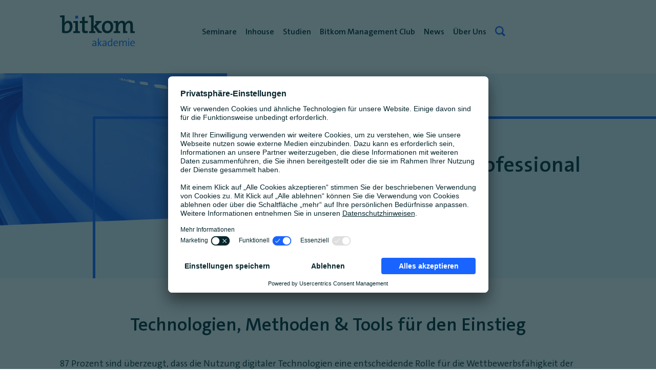

--- FILE ---
content_type: text/html; charset=UTF-8
request_url: https://bitkom-akademie.de/lehrgang/digital-transformation-professional
body_size: 21683
content:
<!DOCTYPE html>
<html lang="de" dir="ltr" prefix="og: https://ogp.me/ns#">
  <head>
    <script type="text/javascript">
        // create dataLayer
        window.dataLayer = window.dataLayer || [];
        function gtag() {
            dataLayer.push(arguments);
        }

        // set „denied" as default for both ad and analytics storage, as well as ad_user_data and ad_personalization,
        gtag("consent", "default", {
            ad_user_data: "denied",
            ad_personalization: "denied",
            ad_storage: "denied",
            analytics_storage: "denied",
            wait_for_update: 2000 // milliseconds to wait for update
        });

        // Enable ads data redaction by default [optional]
        gtag("set", "ads_data_redaction", true);
    </script>

    <script type="text/javascript">
        // Google Tag Manager
        (function(w, d, s, l, i) {
            w[l] = w[l] || [];
            w[l].push({
                'gtm.start': new Date().getTime(),
                event: 'gtm.js'
            });
            var f = d.getElementsByTagName(s)[0],
                j = d.createElement(s),
                dl = l != 'dataLayer' ? '&l=' + l : '';
            j.async = true;
            j.src =
                'https://www.googletagmanager.com/gtm.js?id=' + i + dl;
            f.parentNode.insertBefore(j, f);
        })(window, document, 'script', 'dataLayer', 'GTM-MRC2X9CV'); //replace GTM-XXXXXX with Google Tag Manager ID
    </script>
    <link rel="apple-touch-icon" sizes="57x57" href="/apple-icon-57x57.png">
    <link rel="apple-touch-icon" sizes="60x60" href="/apple-icon-60x60.png">
    <link rel="apple-touch-icon" sizes="72x72" href="/apple-icon-72x72.png">
    <link rel="apple-touch-icon" sizes="76x76" href="/apple-icon-76x76.png">
    <link rel="apple-touch-icon" sizes="114x114" href="/apple-icon-114x114.png">
    <link rel="apple-touch-icon" sizes="120x120" href="/apple-icon-120x120.png">
    <link rel="apple-touch-icon" sizes="144x144" href="/apple-icon-144x144.png">
    <link rel="apple-touch-icon" sizes="152x152" href="/apple-icon-152x152.png">
    <link rel="apple-touch-icon" sizes="180x180" href="/apple-icon-180x180.png">
    <link rel="icon" type="image/png" sizes="192x192"  href="/android-icon-192x192.png">
    <link rel="icon" type="image/png" sizes="32x32" href="/favicon-32x32.png">
    <link rel="icon" type="image/png" sizes="96x96" href="/favicon-96x96.png">
    <link rel="icon" type="image/png" sizes="16x16" href="/favicon-16x16.png">
    <link rel="manifest" href="/manifest.json">
    <meta name="msapplication-TileColor" content="#ffffff">
    <meta name="msapplication-TileImage" content="/ms-icon-144x144.png">
    <meta name="theme-color" content="#ffffff">
    <meta charset="utf-8" />
<noscript><style>form.antibot * :not(.antibot-message) { display: none !important; }</style>
</noscript><meta property="og:image" content="https://bitkom-akademie.de/sites/default/files/styles/pictured_header_full_hd/public/course/image/header/2023-12/mathew-schwartz-sb7RUrRMaC4-unsplash.jpg?itok=COcIUjIN" />
<meta property="og:image:type" content="image/jpeg" />
<style>
          .hero-img {
            background: rgba(0, 0, 0, 0) url(https://bitkom-akademie.de/sites/default/files/styles/pictured_header_hd_ready/public/course/image/header/2023-12/mathew-schwartz-sb7RUrRMaC4-unsplash.jpg?itok=i0tdNMPz) no-repeat scroll center top;
            display: block;
            height: 728px;
            max-width: 100vw;
            position: initial;
            width: 100%;
          }
        </style>
<style>@media only screen and (min-width: 1281px) {
                .hero-img {
                  background: rgba(0, 0, 0, 0) url(https://bitkom-akademie.de/sites/default/files/styles/pictured_header_full_hd/public/course/image/header/2023-12/mathew-schwartz-sb7RUrRMaC4-unsplash.jpg?itok=COcIUjIN) no-repeat scroll center top;
                  display: block;
                  height: 728px;
                  max-width: 100vw;
                  position: initial;
                  width: 100%;
                }
              }
        </style>
<style>@media only screen and (min-width: 1921px) {
                .hero-img {
                  background: rgba(0, 0, 0, 0) url(https://bitkom-akademie.de/sites/default/files/styles/pictured_header_4k/public/course/image/header/2023-12/mathew-schwartz-sb7RUrRMaC4-unsplash.jpg?itok=F92dBu2Y) no-repeat scroll center top;
                  display: block;
                  height: 728px;
                  max-width: 100vw;
                  position: initial;
                  width: 100%;
                }
              }
        </style>
<script type="text/plain" data-usercentrics="Matomo (self hosted)">var _paq = _paq || [];(function(){var u=(("https:" == document.location.protocol) ? "https://bitkommitgliederportal.matomo.cloud/" : "https://bitkommitgliederportal.matomo.cloud/");_paq.push(["setSiteId", "8"]);_paq.push(["setTrackerUrl", u+"matomo.php"]);_paq.push(["setDoNotTrack", 1]);if (!window.matomo_search_results_active) {_paq.push(["trackPageView"]);}_paq.push(["setIgnoreClasses", ["no-tracking","colorbox"]]);_paq.push(["enableLinkTracking"]);var d=document,g=d.createElement("script"),s=d.getElementsByTagName("script")[0];g.type="text/javascript";g.defer=true;g.async=true;g.src=u+"matomo.js";s.parentNode.insertBefore(g,s);})();</script>
<link rel="canonical" href="https://bitkom-akademie.de/lehrgang/digital-transformation-professional" />
<meta name="Generator" content="Drupal 10 (https://www.drupal.org)" />
<meta name="MobileOptimized" content="width" />
<meta name="HandheldFriendly" content="true" />
<meta name="viewport" content="width=device-width, initial-scale=1.0" />
<link rel="preconnect" href="//app.usercentrics.eu" />
<link rel="preconnect" href="//app.usercentrics.eu" />
<link rel="preload" href="//app.usercentrics.eu/browser-ui/latest/loader.js" />
<link rel="preconnect" href="//privacy-proxy.usercentrics.eu" />
<link rel="preload" href="//privacy-proxy.usercentrics.eu/latest/uc-block.bundle.js" />
<link rel="icon" href="/themes/akademie/favicon.ico" type="image/vnd.microsoft.icon" />

    <title>Digital Transformation Professional | Bitkom Akademie</title>
          <style>:root {--primary-color: #1964FF;}</style>
              <style>:root {--highlight-color: #EBF5FF;}</style>
        <link rel="stylesheet" media="all" href="/core/modules/system/css/components/align.module.css?t7gsp9" />
<link rel="stylesheet" media="all" href="/core/modules/system/css/components/fieldgroup.module.css?t7gsp9" />
<link rel="stylesheet" media="all" href="/core/modules/system/css/components/container-inline.module.css?t7gsp9" />
<link rel="stylesheet" media="all" href="/core/modules/system/css/components/clearfix.module.css?t7gsp9" />
<link rel="stylesheet" media="all" href="/core/modules/system/css/components/details.module.css?t7gsp9" />
<link rel="stylesheet" media="all" href="/core/modules/system/css/components/hidden.module.css?t7gsp9" />
<link rel="stylesheet" media="all" href="/core/modules/system/css/components/item-list.module.css?t7gsp9" />
<link rel="stylesheet" media="all" href="/core/modules/system/css/components/js.module.css?t7gsp9" />
<link rel="stylesheet" media="all" href="/core/modules/system/css/components/nowrap.module.css?t7gsp9" />
<link rel="stylesheet" media="all" href="/core/modules/system/css/components/position-container.module.css?t7gsp9" />
<link rel="stylesheet" media="all" href="/core/modules/system/css/components/reset-appearance.module.css?t7gsp9" />
<link rel="stylesheet" media="all" href="/core/modules/system/css/components/resize.module.css?t7gsp9" />
<link rel="stylesheet" media="all" href="/core/modules/system/css/components/system-status-counter.css?t7gsp9" />
<link rel="stylesheet" media="all" href="/core/modules/system/css/components/system-status-report-counters.css?t7gsp9" />
<link rel="stylesheet" media="all" href="/core/modules/system/css/components/system-status-report-general-info.css?t7gsp9" />
<link rel="stylesheet" media="all" href="/core/modules/system/css/components/tablesort.module.css?t7gsp9" />
<link rel="stylesheet" media="all" href="/modules/contrib/antibot/css/antibot.css?t7gsp9" />
<link rel="stylesheet" media="all" href="/modules/contrib/webform/css/webform.composite.css?t7gsp9" />
<link rel="stylesheet" media="all" href="/modules/contrib/webform/css/webform.element.details.toggle.css?t7gsp9" />
<link rel="stylesheet" media="all" href="/modules/contrib/webform/css/webform.element.message.css?t7gsp9" />
<link rel="stylesheet" media="all" href="/modules/contrib/webform/css/webform.element.other.css?t7gsp9" />
<link rel="stylesheet" media="all" href="/modules/contrib/webform/css/webform.form.css?t7gsp9" />
<link rel="stylesheet" media="all" href="/modules/custom/bitkom/bk_akademie_course/css/course.css?t7gsp9" />
<link rel="stylesheet" media="all" href="/modules/custom/bitkom/bk_akademie_course/css/course-calendar.css?t7gsp9" />
<link rel="stylesheet" media="all" href="/modules/custom/bitkom/bk_akademie_course/css/course-date.css?t7gsp9" />
<link rel="stylesheet" media="all" href="/modules/contrib/paragraphs/css/paragraphs.unpublished.css?t7gsp9" />
<link rel="stylesheet" media="all" href="/themes/akademie/css/contact.css?t7gsp9" />
<link rel="stylesheet" media="all" href="/libraries/flatpickr/flatpickr.min.css?t7gsp9" />
<link rel="stylesheet" media="all" href="/themes/akademie/css/grid.css?t7gsp9" />
<link rel="stylesheet" media="all" href="/themes/akademie/css/basic.css?t7gsp9" />
<link rel="stylesheet" media="all" href="/themes/akademie/css/menu.css?t7gsp9" />
<link rel="stylesheet" media="all" href="/themes/akademie/css/elements.css?t7gsp9" />
<link rel="stylesheet" media="all" href="/themes/akademie/css/custom.css?t7gsp9" />
<link rel="stylesheet" media="all" href="/themes/akademie/css/pe-icon-7-stroke/pe-icon-7-stroke.css?t7gsp9" />
<link rel="stylesheet" media="all" href="/themes/akademie/css/pe-icon-7-stroke/helper.css?t7gsp9" />
<link rel="stylesheet" media="all" href="/themes/akademie/css/node-course.css?t7gsp9" />
<link rel="stylesheet" media="all" href="/themes/akademie/css/paragraph.css?t7gsp9" />
<link rel="stylesheet" media="all" href="/themes/akademie/css/search.css?t7gsp9" />
<link rel="stylesheet" media="all" href="/themes/akademie/css/speaker.css?t7gsp9" />
<link rel="stylesheet" media="all" href="/themes/akademie/css/triotone.css?t7gsp9" />
<link rel="stylesheet" media="all" href="/themes/akademie/css/webform.css?t7gsp9" />

    <script src="https://privacy-proxy.usercentrics.eu/latest/uc-block.bundle.js"></script>
<script src="https://app.usercentrics.eu/browser-ui/latest/loader.js" data-settings-id="4wJVJwKYUi0hac" data-tcf-enabled id="usercentrics-cmp" defer async></script>

  </head>
  <body class="page-node-1267 path-node page-node-type-course">
    <a href="#main-content" class="visually-hidden focusable skip-link">
      Direkt zum Inhalt
    </a>
<svg xmlns="http://www.w3.org/2000/svg" class="triotonesvg" viewBox="0 0 0 0" width="0" height="0">
  <defs>
    <!-- Blue gray:033 blend: color -->
    <filter id="triotone-blue" x="-10%" y="-10%" width="120%" height="120%" filterUnits="objectBoundingBox" primitiveUnits="userSpaceOnUse" color-interpolation-filters="sRGB">
      <feColorMatrix type="matrix" values=".33 .33 .33 0 0            .33 .33 .33 0 0            .33 .33 .33 0 0            0 0 0 1 0" in="SourceGraphic" result="grayfilter" />
      <feComponentTransfer in="grayfilter" result="tricolor">
        <feFuncR type="table" tableValues="0.08 0.10 0.92" />
        <feFuncG type="table" tableValues="0.00 0.39 0.96" />
        <feFuncB type="table" tableValues="0.51 1 1" />
        <feFuncA type="table" tableValues="0 1" />
      </feComponentTransfer>
      <feBlend mode="normal" in="tricolor" in2="SourceGraphic" result="blend" />
    </filter>
    <!-- green gray:033 blend: color -->
    <filter id="triotone-green" x="-10%" y="-10%" width="120%" height="120%" filterUnits="objectBoundingBox" primitiveUnits="userSpaceOnUse" color-interpolation-filters="sRGB">
      <feColorMatrix type="matrix" values=".33 .33 .33 0 0            .33 .33 .33 0 0            .33 .33 .33 0 0            0 0 0 1 0" in="SourceGraphic" result="grayfilter" />
      <feComponentTransfer in="grayfilter" result="tricolor">
        <feFuncR type="table" tableValues="0.08 0.16 0.9" />
        <feFuncG type="table" tableValues="0.00 0.82 0.96" />
        <feFuncB type="table" tableValues="0.51 0.59 0.9" />
        <feFuncA type="table" tableValues="0 1" />
      </feComponentTransfer>
      <feBlend mode="normal" in="tricolor" in2="SourceGraphic" result="blend" />
    </filter>
    <!-- red gray:0.33 blend: color -->
    <filter id="triotone-red" x="-10%" y="-10%" width="120%" height="120%" filterUnits="objectBoundingBox" primitiveUnits="userSpaceOnUse" color-interpolation-filters="sRGB">
      <feColorMatrix type="matrix" values=".33 .33 .33 0 0            .33 .33 .33 0 0            .33 .33 .33 0 0            0 0 0 1 0" in="SourceGraphic" result="grayfilter" />
      <feComponentTransfer in="grayfilter" result="tricolor">
        <feFuncR type="table" tableValues="0.08 1.00 1" />
        <feFuncG type="table" tableValues="0.00 0.31 0.94" />
        <feFuncB type="table" tableValues="0.51 0.25 0.9" />
        <feFuncA type="table" tableValues="0 1" />
      </feComponentTransfer>
      <feBlend mode="normal" in="tricolor" in2="SourceGraphic" result="blend" />
    </filter>
    <!-- yellow gray:0.33 blend:color -->
    <filter id="triotone-yellow" x="-10%" y="-10%" width="120%" height="120%" filterUnits="objectBoundingBox" primitiveUnits="userSpaceOnUse" color-interpolation-filters="sRGB">
      <feColorMatrix type="matrix" values=".33 .33 .33 0 0            .33 .33 .33 0 0            .33 .33 .33 0 0            0 0 0 1 0" in="SourceGraphic" result="grayfilter" />
      <feComponentTransfer in="grayfilter" result="tricolor">
        <feFuncR type="table" tableValues="0.08 1.00 1" />
        <feFuncG type="table" tableValues="0.00 0.78 0.96" />
        <feFuncB type="table" tableValues="0.51 0.00 0.88" />
        <feFuncA type="table" tableValues="0 1" />
      </feComponentTransfer>
      <feBlend mode="normal" in="tricolor" in2="SourceGraphic" result="blend" />
    </filter>
  </defs>
</svg>
    
      <div class="dialog-off-canvas-main-canvas" data-off-canvas-main-canvas>
    <div class="page">
  <div class="content-wrap ">
    <div id="main-content">
      
      <div>
    
  <div class="drupal-messages-wrapper ba1col-wrapper">
    <div class="ba1">
      <div data-drupal-messages-fallback class="hidden"></div>
    </div>
  </div>
  </div>

      <div class="main-content">
                    <div>
    <div id="block-akademie-content">
  
    
        <article>
    <div class="course course-full nid-1267">
              <div class="hero">
        <div class="mood-seven triotone-blue">
          <div class="mood-seven__box-wrapper">
            <style>
                          .mood-seven__background { background-color: #EBF5FF; }
                        </style>
            <svg class="mood-seven__box " fill="none" xmlns="http://www.w3.org/2000/svg">
              <line class="mood-seven__box-shape mood-seven__box-shape-1" x1="0" y1="0" x2="100%" y2="0" stroke="#1964FF" stroke-width="10"></line>
              <line class="mood-seven__box-shape mood-seven__box-shape-2" x1="100%" y1="0" x2="100%" y2="100%" stroke="#1964FF" stroke-width="10"></line>
              <line class="mood-seven__box-shape mood-seven__box-shape-3" x1="100%" y1="100%" x2="0" y2="100%" stroke="#1964FF" stroke-width="10"></line>
              <line class="mood-seven__box-shape mood-seven__box-shape-4" x1="0" y1="100%" x2="0" y2="0" stroke="#1964FF" stroke-width="10"></line>
            </svg>
          </div>
          <div class="mood-seven__background">
            <picture class="filtered">
                            <source media="all and (max-width: 1280px)" srcset="/sites/default/files/styles/pictured_header_hd_ready/public/Pictured-Header/mathew-schwartz-sb7RUrRMaC4-unsplash%20-%20Kopie%20%282%29_3.jpg?itok=Wqf8xW6I">
                            <source media="all and (min-width: 1281px) and (max-width: 1920px)" srcset="/sites/default/files/styles/pictured_header_full_hd/public/Pictured-Header/mathew-schwartz-sb7RUrRMaC4-unsplash%20-%20Kopie%20%282%29_0.jpg?itok=uxaMEGCP">
                            <source media="all and (min-width: 1921px)" srcset="/sites/default/files/styles/pictured_header_4k/public/Pictured-Header/mathew-schwartz-sb7RUrRMaC4-unsplash%20-%20Kopie%20%282%29_4.jpg?itok=x9om8AoH">
              <img src="/sites/default/files/styles/pictured_header_4k/public/Pictured-Header/mathew-schwartz-sb7RUrRMaC4-unsplash%20-%20Kopie%20%282%29_4.jpg?itok=x9om8AoH">
            </picture>
          </div>
          <div class="mood-seven__wrapper">
            <div class="mood-seven__content">
              <div class="ba12col-wrapper">
                <div class="ba12 ba12_1">&nbsp;</div>
                <div class="ba12 ba12_2">
                  <div class="content-wrapper">
                    <h1>
<span>Digital Transformation Professional</span>
</h1>
                                          <div class="semi-h2">
            <div>Zertifikatslehrgang</div>
      </div>
                                      </div>
                </div>
              </div>
            </div>
          </div>
        </div>
      </div>
      <div class="content spacer4top">
        
      <div>
              <div>  <div class="paragraph paragraph--type--_-column-wrapper paragraph--view-mode--default ba1col-wrapper">
          

  <div>
                <div class="ba1 ba1_1">  <div class="paragraph paragraph--type--textbox paragraph--view-mode--default">
          
            <div><h2 class="text-align-center">Technologien, Methoden &amp; Tools für den Einstieg</h2>

<p>&nbsp;</p>

<p>87 Prozent sind überzeugt, dass die Nutzung digitaler Technologien eine entscheidende Rolle für die Wettbewerbsfähigkeit der deutschen Wirtschaft spielt – so eine Studie des Bitkom aus 2023. Doch wie genau geht man vor, wenn man digitale Projekte umsetzen möchte? Welche Technologien eignen sich wann? Wie führt man digitale Tools ein? Und wie nimmt man Mitarbeitende bei Veränderungen mit?</p>

<p>Im Zertifikatslehrgang tauchen Sie in die verschiedenen Aspekte der digitalen Transformation ein: angefangen bei der Konzeption und Planung digitaler Projekte über die Einführung im Unternehmen bis hin zur langfristigen Implementierung. Sie lernen nicht nur Best Practices kennen, sondern auch Pain Points, weshalb Transformationsprojekte häufig scheitern. Mithilfe von Übungen und Tools wenden Sie das Erlernte bereits im Seminar an, sodass Sie die Inhalte im Anschluss leicht auf Ihre eigene Organisation übertragen können – und als <strong>Digital Transformation Professional</strong> agieren können.</p>

<p><strong>Bitte beachten Sie:</strong> Dieser Praxis-Lehrgang ist ein Einstiegsformat. Wenn Sie bereits Erfahrung mitbringen und noch tiefer in die digitale Transformation einsteigen möchten, ist die <a href="https://bitkom-akademie.de/lehrgang/ausbildung-zum-chief-digital-officer">Ausbildung zum Chief Digital Officer (CDO)</a> für Sie besser geeignet.</p>

<p>&nbsp;</p>

<p>&nbsp;</p>

<p class="text-align-center"><a class="cta weiss-leuchtblau" href="/sites/default/files/Bitkom-Akademie_Digital-Transformation-Professional.pdf" rel="noopener" target="_blank">Programm-Download</a></p>

<p>&nbsp;</p>
</div>
      
      </div>
</div>
                <div class="ba1 ba1_2">  <div class="paragraph paragraph--type--course-date paragraph--view-mode--default">
    <div class="course-date course-date-table">
      <div class="course-date-row header">
        <div class="date">
          <div class="data">
            <div class="cell">
              <p>Datum</p>
            </div>
          </div>
        </div>
        <div class="locality">
          <div class="data">
            <div class="cell">
              <p>Ort</p>
            </div>
          </div>
        </div>
                        <div class="price">
          <div class="data">
            <div class="cell">
              <p class="bitkom-price">Preis *</p>
                          </div>
          </div>
        </div>
                        <div class="occupancy">
          <div class="data">
            <div class="cell">
              <p>Verfügbar</p>
            </div>
          </div>
        </div>
        <div class="details">
          <div class="data">
            <div class="cell">
              <p>&nbsp;</p>
            </div>
          </div>
        </div>
        <div class="booking">
          <div class="data">
            <div class="cell">
              <p>&nbsp;</p>
            </div>
          </div>
        </div>
      </div>
    </div>
          
      <div>
              <div>
  <div>
    <div class="course-date course-date-table" id="course-date-3613">
      <div class="course-date-row">
        <div class="course-date-desktop">
          <details>
            <summary>
              <div class="date">
                <div class="data">
                  <div class="cell">
                                      <p><span property="startDate" content="2026-03-03" datatype="schema:date">03.&nbsp;-&nbsp;</span><span property="endDate" content="2026-03-05" datatype="schema:date">05. März 2026</span></p>
                                    </div>
                </div>
              </div>
              <div class="locality">
                <div class="data">
                  <div class="cell">
                  <span>  online
</span>
                                      <meta property="courseMode" content="online" />
                    <p property="location"><span class="pe-stack pe-lg"><i class="pe-7s-monitor pe-stack-2x"></i><i class="pe-7s-global pe-stack-1x"></i></span><span class="sans">  Online
</span></p>
                                    </div>
                </div>
              </div>
              <div class="price">
                <div class="data">
                  <div class="cell">
                    <meta property="priceCurrency" content="EUR" />
                    <p>
                      <span class="no-member-price" property="price">  2.100
 &euro;</span>
                    </p>
                  </div>
                </div>
              </div>
              <div class="occupancy">
                <div class="data">
                  <div class="cell">
                  <span itemprop="maximumAttendeeCapacity" itemscope="" itemtype="http://schema.org/maximumAttendeeCapacity" content="15"> </span>
                  <span itemprop="remainingAttendeeCapacity" itemscope="" itemtype="http://schema.org/remainingAttendeeCapacity" content="14"> </span>
                  <div class="occupancy-block" style="background-color: #28D296;">&nbsp;</div>
                  </div>
                </div>
              </div>
              <div class="details">
                <div class="data">
                  <div class="cell">
                    <p><span class="cta-course-date pe-7s-search"><span>Details</span></span><p>
                  </div>
                </div>
              </div>
              <div class="booking">
                <div class="data">
                  <div class="cell">
                                        <p><a href="/booking/1267/7231" class="cta-course-date pe-7s-check"><span>Anmelden</span></a></p>
                                      </div>
                </div>
              </div>
            </summary>
            <div class="coursedetails-wrapper">
              <div class="coursedetails-row-1">
                <p class="spacer1top header">Seminartage:</p>
                                  <div class="coursedayslist">
                                          <div class="coursedayslistitem">
                        <p class="item">Dienstag, 03.03.2026</br>09:00 Uhr &ndash; 17:00 Uhr</p>
                      </div>
                                          <div class="coursedayslistitem">
                        <p class="item">Mittwoch, 04.03.2026</br>09:00 Uhr &ndash; 17:00 Uhr</p>
                      </div>
                                          <div class="coursedayslistitem">
                        <p class="item">Donnerstag, 05.03.2026</br>09:00 Uhr &ndash; 17:00 Uhr</p>
                      </div>
                                      </div>
                  <div class="clearfix"></div>
                              </div>
              <div class="coursedetails-row-2">
                <p class="spacer1top header">Preis:</p>
                <div class="pricelist">
                  <div class="item">
                    <meta property="priceCurrency" content="EUR" />
                    <p>Bitkom-Mitglied: <span property="price">  <span content="1900" class="course__price">1.900</span>
</span> &euro;</p>
                  </div>
                  <div class="item">
                    <meta property="priceCurrency" content="EUR" />
                    <p>Nicht-Mitglied: <span property="price">  2.100
</span> &euro;</p>
                  </div>
                </div>
                <div class="clearfix"></div>
              </div>
              <div class="coursedetails-row-3">
                                  <p class="spacer1top header">Zertifizierung <span class="hint">(optional)</span>:</p>
                  <div class="certlist">
                    <div class="certification">
                                            <div class="item">
                        <meta property="priceCurrency" content="EUR" /><p><span property="price">  <span>200</span>
</span> &euro;</p>
                      </div>
                    </div>
                  </div>
                  <div class="clearfix"></div>
                              </div>
              <div class="clearfix"></div>
              <p class="hint" style="text-align: right; padding: 0 17px 17px 0;">* Alle Preise zzgl. 19% USt.</p>
            </div>
          </details>
        </div>
        <div class="course-date-mobile">
          <div class="date">
            <div class="mobile"><p>Datum</p></div>
            <div class="data">
              <div class="cell">
                              <p><span property="startDate" content="2026-03-03" datatype="schema:date">03.&nbsp;-&nbsp;</span><span property="endDate" content="2026-03-05" datatype="schema:date">05. März 2026</span></p>
                            </div>
            </div>
          </div>
          <div class="locality">
            <div class="mobile"><p>Ort</p></div>
            <div class="data">
              <div class="cell">
              <span>  online
</span>
                              <meta property="courseMode" content="online" />
                <p property="location"><span class="pe-stack pe-lg"><i class="pe-7s-monitor pe-stack-2x"></i><i class="pe-7s-global pe-stack-1x"></i></span><span class="sans">  Online
</span></p>
                            </div>
            </div>
          </div>
          <div class="price">
            <div class="mobile"><p>Preis</p></div>
            <div class="data">
              <div class="cell">
                <meta property="priceCurrency" content="EUR" />
                <p>
                  <span class="no-member-price" property="price">  2.100
 &euro;</span>
                </p>
              </div>
            </div>
          </div>
          <div class="occupancy">
            <div class="mobile"><p>Verfügbar</p></div>
            <div class="data">
              <div class="cell">
              <span itemprop="maximumAttendeeCapacity" itemscope="" itemtype="http://schema.org/maximumAttendeeCapacity" content="15"> </span>
              <span itemprop="remainingAttendeeCapacity" itemscope="" itemtype="http://schema.org/remainingAttendeeCapacity" content="14"> </span>
              <div class="occupancy-block" style="background-color: #28D296;">&nbsp;</div>
              </div>
            </div>
          </div>
          <div class="booking">
            <div class="mobile"></div>
            <div class="data">
              <div class="cell">
                                <p><a href="/booking/1267/7231" class="cta-course-date pe-7s-check"><span class="sans">Anmelden</span></a></p>
                              </div>
            </div>
          </div>
          <details>
            <summary>
              <div class="details">
                <div class="mobile"></div>
                <div class="data">
                  <div class="cell">
                    <p><span class="cta-course-date pe-7s-search"><span class="sans">Details</span></span><p>
                  </div>
                </div>
              </div>

            </summary>
            <div class="coursedetails-wrapper">
              <div class="coursedetails-row-1">
                <p class="spacer1top header">Seminartage:</p>
                                  <div class="coursedayslist">
                                          <div class="coursedayslistitem">
                        <p class="item">Dienstag, 03.03.2026</br>09:00 Uhr &ndash; 17:00 Uhr</p>
                      </div>
                                          <div class="coursedayslistitem">
                        <p class="item">Mittwoch, 04.03.2026</br>09:00 Uhr &ndash; 17:00 Uhr</p>
                      </div>
                                          <div class="coursedayslistitem">
                        <p class="item">Donnerstag, 05.03.2026</br>09:00 Uhr &ndash; 17:00 Uhr</p>
                      </div>
                                      </div>
                  <div class="clearfix"></div>
                              </div>
              <div class="coursedetails-row-2">
                <p class="spacer1top header">Preis:</p>
                <div class="pricelist">
                  <div class="item">
                    <meta property="priceCurrency" content="EUR" />
                    <p>Bitkom-Mitglied: <span property="price">  <span content="1900" class="course__price">1.900</span>
</span> &euro;</p>
                  </div>
                  <div class="item">
                    <meta property="priceCurrency" content="EUR" />
                    <p>Nicht-Mitglied: <span property="price">  2.100
</span> &euro;</p>
                  </div>
                </div>
                <div class="clearfix"></div>
              </div>
              <div class="coursedetails-row-3">
                                  <p class="spacer1top header">Zertifizierung <span class="hint">(optional)</span>:</p>
                  <div class="certlist">
                    <div class="certification">
                                            <div class="item">
                        <meta property="priceCurrency" content="EUR" /><p><span property="price">  <span>200</span>
</span> &euro;</p>
                      </div>
                    </div>
                  </div>
                  <div class="clearfix"></div>
                              </div>
              <div class="clearfix"></div>
              <p class="hint" style="text-align: right; padding: 0 17px 17px 0;">* Alle Preise zzgl. 19% USt.</p>
            </div>
          </details>
        </div>
      </div>
    </div>
  </div>
  <div class="clearfix"></div>
</div>
          </div>
  
        <div class="clearfix"></div>
  </div>
</div>
                <div class="ba1 ba1_3">  <div class="paragraph paragraph--type--drop-down-details paragraph--view-mode--default">
    <div class="bleed-outer" style="background-color: #E6F5E6;">
      <div class="bleed-inner">
        <details open="">
          <summary style="border: solid 1px #E6F5E6;">
            <span class="summary-title" style="color: #07262D;">  Ziele des Lehrgangs

</span>
            <div class="summary-chevron-up">
              <svg xmlns="http://www.w3.org/2000/svg" width="24" height="24" viewBox="0 0 24 24" fill="none" stroke="#07262D" stroke-width="2" stroke-linecap="round" stroke-linejoin="round" class="feather feather-chevron-down"><polyline points="6 9 12 15 18 9"></polyline></svg>
            </div>
          </summary>
          <div class="summary-content clearfix">
            
      <div>
              <div>  <div class="paragraph paragraph--type--textbox paragraph--view-mode--default">
          
            <div><p>Der Praxis-Lehrgang bereitet Sie darauf vor,<strong> digitale Transformationsprojekte</strong> in Ihrer Organisation erfolgreich umzusetzen. Sie lernen die wichtigsten Konzepte, Schlüsseltechnologien und Trends rund um die digitale Transformation kennen sowie zahlreiche methodische Tools, die Sie im Seminar aktiv einsetzen. Das Seminar befähigt Sie dazu, Auswirkungen auf Ihre Organisation zu verstehen und Handlungsbedarfe zu erkennen. Nach dem Lehrgang sind Sie in der Lage, auch umfangreiche Projekte mit Weitsicht zu planen und effektiv zu verwirklichen - um so den digitalen Wandel in Ihrem Unternehmen voranzutreiben.&nbsp;</p></div>
      
      </div>
</div>
          </div>
  
          </div>
          <div class="summary-chevron-down">
            <svg xmlns="http://www.w3.org/2000/svg" width="24" height="24" viewBox="0 0 24 24" fill="none" stroke="#07262D" stroke-width="2" stroke-linecap="round" stroke-linejoin="round" class="feather feather-chevron-up"><polyline points="18 15 12 9 6 15"></polyline></svg>
          </div>
        </details> 
      </div>
    </div>
  </div>
</div>
                <div class="ba1 ba1_4">  <div class="paragraph paragraph--type--drop-down-details paragraph--view-mode--default">
    <div class="bleed-outer" style="background-color: #E6F5E6;">
      <div class="bleed-inner">
        <details>
          <summary style="border: solid 1px #E6F5E6;">
            <span class="summary-title" style="color: #07262D;">  Zielgruppe

</span>
            <div class="summary-chevron-up">
              <svg xmlns="http://www.w3.org/2000/svg" width="24" height="24" viewBox="0 0 24 24" fill="none" stroke="#07262D" stroke-width="2" stroke-linecap="round" stroke-linejoin="round" class="feather feather-chevron-down"><polyline points="6 9 12 15 18 9"></polyline></svg>
            </div>
          </summary>
          <div class="summary-content clearfix">
            
      <div>
              <div>  <div class="paragraph paragraph--type--textbox paragraph--view-mode--default">
          
            <div><p>Der Lehrgang richtet sich an alle, die digitale Transformationsprojekte verantworten oder daran beteiligt sind, u. a. Digitalisierungsbeauftragte und Transformationsverantwortliche sowie Projektmanager und Business-Development-Verantwortliche. Das Seminar eignet sich sowohl für Akteure aus der Privatwirtschaft, insbesondere KMU, als auch dem öffentlichen Sektor.</p></div>
      
      </div>
</div>
          </div>
  
          </div>
          <div class="summary-chevron-down">
            <svg xmlns="http://www.w3.org/2000/svg" width="24" height="24" viewBox="0 0 24 24" fill="none" stroke="#07262D" stroke-width="2" stroke-linecap="round" stroke-linejoin="round" class="feather feather-chevron-up"><polyline points="18 15 12 9 6 15"></polyline></svg>
          </div>
        </details> 
      </div>
    </div>
  </div>
</div>
                <div class="ba1 ba1_5">  <div class="paragraph paragraph--type--drop-down-details paragraph--view-mode--default">
    <div class="bleed-outer" style="background-color: #E6F5E6;">
      <div class="bleed-inner">
        <details>
          <summary style="border: solid 1px #E6F5E6;">
            <span class="summary-title" style="color: #07262D;">  Inhalte des Lehrgangs

</span>
            <div class="summary-chevron-up">
              <svg xmlns="http://www.w3.org/2000/svg" width="24" height="24" viewBox="0 0 24 24" fill="none" stroke="#07262D" stroke-width="2" stroke-linecap="round" stroke-linejoin="round" class="feather feather-chevron-down"><polyline points="6 9 12 15 18 9"></polyline></svg>
            </div>
          </summary>
          <div class="summary-content clearfix">
            
      <div>
              <div>  <div class="paragraph paragraph--type--textbox paragraph--view-mode--default">
          
            <div><p>Die Inhalte werden praxisnah und interaktiv anhand von zahlreichen Beispielen und Übungen vermittelt. Nach einer theoretischen Einführung werden die Inhalte durch Praxis-Übungen mithilfe des digitalen Whiteboard-Tools „Conceptboard“ vertieft und in einer anschließenden Gesprächsrunde reflektiert. Dabei können die Teilnehmende Handlungsmaßnahmen für ihre eigene Organisation ableiten.</p><p>&nbsp;</p><p><strong>Konkrete Inhalte sind:&nbsp;</strong></p><ul><li>Digitale Transformation und Schlüsseltechnologien</li><li>Digitale Projekte entwickeln: Die Rolle des Why, Touchpoints, Personas, Value Proposition und Business Modelling</li><li>Den Wandel einführen: Organisationsdesign, Befähigung, Kommunikation in (Change-)Projekten</li><li>Den Wandel visualisieren: MVPs und Click Dummies bauen</li></ul><p>&nbsp;</p><p><strong>Zertifizierung:</strong></p><p>Der Lehrgang schließt mit einer Prüfung ab, die am letzten Seminartag stattfindet. Mit Bestehen der Prüfung erhalten Sie ein <strong>Zertifikat</strong>, das Ihre Fachkenntnisse als Digital Transformation Professional nachweist. Die Zertifizierung beruht auf einem Qualitätsstandard, den sich die Bitkom Akademie und ihre Partner als Qualitätssiegel für ihre Ausbildungslehrgänge gesetzt haben.</p></div>
      
      </div>
</div>
          </div>
  
          </div>
          <div class="summary-chevron-down">
            <svg xmlns="http://www.w3.org/2000/svg" width="24" height="24" viewBox="0 0 24 24" fill="none" stroke="#07262D" stroke-width="2" stroke-linecap="round" stroke-linejoin="round" class="feather feather-chevron-up"><polyline points="18 15 12 9 6 15"></polyline></svg>
          </div>
        </details> 
      </div>
    </div>
  </div>
</div>
                <div class="ba1 ba1_6">  <div class="paragraph paragraph--type--drop-down-details paragraph--view-mode--default">
    <div class="bleed-outer" style="background-color: #E6F5E6;">
      <div class="bleed-inner">
        <details>
          <summary style="border: solid 1px #E6F5E6;">
            <span class="summary-title" style="color: #07262D;">  Ihr Seminarprogramm

</span>
            <div class="summary-chevron-up">
              <svg xmlns="http://www.w3.org/2000/svg" width="24" height="24" viewBox="0 0 24 24" fill="none" stroke="#07262D" stroke-width="2" stroke-linecap="round" stroke-linejoin="round" class="feather feather-chevron-down"><polyline points="6 9 12 15 18 9"></polyline></svg>
            </div>
          </summary>
          <div class="summary-content clearfix">
            
      <div>
              <div>  <div class="paragraph paragraph--type--textbox paragraph--view-mode--default">
          
            <div><h3>Teil 1: Transformation, Technologien &amp; Trends verstehen&nbsp;</h3><ul><li><strong>Einführung in die digitale Transformation</strong><ul><li>Unterscheidung der Begriffe Digitalisierung und Digitale Transformation</li><li>Datenökonomie &amp; die Relevanz von Daten für Unternehmen</li><li>Komplexität von Trends und Technologien beherrschen</li><li>Methodische Tools zur Analyse von Use Cases und Technologien</li></ul></li></ul><p>&nbsp;</p><ul><li><strong>Schlüsseltechnologien</strong><ul><li>Überblick über Schlüsseltechnologien wie z. B. Cloud Computing, Künstliche Intelligenz (KI), Blockchain, Virtual Reality / Augmented Reality, Automatisierung, RPA, …</li><li>Praktische Übungen</li><li>Diskussion realer Anwendungsfälle</li></ul></li></ul><p>&nbsp;</p><p>&nbsp;</p><h3>Teil 2: Digitalprojekte entwickeln und optimieren&nbsp;</h3><ul><li><strong>Verstehen von Geschäftsmodellen im digitalen Zeitalter</strong><ul><li>Paradigmenwechsel: Das Mindset hinter erfolgreichen digitalen Geschäftsmodellen</li><li>Das Identifizieren eines “guten Problems”</li><li>Die Bedeutung von Touchpoints</li></ul></li></ul><p>&nbsp;</p><ul><li><strong>Das „Why“ hinter dem Projekt</strong><ul><li>Die Rolle der Vision: Treiber für erfolgreiche Transformationsprojekte &amp; innovative Geschäftsmodelle</li><li>Persona: Identifizierung unserer Kundinnen und Kundinnen bzw. Nutzerinnen und Nutzer</li><li>Value Proposition: Das Wertversprechen identifizieren und formulieren</li></ul></li></ul><p>&nbsp;</p><ul><li><strong>Nutzen für das Unternehmen</strong><ul><li>Business Modelling: Das Zusammensetzen der Puzzles zu einem Geschäftsmodell</li><li>Den ROI ermitteln</li></ul></li></ul><p>&nbsp;</p><p>&nbsp;</p><h3>Teil 3: Den digitalen Wandel in die Organisation einführen und nachhaltig verankern&nbsp;</h3><ul><li><strong>Projekte organisieren</strong><ul><li>Überblick behalten: Stakeholder Management&nbsp;für erfolgreiches digitales Change-Management</li><li>Organisationsdesign: Verortung innovativer Projekte in der Organisation</li><li>Befähigung: Moderne Führung nicht als Profitmaximierer, sondern als Sinnmaximierer</li></ul></li></ul><p>&nbsp;</p><ul><li><p><strong>Den Wandel kommunizieren</strong></p><ul><li>Kritische Hypothesen identifizieren &amp; validieren – Woran scheitern Projekte?</li><li>Moderation und Kommunikation in möglichen Konfliktsituationen: Erarbeitung eines Konsenses mithilfe eines 8-stufigen Gespräch-Leitfadens</li></ul><p>&nbsp;</p></li><li><strong>Projekte visualisieren</strong><ul><li>Minimum Viable Product (MVP): Konzeption des minimalen Produkts für den Kunden</li><li>Erstellung von Click Dummies: Bau einfacher No-code-Prototypen (MVPs)</li></ul></li></ul></div>
      
      </div>
</div>
          </div>
  
          </div>
          <div class="summary-chevron-down">
            <svg xmlns="http://www.w3.org/2000/svg" width="24" height="24" viewBox="0 0 24 24" fill="none" stroke="#07262D" stroke-width="2" stroke-linecap="round" stroke-linejoin="round" class="feather feather-chevron-up"><polyline points="18 15 12 9 6 15"></polyline></svg>
          </div>
        </details> 
      </div>
    </div>
  </div>
</div>
                <div class="ba1 ba1_7">  <div class="paragraph paragraph--type--drop-down-details paragraph--view-mode--default">
    <div class="bleed-outer" style="background-color: #E6F5E6;">
      <div class="bleed-inner">
        <details>
          <summary style="border: solid 1px #E6F5E6;">
            <span class="summary-title" style="color: #07262D;">  Ihr Referent

</span>
            <div class="summary-chevron-up">
              <svg xmlns="http://www.w3.org/2000/svg" width="24" height="24" viewBox="0 0 24 24" fill="none" stroke="#07262D" stroke-width="2" stroke-linecap="round" stroke-linejoin="round" class="feather feather-chevron-down"><polyline points="6 9 12 15 18 9"></polyline></svg>
            </div>
          </summary>
          <div class="summary-content clearfix">
            
      <div>
              <div>  <div class="paragraph paragraph--type--speaker paragraph-id-16991 paragraph--view-mode--default">
          
            <div>

  
  <div>
    <div class="speaker speaker-teaser  tid-2491" itemscope itemtype="http://schema.org/Person" title="Darav Taha">
      <a href="/beratung/berater/darav-taha">
                <div class="wrapper">
                  <div class="main">
            <picture>
              <img src="/sites/default/files/styles/1_3_square_boxed/public/speaker/Darav-Taha.jpg?itok=0iI9HpN5" alt="Darav Taha - Bitkom Akademie">
            </picture>
            <div class="box-wrapper">
              <svg class="mood-boxes__shape" fill="none" width="305" height="284" viewBox="0 0 305 284" xmlns="http://www.w3.org/2000/svg">
              <line class="mood-boxes__line mood-boxes__line-1" stroke="#1964FF" stroke-width="6" x1="0" y1="0" x2="100%" y2="0"></line>
              <line class="mood-boxes__line mood-boxes__line-2" stroke="#1964FF" stroke-width="6" x1="100%" y1="0" x2="100%" y2="100%"></line>
              <line class="mood-boxes__line mood-boxes__line-3" stroke="#1964FF" stroke-width="6" x1="100%" y1="100%" x2="0" y2="100%"></line>
              <line class="mood-boxes__line mood-boxes__line-4" stroke="#1964FF" stroke-width="6" x1="0" y1="100%" x2="0" y2="0"></line>
              </svg>
            </div>
          </div>
          <div class="bottom">
            <div class="main">
                                          <div class="flex">
                <div class="wrapper">
                  <div class="name semi-h3" itemprop="name">Darav&nbsp;Taha</div>
                  <div class="position" itemprop="jobTitle">  <span>Freier Trainer und Berater</span>
</div>
                  <div class="company" itemprop="worksFor"></div>
                </div>
              </div>
            </div>
          </div>
        </div>
      </a>
    </div>
  </div>
  <div class="speaker-popup" id="2491">
      </div>

</div>
      
      </div>
</div>
          </div>
  
          </div>
          <div class="summary-chevron-down">
            <svg xmlns="http://www.w3.org/2000/svg" width="24" height="24" viewBox="0 0 24 24" fill="none" stroke="#07262D" stroke-width="2" stroke-linecap="round" stroke-linejoin="round" class="feather feather-chevron-up"><polyline points="18 15 12 9 6 15"></polyline></svg>
          </div>
        </details> 
      </div>
    </div>
  </div>
</div>
                <div class="ba1 ba1_8">  <div class="paragraph paragraph--type--drop-down-details paragraph--view-mode--default">
    <div class="bleed-outer" style="background-color: #E6F5E6;">
      <div class="bleed-inner">
        <details>
          <summary style="border: solid 1px #E6F5E6;">
            <span class="summary-title" style="color: #07262D;">  Zusätzliche Informationen

</span>
            <div class="summary-chevron-up">
              <svg xmlns="http://www.w3.org/2000/svg" width="24" height="24" viewBox="0 0 24 24" fill="none" stroke="#07262D" stroke-width="2" stroke-linecap="round" stroke-linejoin="round" class="feather feather-chevron-down"><polyline points="6 9 12 15 18 9"></polyline></svg>
            </div>
          </summary>
          <div class="summary-content clearfix">
            
      <div>
              <div>  <div class="paragraph paragraph--type--textbox paragraph--view-mode--default">
          
            <div><ul><li>Das Seminar findet im kleinen Kreis mit einer Maximalteilnehmerzahl von 15 Personen statt. Die Mindestteilnehmerzahl beträgt 5.</li><li>Der Online-Workshop wird mit Zoom durchgeführt. Systemvoraussetzungen und unterstützte Betriebssysteme können Sie <a href="https://support.zoom.us/hc/de/articles/201362023-Systemanforderungen-f%C3%BCr-PC-Mac-und-Linux" rel="noopener noreferrer" target="_blank">hier</a> einsehen. Für die Einwahl in Zoom über die verschiedenen Anwendungen (Desktop Client, App oder Web-Client) finden Sie <a href="https://support.zoom.us/hc/en-us/articles/360027397692-Desktop-client-mobile-app-and-web-client-comparison" rel="noopener noreferrer" target="_blank">hier</a> einen zusätzlichen Vergleich zu den jeweiligen Eigenschaften.</li><li>Die Bitkom Akademie ist anerkannter Bildungsträger in <a href="https://rp.baden-wuerttemberg.de/themen/bildung/seiten/bildungszeit" rel="noopener noreferrer" target="_blank">Baden-Württemberg</a> und <a href="https://www.bezreg-detmold.nrw.de/wir-ueber-uns/organisationsstruktur/abteilung-4/dezernat-48/arbeitnehmerweiterbildung" rel="noopener noreferrer" target="_blank">Nordrhein-Westfalen</a>. Teilnehmer haben im Rahmen des&nbsp;Bildungszeitgesetzes die Möglichkeit, Bildungsurlaub bzw. eine Bildungsfreistellung zu beantragen. Auf Anfrage erstellen wir auch Anträge auf Anerkennung unserer Veranstaltungen in anderen Bundesländern.</li><li><strong>Nachteilsausgleich:</strong> Menschen mit Behinderungen können für Prüfungen bei Zertifikatslehrgängen der Bitkom Akademie einen "Nachteilsausgleich" beantragen. Ein "Nachteilsausgleich“ bedeutet, dass die Prüfung so verändert wird, dass die behinderungsbedingten Nachteile des Prüfungsteilnehmenden möglichst ausgeglichen werden. Weitere Informationen dazu und wie Sie diesen beantragen können finden Sie <a href="https://bitkom-akademie.de/nachteilsausgleich_pruefungen">hier</a>.</li><li>Wir erklären ausdrücklich, dass beim Bitkom – Unterzeichner der Charta der Vielfalt – jede Person, unabhängig von Geschlecht, Nationalität, ethnischer Herkunft, Religion oder Weltanschauung, Behinderung, Alter, sexueller Orientierung und Identität willkommen ist.</li></ul></div>
      
      </div>
</div>
          </div>
  
          </div>
          <div class="summary-chevron-down">
            <svg xmlns="http://www.w3.org/2000/svg" width="24" height="24" viewBox="0 0 24 24" fill="none" stroke="#07262D" stroke-width="2" stroke-linecap="round" stroke-linejoin="round" class="feather feather-chevron-up"><polyline points="18 15 12 9 6 15"></polyline></svg>
          </div>
        </details> 
      </div>
    </div>
  </div>
</div>
                <div class="ba1 ba1_9">  <div class="paragraph paragraph--type--drop-down-details paragraph--view-mode--default">
    <div class="bleed-outer" style="background-color: #E6F5E6;">
      <div class="bleed-inner">
        <details>
          <summary style="border: solid 1px #E6F5E6;">
            <span class="summary-title" style="color: #07262D;">  Seminar-Rücktrittsversicherung

</span>
            <div class="summary-chevron-up">
              <svg xmlns="http://www.w3.org/2000/svg" width="24" height="24" viewBox="0 0 24 24" fill="none" stroke="#07262D" stroke-width="2" stroke-linecap="round" stroke-linejoin="round" class="feather feather-chevron-down"><polyline points="6 9 12 15 18 9"></polyline></svg>
            </div>
          </summary>
          <div class="summary-content clearfix">
            
      <div>
              <div>  <div class="paragraph paragraph--type--textbox paragraph--view-mode--default">
          
            <div><ul><li class="level_1">Gemeinsam mit der HanseMerkur bietet die Bitkom Akademie eine freiwillige Seminar-Rücktrittsversicherung an.</li><li class="level_1">Diese Versicherung ermöglicht Ihnen die kostenfreie Stornierung Ihrer Teilnahme, wenn kurzfristige oder unvorhergesehene Ereignisse Ihre Teilnahme am Seminar verhindern.</li><li class="level_1">Die Kosten der Seminar-Rücktrittsversicherung sind abhängig vom Seminarpreis. Die Preisliste der HanseMerkur finden Sie <a href="http://bit.ly/2x8Bh3p" rel="noopener noreferrer" target="_blank">hier</a>.</li></ul><p>&nbsp;</p><p class="text-align-center"><a class="cta weiss-leuchtblau" href="https://www.bitkom-akademie.de/seminar-ruecktrittsversicherung" rel="noopener noreferrer" target="_blank">Mehr erfahren</a>&nbsp;<a class="cta weiss-leuchtblau" href="http://bit.ly/2x8Bh3p" rel="noopener noreferrer" target="_blank">Zur Buchung</a></p><p>&nbsp;</p></div>
      
      </div>
</div>
          </div>
  
          </div>
          <div class="summary-chevron-down">
            <svg xmlns="http://www.w3.org/2000/svg" width="24" height="24" viewBox="0 0 24 24" fill="none" stroke="#07262D" stroke-width="2" stroke-linecap="round" stroke-linejoin="round" class="feather feather-chevron-up"><polyline points="18 15 12 9 6 15"></polyline></svg>
          </div>
        </details> 
      </div>
    </div>
  </div>
</div>
      </div>


      </div>
</div>
              <div>  <div class="paragraph paragraph--type--no-wrapper paragraph--view-mode--default">
          
      <div>
              <div>  <div class="paragraph paragraph--type--entity-reference paragraph--view-mode--default paragraph-id-17000">
    <div class="paragraph-wrapper">
          
            <div><article>

  <div id="nid-1124">
        <div>
                  
      <div>
              <div>  <div class="paragraph paragraph--type--_-column-wrapper paragraph--view-mode--default ba1col-wrapper">
          

  <div>
                <div class="ba1 ba1_1">  <div class="paragraph paragraph--type--textbox paragraph--view-mode--default">
          
            <div><h2>&nbsp;</h2>

<h2>Haben Sie Fragen? Wir sind für Sie da!</h2>

<p>&nbsp;</p>
</div>
      
      </div>
</div>
      </div>


      </div>
</div>
              <div>  <div class="paragraph paragraph--type--_-column-wrapper paragraph--view-mode--default ba11col-wrapper">
          


  <div>
                        <div class="ba11 ba11_1">
            <style>
    .paragraph-id-14627 .contact-shape__line {
      stroke: #1964FF;
    }
  </style>
  <div class="paragraph paragraph--type--bitkom-contact paragraph-id-14627 paragraph--view-mode--default">
          
      <div>
              <div>  <div class="paragraph paragraph--type---contact paragraph--view-mode--default">
          
            <div>
<div >
  <div class="contact contact-teaser" itemscope itemtype="http://schema.org/Person">
          <div class="contact-shape contact-shape--teaser">
      <svg class="contact-shape__shape" fill="none" xmlns="http://www.w3.org/2000/svg">
        <line class="contact-shape__line contact-shape__line-1" x1="0" y1="0" x2="100%" y2="0" stroke-width="6" stroke="#1964FF"></line>
        <line class="contact-shape__line contact-shape__line-2" x1="100%" y1="0" x2="100%" y2="92%" stroke-width="6" stroke="#1964FF"></line>
        <line class="contact-shape__line contact-shape__line-3" x1="100%" y1="92%" x2="0" y2="99%" stroke-width="3" stroke="#1964FF"></line>
        <line class="contact-shape__line contact-shape__line-4" x1="0" y1="0" x2="0" y2="99%" stroke-width="6" stroke="#1964FF"></line>
      </svg>
      <div class="contact-shape__wrapper">
        <div class="contact-shape__image">
          <picture>
            <img itemprop="image" src="/sites/default/files/styles/contact/public/bitkom-contacts/2024-10/Nicole_Stoitschew_Bild_A_480x480px.jpg?itok=N7Zsxkzw" alt="Nicole Stoitschew" title="">
          </picture>
        </div>
        <div class="contact-shape__content">
          <div class="contact-shape__headline" itemprop="name">  Nicole
   Stoitschew
</div>
          <div class="contact-shape__subline" itemprop="jobTitle">  Key Account Manager
</div>
          <div class="contact-shape__subline" itemscope itemtype="http://schema.org/Corporation" itemprop="name"></div>
          <div class="contact-shape__links">
            <div>
              <div class="email"><a class="contact-shape__link" itemprop="email" href="mailto:  n.stoitschew@bitkom-service.de


">  n.stoitschew@bitkom-service.de


</a></div>
            </div>
            <div>
              <div class="phone" itemprop="telephone"><a class="contact-shape__link" href="tel:  030 27576-277


">  030 27576-277


</a></div>
            </div>
          </div>
        </div>
      </div>
    </div>
      </div>
</div>
</div>
      
      </div>
</div>
          </div>
  
      </div>

        </div>
                              <div class="ba11 ba11_2">
            <div class="paragraph paragraph--type--entity-reference paragraph--view-mode--default paragraph-id-14628">
    <div class="paragraph-wrapper">
          
            <div><form class="webform-submission-form webform-submission-add-form webform-submission-kontakt-formular-nicole-form webform-submission-kontakt-formular-nicole-add-form webform-submission-kontakt-formular-nicole-paragraph-14628-form webform-submission-kontakt-formular-nicole-paragraph-14628-add-form js-webform-details-toggle webform-details-toggle webform antibot" data-drupal-selector="webform-submission-kontakt-formular-nicole-paragraph-14628-add-form" data-action="/lehrgang/digital-transformation-professional" action="/antibot" method="post" id="webform-submission-kontakt-formular-nicole-paragraph-14628-add-form" accept-charset="UTF-8">
  
  <noscript>
  <div class="antibot-no-js antibot-message antibot-message-warning">JavaScript muss aktiviert sein, um dieses Formular zu verwenden.</div>
</noscript>
<fieldset data-drupal-selector="edit-name" id="edit-name--wrapper" class="webform-name--wrapper fieldgroup form-composite webform-composite-hidden-title required js-webform-type-webform-name webform-type-webform-name js-form-item form-item js-form-wrapper form-wrapper">
      <legend>
    <span class="visually-hidden fieldset-legend js-form-required form-required">Name</span>
  </legend>
  <div class="fieldset-wrapper">
                  <fieldset data-placeholder="Anrede" data-drupal-selector="edit-name-title" class="js-webform-select-other webform-select-other webform-select-other--wrapper fieldgroup form-composite webform-composite-hidden-title required js-webform-type-webform-select-other webform-type-webform-select-other js-form-item form-item js-form-wrapper form-wrapper" id="edit-name-title" required="required">
      <legend>
    <span class="visually-hidden fieldset-legend js-form-required form-required">Anrede</span>
  </legend>
  <div class="fieldset-wrapper">
                <div class="js-form-item form-item js-form-type-select form-item-name-title-select js-form-item-name-title-select form-no-label">
      <label for="edit-name-title-select" class="visually-hidden js-form-required form-required">Anrede</label>
        <select data-placeholder="Anrede" data-drupal-selector="edit-name-title-select" id="edit-name-title-select" name="name[title][select]" class="form-select required" required="required" aria-required="true"><option value="" selected="selected">Anrede</option><option value="Frau">Frau</option><option value="Herr">Herr</option><option value="Keine Angabe">Keine Angabe</option><option value="_other_">Andere...</option></select>
        </div>
<div class="js-webform-select-other-input webform-select-other-input js-form-item form-item js-form-type-textfield form-item-name-title-other js-form-item-name-title-other form-no-label">
      <label for="edit-name-title-other" class="visually-hidden">Weitere eingeben…</label>
        <input data-drupal-selector="edit-name-title-other" type="text" id="edit-name-title-other" name="name[title][other]" value="" size="60" maxlength="255" placeholder="Weitere eingeben…" class="form-text" />

        </div>

          </div>
</fieldset>
<div class="js-form-item form-item js-form-type-textfield form-item-name-first js-form-item-name-first form-no-label">
      <label for="edit-name-first" class="visually-hidden js-form-required form-required">Vorname</label>
        <input data-drupal-selector="edit-name-first" type="text" id="edit-name-first" name="name[first]" value="" size="60" maxlength="255" placeholder="Vorname" class="form-text required" required="required" aria-required="true" />

        </div>
<div class="js-form-item form-item js-form-type-textfield form-item-name-last js-form-item-name-last form-no-label">
      <label for="edit-name-last" class="visually-hidden js-form-required form-required">Nachname</label>
        <input data-drupal-selector="edit-name-last" type="text" id="edit-name-last" name="name[last]" value="" size="60" maxlength="255" placeholder="Nachname" class="form-text required" required="required" aria-required="true" />

        </div>


          </div>
</fieldset>
<div class="js-form-item form-item js-form-type-tel form-item-telefonnummer js-form-item-telefonnummer form-no-label">
      <label for="edit-telefonnummer" class="visually-hidden js-form-required form-required">Telefonnummer</label>
        <input data-drupal-selector="edit-telefonnummer" type="tel" id="edit-telefonnummer" name="telefonnummer" value="" size="30" maxlength="128" placeholder="Telefonnummer" class="form-tel required" required="required" aria-required="true" />

        </div>
<div class="js-form-item form-item js-form-type-email form-item-e-mail js-form-item-e-mail form-no-label">
      <label for="edit-e-mail" class="visually-hidden js-form-required form-required">E-Mail</label>
        <input data-drupal-selector="edit-e-mail" type="email" id="edit-e-mail" name="e_mail" value="" size="60" maxlength="254" placeholder="E-Mail-Adresse" class="form-email required" required="required" aria-required="true" />

        </div>
<div class="js-form-item form-item js-form-type-textfield form-item-unternehmen js-form-item-unternehmen form-no-label">
      <label for="edit-unternehmen" class="visually-hidden js-form-required form-required">Unternehmen</label>
        <input data-drupal-selector="edit-unternehmen" type="text" id="edit-unternehmen" name="unternehmen" value="" size="60" maxlength="255" placeholder="Unternehmen" class="form-text required" required="required" aria-required="true" />

        </div>
<div class="js-form-item form-item js-form-type-textarea form-item-nachricht js-form-item-nachricht form-no-label">
      <label for="edit-nachricht" class="visually-hidden js-form-required form-required">Nachricht</label>
        <div>
  <textarea autocomplete="off" data-drupal-selector="edit-nachricht" id="edit-nachricht" name="nachricht" rows="5" cols="60" placeholder="z. B. Ich suche eine Weiterbildung zur IT-Sicherheit." class="form-textarea required" required="required" aria-required="true"></textarea>
</div>

        </div>
<fieldset data-drupal-selector="edit-datenschutzhinweis" aria-describedby="edit-datenschutzhinweis--wrapper--description" id="edit-datenschutzhinweis--wrapper" class="webform-link--wrapper fieldgroup form-composite webform-composite-hidden-title js-webform-type-webform-link webform-type-webform-link js-form-item form-item js-form-wrapper form-wrapper">
      <legend>
    <span class="visually-hidden fieldset-legend">Datenschutzhinweis</span>
  </legend>
  <div class="fieldset-wrapper">
                

              <div class="description"><div id="edit-datenschutzhinweis--wrapper--description" data-drupal-field-elements="description" class="webform-element-description">Datenschutzhinweis: Ihre Daten, die Sie im Rahmen der Kontaktanfrage angeben, behandeln wir vertraulich. N&auml;here Informationen zur Datenverarbeitung finden Sie in unserer <a href="https://bitkom-akademie.de/datenschutzerklaerung">Datenschutzerkl&auml;rung.</a></div>
</div>
      </div>
</fieldset>
<div data-drupal-selector="edit-actions" class="form-actions webform-actions js-form-wrapper form-wrapper" id="edit-actions"><input class="webform-button--submit cta weiss-leuchtblau button button--primary js-form-submit form-submit" data-drupal-selector="edit-actions-submit" type="submit" id="edit-actions-submit" name="op" value="Senden" />

</div>
<input data-drupal-selector="edit-antibot-key" type="hidden" name="antibot_key" value="" />
<input data-drupal-selector="edit-honeypot-time" type="hidden" name="honeypot_time" value="_w83VvC4XlGN1z_UaqISgMiKimgaL8dELPNQE8GqW3E" />
<input autocomplete="off" data-drupal-selector="form-o9iobkzvprcczmvkry5fyvswfqixzv73ixqlr-ti6wq" type="hidden" name="form_build_id" value="form-o9ioBKZvPrccZMvKrY5FyvSWFqiXZv73IXQLr_ti6wQ" />
<input data-drupal-selector="edit-webform-submission-kontakt-formular-nicole-paragraph-14628-add-form" type="hidden" name="form_id" value="webform_submission_kontakt_formular_nicole_paragraph_14628_add_form" />
<div class="url-textfield js-form-wrapper form-wrapper" style="display: none !important;"><div class="js-form-item form-item js-form-type-textfield form-item-url js-form-item-url">
      <label for="edit-url">Bitte dieses Feld leer lassen</label>
        <input autocomplete="off" data-drupal-selector="edit-url" type="text" id="edit-url" name="url" value="" size="20" maxlength="128" class="form-text" />

        </div>
</div>


  
</form>
</div>
      
        </div>
  </div>

        </div>
            </div>


      </div>
</div>
              <div>  <div class="paragraph paragraph--type--_-column-wrapper paragraph--view-mode--default ba1col-wrapper">
          

  <div>
                <div class="ba1 ba1_1">  <div class="paragraph paragraph--type--textbox paragraph--view-mode--default">
          
      </div>
</div>
      </div>


      </div>
</div>
          </div>
  
    </div>
      </div>

</article>
</div>
      
        </div>
  </div>
</div>
          </div>
  
      </div>
</div>
              <div>  <div class="paragraph paragraph--type--_-column-wrapper paragraph--view-mode--default ba1col-wrapper">
          

  <div>
                <div class="ba1 ba1_1">  <div class="paragraph paragraph--type--entity-reference paragraph--view-mode--default paragraph-id-16998">
    <div class="paragraph-wrapper">
          
            <div><article>

  <div id="nid-504">
        <div>
                  
      <div>
              <div>  <div class="paragraph paragraph--type--_-column-wrapper paragraph--view-mode--default ba1col-wrapper">
          

  <div>
                <div class="ba1 ba1_1">  <div class="paragraph paragraph--type--textbox paragraph--view-mode--default">
          
            <div><h2 class="spacer2top spacer2bottom">&nbsp;</h2>

<h2 class="spacer2top spacer2bottom">Diese Seminare könnten Sie auch interessieren</h2>

<p>&nbsp;</p>
</div>
      
      </div>
</div>
                <div class="ba1 ba1_2">  <div class="paragraph paragraph--type--textbox paragraph--view-mode--default">
          
            <div><div class="table-tab"><a class="active" href="/seminare/digitale-transformation"><span>Digitale Transformation</span></a><a href="/seminare/nachhaltigkeit"><span>Nachhaltigkeit</span></a><a href="/seminare/ki-und-daten"><span>KI &amp; Daten</span></a><a href="/seminare/it-sicherheit"><span>IT-Sicherheit</span></a><a href="/themen/datenschutz"><span>Datenschutz</span></a><a href="/seminare/recht-finanzen"><span>Recht &amp; Regulierung</span></a>
</div>
</div>
      
      </div>
</div>
                <div class="ba1 ba1_3">  <div class="paragraph paragraph--type--course-table-digital-transformat paragraph--view-mode--default">
          <div class="courses-table"><div class="courses-table courses-table-1 table-counter-0-1" data-table="1"><table data-striping="1">
  
  
      <thead>
      <tr>
                            <th class="th_1"><a href="/lehrgang/digital-transformation-professional?sort=asc&amp;order=Seminar" title="Nach Seminar sortieren" rel="nofollow">Seminar</a></th>
                            <th class="th_2"><a href="/lehrgang/digital-transformation-professional?sort=asc&amp;order=Format" title="Nach Format sortieren" rel="nofollow">Format</a></th>
                            <th aria-sort="ascending" class="is-active th_3"><a href="/lehrgang/digital-transformation-professional?sort=desc&amp;order=Datum" title="Nach Datum sortieren" rel="nofollow">Datum<span class="tablesort tablesort--desc">
  <span class="visually-hidden">
    Absteigend sortieren
      </span>
</span>
</a></th>
                            <th class="th_4"><a href="/lehrgang/digital-transformation-professional?sort=asc&amp;order=Ort" title="Nach Ort sortieren" rel="nofollow">Ort</a></th>
                            <th class="th_5"><a href="/lehrgang/digital-transformation-professional?sort=asc&amp;order=Verf%C3%BCgbar" title="Nach Verfügbar sortieren" rel="nofollow">Verfügbar</a></th>
                            <th class="th_6"><a href="/lehrgang/digital-transformation-professional?sort=asc&amp;order=Preis" title="Nach Preis sortieren" rel="nofollow">Preis</a></th>
              </tr>
    </thead>
  
      <tbody>
              <tr>
                                  <td class="td_1"><p class="topic-title">Digitale Transformation</p><span><a href="/live-online-seminar/social-selling">Social Selling – LinkedIn™ im Unternehmenseinsatz</a></span></td>
                                  <td class="td_2"><p class="course-type">Live-Online</p></td>
                                  <td class="td_3">15.01.26</td>
                                  <td class="td_4">Online</td>
                                  <td class="td_5"><span itemprop="maximumAttendeeCapacity" itemscope="" itemtype="http://schema.org/maximumAttendeeCapacity" content="500"> </span><span itemprop="remainingAttendeeCapacity" itemscope="" itemtype="http://schema.org/remainingAttendeeCapacity" content="366"> </span><div class="occupancy-block" style="background-color: #28D296;">&nbsp;</div></td>
                                  <td class="td_6"><p class="booking-price">kostenfrei</p></td>
                  </tr>
              <tr>
                                  <td class="td_1"><p class="topic-title">Digitale Transformation</p><span><a href="/workshop/crashkurs-it-hintergrundwissen">Crashkurs IT-Hintergrundwissen</a></span></td>
                                  <td class="td_2"><p class="course-type">Workshop</p></td>
                                  <td class="td_3">19.01.26</td>
                                  <td class="td_4">Online</td>
                                  <td class="td_5"><span itemprop="maximumAttendeeCapacity" itemscope="" itemtype="http://schema.org/maximumAttendeeCapacity" content="15"> </span><span itemprop="remainingAttendeeCapacity" itemscope="" itemtype="http://schema.org/remainingAttendeeCapacity" content="1"> </span><div class="occupancy-block" style="background-color: #FFC800;">&nbsp;</div></td>
                                  <td class="td_6"><meta property="priceCurrency" content="EUR"><p class="booking-price"><span property="price" content="1300">1.300 €</span></p></td>
                  </tr>
              <tr>
                                  <td class="td_1"><p class="topic-title">Digitale Transformation</p><span><a href="/TRANSFORM-Webinar/Kuenstliche-Intelligenz">Wirtschaft im Blick: Künstliche Intelligenz in Deutschland</a></span></td>
                                  <td class="td_2"><p class="course-type">Live-Online</p></td>
                                  <td class="td_3">20.01.26</td>
                                  <td class="td_4"></td>
                                  <td class="td_5"><span itemprop="maximumAttendeeCapacity" itemscope="" itemtype="http://schema.org/maximumAttendeeCapacity" content="500"> </span><span itemprop="remainingAttendeeCapacity" itemscope="" itemtype="http://schema.org/remainingAttendeeCapacity" content="0"> </span><div class="occupancy-block" style="background-color: #FF5041;">&nbsp;</div></td>
                                  <td class="td_6"><p class="booking-price">kostenfrei</p></td>
                  </tr>
              <tr>
                                  <td class="td_1"><p class="topic-title">Digitale Transformation</p><span><a href="/live-online-seminar/Digitale_Barrierefreiheit_fuer_Kommunikationsverantwortliche">Digitale Barrierefreiheit für Kommunikationsverantwortliche</a></span></td>
                                  <td class="td_2"><p class="course-type">Live-Online</p></td>
                                  <td class="td_3">23.01.26</td>
                                  <td class="td_4">Online</td>
                                  <td class="td_5"><span itemprop="maximumAttendeeCapacity" itemscope="" itemtype="http://schema.org/maximumAttendeeCapacity" content="500"> </span><span itemprop="remainingAttendeeCapacity" itemscope="" itemtype="http://schema.org/remainingAttendeeCapacity" content="427"> </span><div class="occupancy-block" style="background-color: #28D296;">&nbsp;</div></td>
                                  <td class="td_6"><p class="booking-price">kostenfrei</p></td>
                  </tr>
              <tr>
                                  <td class="td_1"><p class="topic-title">Digitale Transformation</p><span><a href="/lehrgang/ausbildung-zum-ki-manager">Ausbildung zum KI Manager</a></span></td>
                                  <td class="td_2"><p class="course-type">Zertifikatslehrgang</p></td>
                                  <td class="td_3">12.02.26</td>
                                  <td class="td_4">Online</td>
                                  <td class="td_5"><span itemprop="maximumAttendeeCapacity" itemscope="" itemtype="http://schema.org/maximumAttendeeCapacity" content="18"> </span><span itemprop="remainingAttendeeCapacity" itemscope="" itemtype="http://schema.org/remainingAttendeeCapacity" content="1"> </span><div class="occupancy-block" style="background-color: #FFC800;">&nbsp;</div></td>
                                  <td class="td_6"><meta property="priceCurrency" content="EUR"><p class="booking-price"><span property="price" content="6200">6.200 €</span></p></td>
                  </tr>
              <tr>
                                  <td class="td_1"><p class="topic-title">Digitale Transformation</p><span><a href="/lehrgang/ausbildung-data-scientist">Ausbildung zum Data Scientist</a></span></td>
                                  <td class="td_2"><p class="course-type">Zertifikatslehrgang</p></td>
                                  <td class="td_3">17.02.26</td>
                                  <td class="td_4">Online</td>
                                  <td class="td_5"><span itemprop="maximumAttendeeCapacity" itemscope="" itemtype="http://schema.org/maximumAttendeeCapacity" content="15"> </span><span itemprop="remainingAttendeeCapacity" itemscope="" itemtype="http://schema.org/remainingAttendeeCapacity" content="14"> </span><div class="occupancy-block" style="background-color: #28D296;">&nbsp;</div></td>
                                  <td class="td_6"><meta property="priceCurrency" content="EUR"><p class="booking-price"><span property="price" content="6200">6.200 €</span></p></td>
                  </tr>
              <tr>
                                  <td class="td_1"><p class="topic-title">Digitale Transformation</p><span><a href="/live-online-seminar/KI-Berufsbilder_in_Unternehmen">KI-Berufsbilder in Unternehmen - Überblick und Abegrenzung</a></span></td>
                                  <td class="td_2"><p class="course-type">Live-Online</p></td>
                                  <td class="td_3">20.02.26</td>
                                  <td class="td_4">Online</td>
                                  <td class="td_5"><span itemprop="maximumAttendeeCapacity" itemscope="" itemtype="http://schema.org/maximumAttendeeCapacity" content="500"> </span><span itemprop="remainingAttendeeCapacity" itemscope="" itemtype="http://schema.org/remainingAttendeeCapacity" content="390"> </span><div class="occupancy-block" style="background-color: #28D296;">&nbsp;</div></td>
                                  <td class="td_6"><p class="booking-price">kostenfrei</p></td>
                  </tr>
              <tr>
                                  <td class="td_1"><p class="topic-title">Digitale Transformation</p><span><a href="/workshop/crashkurs-it-hintergrundwissen">Crashkurs IT-Hintergrundwissen</a></span></td>
                                  <td class="td_2"><p class="course-type">Workshop</p></td>
                                  <td class="td_3">23.02.26</td>
                                  <td class="td_4">Online</td>
                                  <td class="td_5"><span itemprop="maximumAttendeeCapacity" itemscope="" itemtype="http://schema.org/maximumAttendeeCapacity" content="15"> </span><span itemprop="remainingAttendeeCapacity" itemscope="" itemtype="http://schema.org/remainingAttendeeCapacity" content="4"> </span><div class="occupancy-block" style="background-color: #FFC800;">&nbsp;</div></td>
                                  <td class="td_6"><meta property="priceCurrency" content="EUR"><p class="booking-price"><span property="price" content="1300">1.300 €</span></p></td>
                  </tr>
              <tr>
                                  <td class="td_1"><p class="topic-title">Digitale Transformation</p><span><a href="/workshop/EU-Transparenzrichtlinie_in_der_Praxis">EU-Entgelttransparenz-Richtlinie in der Praxis</a></span></td>
                                  <td class="td_2"><p class="course-type">Workshop</p></td>
                                  <td class="td_3">24.02.26</td>
                                  <td class="td_4">Online</td>
                                  <td class="td_5"><span itemprop="maximumAttendeeCapacity" itemscope="" itemtype="http://schema.org/maximumAttendeeCapacity" content="15"> </span><span itemprop="remainingAttendeeCapacity" itemscope="" itemtype="http://schema.org/remainingAttendeeCapacity" content="13"> </span><div class="occupancy-block" style="background-color: #28D296;">&nbsp;</div></td>
                                  <td class="td_6"><meta property="priceCurrency" content="EUR"><p class="booking-price"><span property="price" content="1300">1.300 €</span></p></td>
                  </tr>
              <tr>
                                  <td class="td_1"><p class="topic-title">Digitale Transformation</p><span><a href="/live-online-seminar/KI_trifft_Business_Model_Canvas">KI trifft Business Model Canvas</a></span></td>
                                  <td class="td_2"><p class="course-type">Live-Online</p></td>
                                  <td class="td_3">24.02.26</td>
                                  <td class="td_4">Online</td>
                                  <td class="td_5"><span itemprop="maximumAttendeeCapacity" itemscope="" itemtype="http://schema.org/maximumAttendeeCapacity" content="500"> </span><span itemprop="remainingAttendeeCapacity" itemscope="" itemtype="http://schema.org/remainingAttendeeCapacity" content="354"> </span><div class="occupancy-block" style="background-color: #28D296;">&nbsp;</div></td>
                                  <td class="td_6"><p class="booking-price">kostenfrei</p></td>
                  </tr>
              <tr>
                                  <td class="td_1"><p class="topic-title">Digitale Transformation</p><span><a href="/lehrgang/deep-learning-specialist">Ausbildung zum Deep Learning Specialist</a></span></td>
                                  <td class="td_2"><p class="course-type">Zertifikatslehrgang</p></td>
                                  <td class="td_3">02.03.26</td>
                                  <td class="td_4">Online</td>
                                  <td class="td_5"><span itemprop="maximumAttendeeCapacity" itemscope="" itemtype="http://schema.org/maximumAttendeeCapacity" content="15"> </span><span itemprop="remainingAttendeeCapacity" itemscope="" itemtype="http://schema.org/remainingAttendeeCapacity" content="15"> </span><div class="occupancy-block" style="background-color: #28D296;">&nbsp;</div></td>
                                  <td class="td_6"><meta property="priceCurrency" content="EUR"><p class="booking-price"><span property="price" content="6200">6.200 €</span></p></td>
                  </tr>
              <tr>
                                  <td class="td_1"><p class="topic-title">Digitale Transformation</p><span><a href="/lehrgang/AI-Agent-Business-Process-Automation-Expert">Ausbildung zum AI Agent &amp; Business Process Automation Expert</a></span></td>
                                  <td class="td_2"><p class="course-type">Zertifikatslehrgang</p></td>
                                  <td class="td_3">02.03.26</td>
                                  <td class="td_4">Online</td>
                                  <td class="td_5"><span itemprop="maximumAttendeeCapacity" itemscope="" itemtype="http://schema.org/maximumAttendeeCapacity" content="15"> </span><span itemprop="remainingAttendeeCapacity" itemscope="" itemtype="http://schema.org/remainingAttendeeCapacity" content="11"> </span><div class="occupancy-block" style="background-color: #28D296;">&nbsp;</div></td>
                                  <td class="td_6"><meta property="priceCurrency" content="EUR"><p class="booking-price"><span property="price" content="6200">6.200 €</span></p></td>
                  </tr>
              <tr>
                                  <td class="td_1"><p class="topic-title">Digitale Transformation</p><span><a href="/lehrgang/digital-transformation-professional">Digital Transformation Professional</a></span></td>
                                  <td class="td_2"><p class="course-type">Zertifikatslehrgang</p></td>
                                  <td class="td_3">03.03.26</td>
                                  <td class="td_4">Online</td>
                                  <td class="td_5"><span itemprop="maximumAttendeeCapacity" itemscope="" itemtype="http://schema.org/maximumAttendeeCapacity" content="15"> </span><span itemprop="remainingAttendeeCapacity" itemscope="" itemtype="http://schema.org/remainingAttendeeCapacity" content="14"> </span><div class="occupancy-block" style="background-color: #28D296;">&nbsp;</div></td>
                                  <td class="td_6"><meta property="priceCurrency" content="EUR"><p class="booking-price"><span property="price" content="2100">2.100 €</span></p></td>
                  </tr>
              <tr>
                                  <td class="td_1"><p class="topic-title">Digitale Transformation</p><span><a href="/live-online-seminar/ergebnisorientiertes-vs-agiles-vs-hybrides-projektmanagement">Hybrides Projektmanagement</a></span></td>
                                  <td class="td_2"><p class="course-type">Live-Online</p></td>
                                  <td class="td_3">06.03.26</td>
                                  <td class="td_4">Online</td>
                                  <td class="td_5"><span itemprop="maximumAttendeeCapacity" itemscope="" itemtype="http://schema.org/maximumAttendeeCapacity" content="500"> </span><span itemprop="remainingAttendeeCapacity" itemscope="" itemtype="http://schema.org/remainingAttendeeCapacity" content="408"> </span><div class="occupancy-block" style="background-color: #28D296;">&nbsp;</div></td>
                                  <td class="td_6"><p class="booking-price">kostenfrei</p></td>
                  </tr>
              <tr>
                                  <td class="td_1"><p class="topic-title">Digitale Transformation</p><span><a href="/workshop/ki-tools-marketing">Marketing-Boost mit KI: Tools, Tipps und Strategien für die Praxis</a></span></td>
                                  <td class="td_2"><p class="course-type">Workshop</p></td>
                                  <td class="td_3">17.03.26</td>
                                  <td class="td_4">Online</td>
                                  <td class="td_5"><span itemprop="maximumAttendeeCapacity" itemscope="" itemtype="http://schema.org/maximumAttendeeCapacity" content="15"> </span><span itemprop="remainingAttendeeCapacity" itemscope="" itemtype="http://schema.org/remainingAttendeeCapacity" content="11"> </span><div class="occupancy-block" style="background-color: #28D296;">&nbsp;</div></td>
                                  <td class="td_6"><meta property="priceCurrency" content="EUR"><p class="booking-price"><span property="price" content="1300">1.300 €</span></p></td>
                  </tr>
              <tr>
                                  <td class="td_1"><p class="topic-title">Digitale Transformation</p><span><a href="/workshop/crashkurs-it-fortgeschrittenenwissen">Crashkurs IT-Fortgeschrittenen-Wissen</a></span></td>
                                  <td class="td_2"><p class="course-type">Workshop</p></td>
                                  <td class="td_3">17.03.26</td>
                                  <td class="td_4">Online</td>
                                  <td class="td_5"><span itemprop="maximumAttendeeCapacity" itemscope="" itemtype="http://schema.org/maximumAttendeeCapacity" content="15"> </span><span itemprop="remainingAttendeeCapacity" itemscope="" itemtype="http://schema.org/remainingAttendeeCapacity" content="11"> </span><div class="occupancy-block" style="background-color: #28D296;">&nbsp;</div></td>
                                  <td class="td_6"><meta property="priceCurrency" content="EUR"><p class="booking-price"><span property="price" content="1300">1.300 €</span></p></td>
                  </tr>
              <tr>
                                  <td class="td_1"><p class="topic-title">Digitale Transformation</p><span><a href="/management-briefing/IT-Sicherheitsrecht">TRANSFORM - IT-Sicherheitsrecht 2026: Neue Pflichten, Risiken und Handlungsspielräume für Entscheider</a></span></td>
                                  <td class="td_2"><p class="course-type">Workshop</p></td>
                                  <td class="td_3">19.03.26</td>
                                  <td class="td_4">Berlin</td>
                                  <td class="td_5"><span itemprop="maximumAttendeeCapacity" itemscope="" itemtype="http://schema.org/maximumAttendeeCapacity" content="40"> </span><span itemprop="remainingAttendeeCapacity" itemscope="" itemtype="http://schema.org/remainingAttendeeCapacity" content="38"> </span><div class="occupancy-block" style="background-color: #28D296;">&nbsp;</div></td>
                                  <td class="td_6"><p class="booking-price">kostenfrei</p></td>
                  </tr>
              <tr>
                                  <td class="td_1"><p class="topic-title">Digitale Transformation</p><span><a href="/management-briefing/KI-in-Aktion">TRANSFORM - KI in Aktion - Unternehmenswissen in Wettbewerbsvorteile verwandeln</a></span></td>
                                  <td class="td_2"><p class="course-type">Workshop</p></td>
                                  <td class="td_3">19.03.26</td>
                                  <td class="td_4">Berlin</td>
                                  <td class="td_5"><span itemprop="maximumAttendeeCapacity" itemscope="" itemtype="http://schema.org/maximumAttendeeCapacity" content="40"> </span><span itemprop="remainingAttendeeCapacity" itemscope="" itemtype="http://schema.org/remainingAttendeeCapacity" content="38"> </span><div class="occupancy-block" style="background-color: #28D296;">&nbsp;</div></td>
                                  <td class="td_6"><p class="booking-price">kostenfrei</p></td>
                  </tr>
              <tr>
                                  <td class="td_1"><p class="topic-title">Digitale Transformation</p><span><a href="/live-online-seminar/einfuehrung-in-die-kuenstliche-intelligenz">Einführung in die Künstliche Intelligenz</a></span></td>
                                  <td class="td_2"><p class="course-type">Live-Online</p></td>
                                  <td class="td_3">20.03.26</td>
                                  <td class="td_4">Online</td>
                                  <td class="td_5"><span itemprop="maximumAttendeeCapacity" itemscope="" itemtype="http://schema.org/maximumAttendeeCapacity" content="500"> </span><span itemprop="remainingAttendeeCapacity" itemscope="" itemtype="http://schema.org/remainingAttendeeCapacity" content="448"> </span><div class="occupancy-block" style="background-color: #28D296;">&nbsp;</div></td>
                                  <td class="td_6"><p class="booking-price">kostenfrei</p></td>
                  </tr>
              <tr>
                                  <td class="td_1"><p class="topic-title">Digitale Transformation</p><span><a href="/workshop/crashkurs-it-hintergrundwissen">Crashkurs IT-Hintergrundwissen</a></span></td>
                                  <td class="td_2"><p class="course-type">Workshop</p></td>
                                  <td class="td_3">23.03.26</td>
                                  <td class="td_4">Online</td>
                                  <td class="td_5"><span itemprop="maximumAttendeeCapacity" itemscope="" itemtype="http://schema.org/maximumAttendeeCapacity" content="15"> </span><span itemprop="remainingAttendeeCapacity" itemscope="" itemtype="http://schema.org/remainingAttendeeCapacity" content="12"> </span><div class="occupancy-block" style="background-color: #28D296;">&nbsp;</div></td>
                                  <td class="td_6"><meta property="priceCurrency" content="EUR"><p class="booking-price"><span property="price" content="1300">1.300 €</span></p></td>
                  </tr>
          </tbody>
    </table>
<div class="pager-button-wrapper"><div class="js-form-item form-item js-form-type-item form-item- js-form-item- form-no-label">
        <p class="cta leuchtblau-weiss pager-button inactive">1</p>
        </div>
<div class="js-form-item form-item js-form-type-item form-item- js-form-item- form-no-label">
        <p class="cta leuchtblau-weiss pager-button" data-page="1-1" data-table="1" >2</p>
        </div>
<div class="js-form-item form-item js-form-type-item form-item- js-form-item- form-no-label">
        <p class="cta leuchtblau-weiss pager-button" data-page="2-1" data-table="1" >3</p>
        </div>
</div>
</div>
<div class="courses-table courses-table-1 table-counter-1-1" style="display: none;" data-table="1"><table data-striping="1">
  
  
      <thead>
      <tr>
                            <th class="th_1"><a href="/lehrgang/digital-transformation-professional?sort=asc&amp;order=Seminar" title="Nach Seminar sortieren" rel="nofollow">Seminar</a></th>
                            <th class="th_2"><a href="/lehrgang/digital-transformation-professional?sort=asc&amp;order=Format" title="Nach Format sortieren" rel="nofollow">Format</a></th>
                            <th aria-sort="ascending" class="is-active th_3"><a href="/lehrgang/digital-transformation-professional?sort=desc&amp;order=Datum" title="Nach Datum sortieren" rel="nofollow">Datum<span class="tablesort tablesort--desc">
  <span class="visually-hidden">
    Absteigend sortieren
      </span>
</span>
</a></th>
                            <th class="th_4"><a href="/lehrgang/digital-transformation-professional?sort=asc&amp;order=Ort" title="Nach Ort sortieren" rel="nofollow">Ort</a></th>
                            <th class="th_5"><a href="/lehrgang/digital-transformation-professional?sort=asc&amp;order=Verf%C3%BCgbar" title="Nach Verfügbar sortieren" rel="nofollow">Verfügbar</a></th>
                            <th class="th_6"><a href="/lehrgang/digital-transformation-professional?sort=asc&amp;order=Preis" title="Nach Preis sortieren" rel="nofollow">Preis</a></th>
              </tr>
    </thead>
  
      <tbody>
              <tr>
                                  <td class="td_1"><p class="topic-title">Digitale Transformation</p><span><a href="/lehrgang/ausbildung-zum-ki-manager">Ausbildung zum KI Manager</a></span></td>
                                  <td class="td_2"><p class="course-type">Zertifikatslehrgang</p></td>
                                  <td class="td_3">23.03.26</td>
                                  <td class="td_4">Berlin + Online</td>
                                  <td class="td_5"><span itemprop="maximumAttendeeCapacity" itemscope="" itemtype="http://schema.org/maximumAttendeeCapacity" content="19"> </span><span itemprop="remainingAttendeeCapacity" itemscope="" itemtype="http://schema.org/remainingAttendeeCapacity" content="15"> </span><div class="occupancy-block" style="background-color: #28D296;">&nbsp;</div></td>
                                  <td class="td_6"><meta property="priceCurrency" content="EUR"><p class="booking-price"><span property="price" content="6200">6.200 €</span></p></td>
                  </tr>
              <tr>
                                  <td class="td_1"><p class="topic-title">Digitale Transformation</p><span><a href="/live-online-seminar/Frauen_in_IT-und_Digitalberufen">Wirtschaft im Blick: Frauen in IT- und Digitalberufen</a></span></td>
                                  <td class="td_2"><p class="course-type">Live-Online</p></td>
                                  <td class="td_3">24.03.26</td>
                                  <td class="td_4">Online</td>
                                  <td class="td_5"><span itemprop="maximumAttendeeCapacity" itemscope="" itemtype="http://schema.org/maximumAttendeeCapacity" content="500"> </span><span itemprop="remainingAttendeeCapacity" itemscope="" itemtype="http://schema.org/remainingAttendeeCapacity" content="484"> </span><div class="occupancy-block" style="background-color: #28D296;">&nbsp;</div></td>
                                  <td class="td_6"><p class="booking-price">kostenfrei</p></td>
                  </tr>
              <tr>
                                  <td class="td_1"><p class="topic-title">Digitale Transformation</p><span><a href="/workshop/crashkurs-software-knowhow">Crashkurs Software-Know-how</a></span></td>
                                  <td class="td_2"><p class="course-type">Workshop</p></td>
                                  <td class="td_3">26.03.26</td>
                                  <td class="td_4">Online</td>
                                  <td class="td_5"><span itemprop="maximumAttendeeCapacity" itemscope="" itemtype="http://schema.org/maximumAttendeeCapacity" content="15"> </span><span itemprop="remainingAttendeeCapacity" itemscope="" itemtype="http://schema.org/remainingAttendeeCapacity" content="12"> </span><div class="occupancy-block" style="background-color: #28D296;">&nbsp;</div></td>
                                  <td class="td_6"><meta property="priceCurrency" content="EUR"><p class="booking-price"><span property="price" content="1300">1.300 €</span></p></td>
                  </tr>
              <tr>
                                  <td class="td_1"><p class="topic-title">Digitale Transformation</p><span><a href="/lehrgang/ausbildung-zum-chief-digital-officer">Ausbildung zum Chief Digital Officer (CDO)</a></span></td>
                                  <td class="td_2"><p class="course-type">Zertifikatslehrgang</p></td>
                                  <td class="td_3">26.03.26</td>
                                  <td class="td_4">Online</td>
                                  <td class="td_5"><span itemprop="maximumAttendeeCapacity" itemscope="" itemtype="http://schema.org/maximumAttendeeCapacity" content="15"> </span><span itemprop="remainingAttendeeCapacity" itemscope="" itemtype="http://schema.org/remainingAttendeeCapacity" content="13"> </span><div class="occupancy-block" style="background-color: #28D296;">&nbsp;</div></td>
                                  <td class="td_6"><meta property="priceCurrency" content="EUR"><p class="booking-price"><span property="price" content="6200">6.200 €</span></p></td>
                  </tr>
              <tr>
                                  <td class="td_1"><p class="topic-title">Digitale Transformation</p><span><a href="/live-online-seminar/e-rechnung">Mission E-Rechnung</a></span></td>
                                  <td class="td_2"><p class="course-type">Live-Online</p></td>
                                  <td class="td_3">26.03.26</td>
                                  <td class="td_4">Online</td>
                                  <td class="td_5"><span itemprop="maximumAttendeeCapacity" itemscope="" itemtype="http://schema.org/maximumAttendeeCapacity" content="500"> </span><span itemprop="remainingAttendeeCapacity" itemscope="" itemtype="http://schema.org/remainingAttendeeCapacity" content="470"> </span><div class="occupancy-block" style="background-color: #28D296;">&nbsp;</div></td>
                                  <td class="td_6"><p class="booking-price">kostenfrei</p></td>
                  </tr>
              <tr>
                                  <td class="td_1"><p class="topic-title">Digitale Transformation</p><span><a href="/live-online-seminar/zukunftsfaehigkeit-der-verwaltung">Zukunftsfähigkeit der Verwaltung: Digitalisierung, Agilisierung &amp; Transformation</a></span></td>
                                  <td class="td_2"><p class="course-type">Live-Online</p></td>
                                  <td class="td_3">07.04.26</td>
                                  <td class="td_4">Online</td>
                                  <td class="td_5"><span itemprop="maximumAttendeeCapacity" itemscope="" itemtype="http://schema.org/maximumAttendeeCapacity" content="500"> </span><span itemprop="remainingAttendeeCapacity" itemscope="" itemtype="http://schema.org/remainingAttendeeCapacity" content="444"> </span><div class="occupancy-block" style="background-color: #28D296;">&nbsp;</div></td>
                                  <td class="td_6"><p class="booking-price">kostenfrei</p></td>
                  </tr>
              <tr>
                                  <td class="td_1"><p class="topic-title">Digitale Transformation</p><span><a href="/praesenzseminar/fremdpersonaleinsatz_agile_projekte_rechtsfragen">Rechtliche Herausforderungen und Lösungen in (agilen) IT-Projekten mit Fremdpersonal</a></span></td>
                                  <td class="td_2"><p class="course-type">Workshop</p></td>
                                  <td class="td_3">15.04.26</td>
                                  <td class="td_4">Online</td>
                                  <td class="td_5"><span itemprop="maximumAttendeeCapacity" itemscope="" itemtype="http://schema.org/maximumAttendeeCapacity" content="15"> </span><span itemprop="remainingAttendeeCapacity" itemscope="" itemtype="http://schema.org/remainingAttendeeCapacity" content="15"> </span><div class="occupancy-block" style="background-color: #28D296;">&nbsp;</div></td>
                                  <td class="td_6"><meta property="priceCurrency" content="EUR"><p class="booking-price"><span property="price" content="650">650 €</span></p></td>
                  </tr>
              <tr>
                                  <td class="td_1"><p class="topic-title">Digitale Transformation</p><span><a href="/workshop/KI-Produktdesign">Generative KI im Produktdesign </a></span></td>
                                  <td class="td_2"><p class="course-type">Workshop</p></td>
                                  <td class="td_3">15.04.26</td>
                                  <td class="td_4">Online</td>
                                  <td class="td_5"><span itemprop="maximumAttendeeCapacity" itemscope="" itemtype="http://schema.org/maximumAttendeeCapacity" content="15"> </span><span itemprop="remainingAttendeeCapacity" itemscope="" itemtype="http://schema.org/remainingAttendeeCapacity" content="15"> </span><div class="occupancy-block" style="background-color: #28D296;">&nbsp;</div></td>
                                  <td class="td_6"><meta property="priceCurrency" content="EUR"><p class="booking-price"><span property="price" content="650">650 €</span></p></td>
                  </tr>
              <tr>
                                  <td class="td_1"><p class="topic-title">Digitale Transformation</p><span><a href="/lehrgang/future-ready-leaders">Future-Ready Leaders</a></span></td>
                                  <td class="td_2"><p class="course-type">Zertifikatslehrgang</p></td>
                                  <td class="td_3">16.04.26</td>
                                  <td class="td_4">Online</td>
                                  <td class="td_5"><span itemprop="maximumAttendeeCapacity" itemscope="" itemtype="http://schema.org/maximumAttendeeCapacity" content="15"> </span><span itemprop="remainingAttendeeCapacity" itemscope="" itemtype="http://schema.org/remainingAttendeeCapacity" content="15"> </span><div class="occupancy-block" style="background-color: #28D296;">&nbsp;</div></td>
                                  <td class="td_6"><meta property="priceCurrency" content="EUR"><p class="booking-price"><span property="price" content="2200">2.200 €</span></p></td>
                  </tr>
              <tr>
                                  <td class="td_1"><p class="topic-title">Digitale Transformation</p><span><a href="/workshop/KI-basiertes_Social_Egineering">KI-basiertes Social Engineering – Risiken und Abwehrtechniken</a></span></td>
                                  <td class="td_2"><p class="course-type">Workshop</p></td>
                                  <td class="td_3">17.04.26</td>
                                  <td class="td_4">Online</td>
                                  <td class="td_5"><span itemprop="maximumAttendeeCapacity" itemscope="" itemtype="http://schema.org/maximumAttendeeCapacity" content="15"> </span><span itemprop="remainingAttendeeCapacity" itemscope="" itemtype="http://schema.org/remainingAttendeeCapacity" content="14"> </span><div class="occupancy-block" style="background-color: #28D296;">&nbsp;</div></td>
                                  <td class="td_6"><meta property="priceCurrency" content="EUR"><p class="booking-price"><span property="price" content="400">400 €</span></p></td>
                  </tr>
              <tr>
                                  <td class="td_1"><p class="topic-title">Digitale Transformation</p><span><a href="/lehrgang/ai_leadership">AI Leadership</a></span></td>
                                  <td class="td_2"><p class="course-type">Zertifikatslehrgang</p></td>
                                  <td class="td_3">20.04.26</td>
                                  <td class="td_4">Online</td>
                                  <td class="td_5"><span itemprop="maximumAttendeeCapacity" itemscope="" itemtype="http://schema.org/maximumAttendeeCapacity" content="15"> </span><span itemprop="remainingAttendeeCapacity" itemscope="" itemtype="http://schema.org/remainingAttendeeCapacity" content="15"> </span><div class="occupancy-block" style="background-color: #28D296;">&nbsp;</div></td>
                                  <td class="td_6"><meta property="priceCurrency" content="EUR"><p class="booking-price"><span property="price" content="3900">3.900 €</span></p></td>
                  </tr>
              <tr>
                                  <td class="td_1"><p class="topic-title">Digitale Transformation</p><span><a href="/live-online-seminar/Reform_Entgelttransparenzgesetz_und_Equal_Pay">Reform des Entgelttransparenzgesetzes und Equal Pay </a></span></td>
                                  <td class="td_2"><p class="course-type">Live-Online</p></td>
                                  <td class="td_3">21.04.26</td>
                                  <td class="td_4">Online</td>
                                  <td class="td_5"><span itemprop="maximumAttendeeCapacity" itemscope="" itemtype="http://schema.org/maximumAttendeeCapacity" content="500"> </span><span itemprop="remainingAttendeeCapacity" itemscope="" itemtype="http://schema.org/remainingAttendeeCapacity" content="478"> </span><div class="occupancy-block" style="background-color: #28D296;">&nbsp;</div></td>
                                  <td class="td_6"><p class="booking-price">kostenfrei</p></td>
                  </tr>
              <tr>
                                  <td class="td_1"><p class="topic-title">Digitale Transformation</p><span><a href="/workshop/IT-Prozessmanagement">IT-Prozessmanagement</a></span></td>
                                  <td class="td_2"><p class="course-type">Workshop</p></td>
                                  <td class="td_3">23.04.26</td>
                                  <td class="td_4">Online</td>
                                  <td class="td_5"><span itemprop="maximumAttendeeCapacity" itemscope="" itemtype="http://schema.org/maximumAttendeeCapacity" content="15"> </span><span itemprop="remainingAttendeeCapacity" itemscope="" itemtype="http://schema.org/remainingAttendeeCapacity" content="13"> </span><div class="occupancy-block" style="background-color: #28D296;">&nbsp;</div></td>
                                  <td class="td_6"><meta property="priceCurrency" content="EUR"><p class="booking-price"><span property="price" content="1300">1.300 €</span></p></td>
                  </tr>
              <tr>
                                  <td class="td_1"><p class="topic-title">Digitale Transformation</p><span><a href="/live-online-seminar/rechtliche_Anforderungen_fuer_KI_im_HR-Bereich">Rechtliche Anforderungen für KI im HR-Bereich</a></span></td>
                                  <td class="td_2"><p class="course-type">Live-Online</p></td>
                                  <td class="td_3">23.04.26</td>
                                  <td class="td_4">Online</td>
                                  <td class="td_5"><span itemprop="maximumAttendeeCapacity" itemscope="" itemtype="http://schema.org/maximumAttendeeCapacity" content="500"> </span><span itemprop="remainingAttendeeCapacity" itemscope="" itemtype="http://schema.org/remainingAttendeeCapacity" content="456"> </span><div class="occupancy-block" style="background-color: #28D296;">&nbsp;</div></td>
                                  <td class="td_6"><p class="booking-price">kostenfrei</p></td>
                  </tr>
              <tr>
                                  <td class="td_1"><p class="topic-title">Digitale Transformation</p><span><a href="/live-online-seminar/strategie-mpm-okr">Multiprojektmanagement (MPM) oder Objectives and Key Results (OKR)</a></span></td>
                                  <td class="td_2"><p class="course-type">Live-Online</p></td>
                                  <td class="td_3">24.04.26</td>
                                  <td class="td_4">Online</td>
                                  <td class="td_5"><span itemprop="maximumAttendeeCapacity" itemscope="" itemtype="http://schema.org/maximumAttendeeCapacity" content="500"> </span><span itemprop="remainingAttendeeCapacity" itemscope="" itemtype="http://schema.org/remainingAttendeeCapacity" content="460"> </span><div class="occupancy-block" style="background-color: #28D296;">&nbsp;</div></td>
                                  <td class="td_6"><p class="booking-price">kostenfrei</p></td>
                  </tr>
              <tr>
                                  <td class="td_1"><p class="topic-title">Digitale Transformation</p><span><a href="/workshop/crashkurs-it-hintergrundwissen">Crashkurs IT-Hintergrundwissen</a></span></td>
                                  <td class="td_2"><p class="course-type">Workshop</p></td>
                                  <td class="td_3">27.04.26</td>
                                  <td class="td_4">Online</td>
                                  <td class="td_5"><span itemprop="maximumAttendeeCapacity" itemscope="" itemtype="http://schema.org/maximumAttendeeCapacity" content="15"> </span><span itemprop="remainingAttendeeCapacity" itemscope="" itemtype="http://schema.org/remainingAttendeeCapacity" content="13"> </span><div class="occupancy-block" style="background-color: #28D296;">&nbsp;</div></td>
                                  <td class="td_6"><meta property="priceCurrency" content="EUR"><p class="booking-price"><span property="price" content="1300">1.300 €</span></p></td>
                  </tr>
              <tr>
                                  <td class="td_1"><p class="topic-title">Digitale Transformation</p><span><a href="/lehrgang/ausbildung-zum-ki-manager">Ausbildung zum KI Manager</a></span></td>
                                  <td class="td_2"><p class="course-type">Zertifikatslehrgang</p></td>
                                  <td class="td_3">27.04.26</td>
                                  <td class="td_4">Online</td>
                                  <td class="td_5"><span itemprop="maximumAttendeeCapacity" itemscope="" itemtype="http://schema.org/maximumAttendeeCapacity" content="18"> </span><span itemprop="remainingAttendeeCapacity" itemscope="" itemtype="http://schema.org/remainingAttendeeCapacity" content="17"> </span><div class="occupancy-block" style="background-color: #28D296;">&nbsp;</div></td>
                                  <td class="td_6"><meta property="priceCurrency" content="EUR"><p class="booking-price"><span property="price" content="6200">6.200 €</span></p></td>
                  </tr>
              <tr>
                                  <td class="td_1"><p class="topic-title">Digitale Transformation</p><span><a href="/workshop/barrierefreiheitsstaerkungsgesetz_fuer_webanwendungen">Barrierefreiheitsstärkungsgesetz für Webanwendungen praxisgerecht umsetzen</a></span></td>
                                  <td class="td_2"><p class="course-type">Workshop</p></td>
                                  <td class="td_3">28.04.26</td>
                                  <td class="td_4">Online</td>
                                  <td class="td_5"><span itemprop="maximumAttendeeCapacity" itemscope="" itemtype="http://schema.org/maximumAttendeeCapacity" content="16"> </span><span itemprop="remainingAttendeeCapacity" itemscope="" itemtype="http://schema.org/remainingAttendeeCapacity" content="14"> </span><div class="occupancy-block" style="background-color: #28D296;">&nbsp;</div></td>
                                  <td class="td_6"><meta property="priceCurrency" content="EUR"><p class="booking-price"><span property="price" content="650">650 €</span></p></td>
                  </tr>
              <tr>
                                  <td class="td_1"><p class="topic-title">Digitale Transformation</p><span><a href="/live-online-seminar/eIDAS_verstaendlich_erklaert">eIDAS verständlich erklärt</a></span></td>
                                  <td class="td_2"><p class="course-type">Live-Online</p></td>
                                  <td class="td_3">28.04.26</td>
                                  <td class="td_4">Online</td>
                                  <td class="td_5"><span itemprop="maximumAttendeeCapacity" itemscope="" itemtype="http://schema.org/maximumAttendeeCapacity" content="500"> </span><span itemprop="remainingAttendeeCapacity" itemscope="" itemtype="http://schema.org/remainingAttendeeCapacity" content="456"> </span><div class="occupancy-block" style="background-color: #28D296;">&nbsp;</div></td>
                                  <td class="td_6"><p class="booking-price">kostenfrei</p></td>
                  </tr>
              <tr>
                                  <td class="td_1"><p class="topic-title">Digitale Transformation</p><span><a href="/live-online-seminar/wirksame_gestaltung_von_fuehrung">Wirksame Gestaltung von Führung und Kommunikation in Transformationen</a></span></td>
                                  <td class="td_2"><p class="course-type">Live-Online</p></td>
                                  <td class="td_3">30.04.26</td>
                                  <td class="td_4">Online</td>
                                  <td class="td_5"><span itemprop="maximumAttendeeCapacity" itemscope="" itemtype="http://schema.org/maximumAttendeeCapacity" content="500"> </span><span itemprop="remainingAttendeeCapacity" itemscope="" itemtype="http://schema.org/remainingAttendeeCapacity" content="433"> </span><div class="occupancy-block" style="background-color: #28D296;">&nbsp;</div></td>
                                  <td class="td_6"><p class="booking-price">kostenfrei</p></td>
                  </tr>
          </tbody>
    </table>
<div class="pager-button-wrapper"><div class="js-form-item form-item js-form-type-item form-item- js-form-item- form-no-label">
        <p class="cta leuchtblau-weiss pager-button" data-page="0-1" data-table="1" >1</p>
        </div>
<div class="js-form-item form-item js-form-type-item form-item- js-form-item- form-no-label">
        <p class="cta leuchtblau-weiss pager-button inactive">2</p>
        </div>
<div class="js-form-item form-item js-form-type-item form-item- js-form-item- form-no-label">
        <p class="cta leuchtblau-weiss pager-button" data-page="2-1" data-table="1" >3</p>
        </div>
</div>
</div>
<div class="courses-table courses-table-1 table-counter-2-1" style="display: none;" data-table="1"><table data-striping="1">
  
  
      <thead>
      <tr>
                            <th class="th_1"><a href="/lehrgang/digital-transformation-professional?sort=asc&amp;order=Seminar" title="Nach Seminar sortieren" rel="nofollow">Seminar</a></th>
                            <th class="th_2"><a href="/lehrgang/digital-transformation-professional?sort=asc&amp;order=Format" title="Nach Format sortieren" rel="nofollow">Format</a></th>
                            <th aria-sort="ascending" class="is-active th_3"><a href="/lehrgang/digital-transformation-professional?sort=desc&amp;order=Datum" title="Nach Datum sortieren" rel="nofollow">Datum<span class="tablesort tablesort--desc">
  <span class="visually-hidden">
    Absteigend sortieren
      </span>
</span>
</a></th>
                            <th class="th_4"><a href="/lehrgang/digital-transformation-professional?sort=asc&amp;order=Ort" title="Nach Ort sortieren" rel="nofollow">Ort</a></th>
                            <th class="th_5"><a href="/lehrgang/digital-transformation-professional?sort=asc&amp;order=Verf%C3%BCgbar" title="Nach Verfügbar sortieren" rel="nofollow">Verfügbar</a></th>
                            <th class="th_6"><a href="/lehrgang/digital-transformation-professional?sort=asc&amp;order=Preis" title="Nach Preis sortieren" rel="nofollow">Preis</a></th>
              </tr>
    </thead>
  
      <tbody>
              <tr>
                                  <td class="td_1"><p class="topic-title">Digitale Transformation</p><span><a href="/live-online-seminar/Wirksame_Hebel_im_Digitalmarketing">B2B Tech | Die wirksamsten Hebel im Digitalmarketing: Kanäle, User Experience, Online Technologien</a></span></td>
                                  <td class="td_2"><p class="course-type">Live-Online</p></td>
                                  <td class="td_3">06.05.26</td>
                                  <td class="td_4">Online</td>
                                  <td class="td_5"><span itemprop="maximumAttendeeCapacity" itemscope="" itemtype="http://schema.org/maximumAttendeeCapacity" content="500"> </span><span itemprop="remainingAttendeeCapacity" itemscope="" itemtype="http://schema.org/remainingAttendeeCapacity" content="482"> </span><div class="occupancy-block" style="background-color: #28D296;">&nbsp;</div></td>
                                  <td class="td_6"><p class="booking-price">kostenfrei</p></td>
                  </tr>
              <tr>
                                  <td class="td_1"><p class="topic-title">Digitale Transformation</p><span><a href="/workshop/e-rechnungsausgang">E-Rechnungsausgang in der Praxis</a></span></td>
                                  <td class="td_2"><p class="course-type">Workshop</p></td>
                                  <td class="td_3">08.05.26</td>
                                  <td class="td_4">Online</td>
                                  <td class="td_5"><span itemprop="maximumAttendeeCapacity" itemscope="" itemtype="http://schema.org/maximumAttendeeCapacity" content="15"> </span><span itemprop="remainingAttendeeCapacity" itemscope="" itemtype="http://schema.org/remainingAttendeeCapacity" content="15"> </span><div class="occupancy-block" style="background-color: #28D296;">&nbsp;</div></td>
                                  <td class="td_6"><meta property="priceCurrency" content="EUR"><p class="booking-price"><span property="price" content="650">650 €</span></p></td>
                  </tr>
              <tr>
                                  <td class="td_1"><p class="topic-title">Digitale Transformation</p><span><a href="/live-online-seminar/die-elektronische-signatur">Die elektronische Signatur</a></span></td>
                                  <td class="td_2"><p class="course-type">Live-Online</p></td>
                                  <td class="td_3">12.05.26</td>
                                  <td class="td_4">Online</td>
                                  <td class="td_5"><span itemprop="maximumAttendeeCapacity" itemscope="" itemtype="http://schema.org/maximumAttendeeCapacity" content="500"> </span><span itemprop="remainingAttendeeCapacity" itemscope="" itemtype="http://schema.org/remainingAttendeeCapacity" content="471"> </span><div class="occupancy-block" style="background-color: #28D296;">&nbsp;</div></td>
                                  <td class="td_6"><p class="booking-price">kostenfrei</p></td>
                  </tr>
              <tr>
                                  <td class="td_1"><p class="topic-title">Digitale Transformation</p><span><a href="/live-online-seminar/strategic_foresight">Strategische Vorausschau (Strategic Foresight) als Führungsqualität</a></span></td>
                                  <td class="td_2"><p class="course-type">Live-Online</p></td>
                                  <td class="td_3">13.05.26</td>
                                  <td class="td_4">Online</td>
                                  <td class="td_5"><span itemprop="maximumAttendeeCapacity" itemscope="" itemtype="http://schema.org/maximumAttendeeCapacity" content="500"> </span><span itemprop="remainingAttendeeCapacity" itemscope="" itemtype="http://schema.org/remainingAttendeeCapacity" content="467"> </span><div class="occupancy-block" style="background-color: #28D296;">&nbsp;</div></td>
                                  <td class="td_6"><p class="booking-price">kostenfrei</p></td>
                  </tr>
              <tr>
                                  <td class="td_1"><p class="topic-title">Digitale Transformation</p><span><a href="/lehrgang/digitale-verwaltung">Digitale Verwaltung in der Praxis  </a></span></td>
                                  <td class="td_2"><p class="course-type">Zertifikatslehrgang</p></td>
                                  <td class="td_3">18.05.26</td>
                                  <td class="td_4">Online</td>
                                  <td class="td_5"><span itemprop="maximumAttendeeCapacity" itemscope="" itemtype="http://schema.org/maximumAttendeeCapacity" content="15"> </span><span itemprop="remainingAttendeeCapacity" itemscope="" itemtype="http://schema.org/remainingAttendeeCapacity" content="14"> </span><div class="occupancy-block" style="background-color: #28D296;">&nbsp;</div></td>
                                  <td class="td_6"><meta property="priceCurrency" content="EUR"><p class="booking-price"><span property="price" content="1300">1.300 €</span></p></td>
                  </tr>
              <tr>
                                  <td class="td_1"><p class="topic-title">Digitale Transformation</p><span><a href="/workshop/crashkurs-it-hintergrundwissen">Crashkurs IT-Hintergrundwissen</a></span></td>
                                  <td class="td_2"><p class="course-type">Workshop</p></td>
                                  <td class="td_3">28.05.26</td>
                                  <td class="td_4">Online</td>
                                  <td class="td_5"><span itemprop="maximumAttendeeCapacity" itemscope="" itemtype="http://schema.org/maximumAttendeeCapacity" content="15"> </span><span itemprop="remainingAttendeeCapacity" itemscope="" itemtype="http://schema.org/remainingAttendeeCapacity" content="15"> </span><div class="occupancy-block" style="background-color: #28D296;">&nbsp;</div></td>
                                  <td class="td_6"><meta property="priceCurrency" content="EUR"><p class="booking-price"><span property="price" content="1300">1.300 €</span></p></td>
                  </tr>
              <tr>
                                  <td class="td_1"><p class="topic-title">Digitale Transformation</p><span><a href="/live-online-seminar/cyberangriffe-auf-unternehmen">Cyberangriffe auf Unternehmen – Beschäftigte als Risikofaktor</a></span></td>
                                  <td class="td_2"><p class="course-type">Live-Online</p></td>
                                  <td class="td_3">28.05.26</td>
                                  <td class="td_4">Online</td>
                                  <td class="td_5"><span itemprop="maximumAttendeeCapacity" itemscope="" itemtype="http://schema.org/maximumAttendeeCapacity" content="500"> </span><span itemprop="remainingAttendeeCapacity" itemscope="" itemtype="http://schema.org/remainingAttendeeCapacity" content="469"> </span><div class="occupancy-block" style="background-color: #28D296;">&nbsp;</div></td>
                                  <td class="td_6"><p class="booking-price">kostenfrei</p></td>
                  </tr>
              <tr>
                                  <td class="td_1"><p class="topic-title">Digitale Transformation</p><span><a href="/workshop/it-kommunikation-techniken">IT-Kommunikation: Techniken für mehr Erfolg</a></span></td>
                                  <td class="td_2"><p class="course-type">Workshop</p></td>
                                  <td class="td_3">01.06.26</td>
                                  <td class="td_4">Online</td>
                                  <td class="td_5"><span itemprop="maximumAttendeeCapacity" itemscope="" itemtype="http://schema.org/maximumAttendeeCapacity" content="15"> </span><span itemprop="remainingAttendeeCapacity" itemscope="" itemtype="http://schema.org/remainingAttendeeCapacity" content="15"> </span><div class="occupancy-block" style="background-color: #28D296;">&nbsp;</div></td>
                                  <td class="td_6"><meta property="priceCurrency" content="EUR"><p class="booking-price"><span property="price" content="650">650 €</span></p></td>
                  </tr>
              <tr>
                                  <td class="td_1"><p class="topic-title">Digitale Transformation</p><span><a href="/workshop/ki-tools-marketing">Marketing-Boost mit KI: Tools, Tipps und Strategien für die Praxis</a></span></td>
                                  <td class="td_2"><p class="course-type">Workshop</p></td>
                                  <td class="td_3">10.06.26</td>
                                  <td class="td_4">Online</td>
                                  <td class="td_5"><span itemprop="maximumAttendeeCapacity" itemscope="" itemtype="http://schema.org/maximumAttendeeCapacity" content="15"> </span><span itemprop="remainingAttendeeCapacity" itemscope="" itemtype="http://schema.org/remainingAttendeeCapacity" content="15"> </span><div class="occupancy-block" style="background-color: #28D296;">&nbsp;</div></td>
                                  <td class="td_6"><meta property="priceCurrency" content="EUR"><p class="booking-price"><span property="price" content="1300">1.300 €</span></p></td>
                  </tr>
              <tr>
                                  <td class="td_1"><p class="topic-title">Digitale Transformation</p><span><a href="/live-online-seminar/projektmanagement-offices">Projektmanagement-Offices (PMO)</a></span></td>
                                  <td class="td_2"><p class="course-type">Live-Online</p></td>
                                  <td class="td_3">19.06.26</td>
                                  <td class="td_4">Online</td>
                                  <td class="td_5"><span itemprop="maximumAttendeeCapacity" itemscope="" itemtype="http://schema.org/maximumAttendeeCapacity" content="500"> </span><span itemprop="remainingAttendeeCapacity" itemscope="" itemtype="http://schema.org/remainingAttendeeCapacity" content="466"> </span><div class="occupancy-block" style="background-color: #28D296;">&nbsp;</div></td>
                                  <td class="td_6"><p class="booking-price">kostenfrei</p></td>
                  </tr>
              <tr>
                                  <td class="td_1"><p class="topic-title">Digitale Transformation</p><span><a href="/lehrgang/it-projektmanagement">IT-Projektmanagement: Digitalisierungs- &amp; KI-Strategien</a></span></td>
                                  <td class="td_2"><p class="course-type">Zertifikatslehrgang</p></td>
                                  <td class="td_3">22.06.26</td>
                                  <td class="td_4">Berlin</td>
                                  <td class="td_5"><span itemprop="maximumAttendeeCapacity" itemscope="" itemtype="http://schema.org/maximumAttendeeCapacity" content="15"> </span><span itemprop="remainingAttendeeCapacity" itemscope="" itemtype="http://schema.org/remainingAttendeeCapacity" content="14"> </span><div class="occupancy-block" style="background-color: #28D296;">&nbsp;</div></td>
                                  <td class="td_6"><meta property="priceCurrency" content="EUR"><p class="booking-price"><span property="price" content="1900">1.900 €</span></p></td>
                  </tr>
              <tr>
                                  <td class="td_1"><p class="topic-title">Digitale Transformation</p><span><a href="/workshop/crashkurs-it-hintergrundwissen">Crashkurs IT-Hintergrundwissen</a></span></td>
                                  <td class="td_2"><p class="course-type">Workshop</p></td>
                                  <td class="td_3">25.06.26</td>
                                  <td class="td_4">Online</td>
                                  <td class="td_5"><span itemprop="maximumAttendeeCapacity" itemscope="" itemtype="http://schema.org/maximumAttendeeCapacity" content="15"> </span><span itemprop="remainingAttendeeCapacity" itemscope="" itemtype="http://schema.org/remainingAttendeeCapacity" content="15"> </span><div class="occupancy-block" style="background-color: #28D296;">&nbsp;</div></td>
                                  <td class="td_6"><meta property="priceCurrency" content="EUR"><p class="booking-price"><span property="price" content="1300">1.300 €</span></p></td>
                  </tr>
              <tr>
                                  <td class="td_1"><p class="topic-title">Digitale Transformation</p><span><a href="/workshop/crashkurs-it-fortgeschrittenenwissen">Crashkurs IT-Fortgeschrittenen-Wissen</a></span></td>
                                  <td class="td_2"><p class="course-type">Workshop</p></td>
                                  <td class="td_3">29.06.26</td>
                                  <td class="td_4">Online</td>
                                  <td class="td_5"><span itemprop="maximumAttendeeCapacity" itemscope="" itemtype="http://schema.org/maximumAttendeeCapacity" content="15"> </span><span itemprop="remainingAttendeeCapacity" itemscope="" itemtype="http://schema.org/remainingAttendeeCapacity" content="15"> </span><div class="occupancy-block" style="background-color: #28D296;">&nbsp;</div></td>
                                  <td class="td_6"><meta property="priceCurrency" content="EUR"><p class="booking-price"><span property="price" content="1300">1.300 €</span></p></td>
                  </tr>
              <tr>
                                  <td class="td_1"><p class="topic-title">Digitale Transformation</p><span><a href="/lehrgang/ausbildung-data-scientist">Ausbildung zum Data Scientist</a></span></td>
                                  <td class="td_2"><p class="course-type">Zertifikatslehrgang</p></td>
                                  <td class="td_3">25.08.26</td>
                                  <td class="td_4">Online</td>
                                  <td class="td_5"><span itemprop="maximumAttendeeCapacity" itemscope="" itemtype="http://schema.org/maximumAttendeeCapacity" content="15"> </span><span itemprop="remainingAttendeeCapacity" itemscope="" itemtype="http://schema.org/remainingAttendeeCapacity" content="15"> </span><div class="occupancy-block" style="background-color: #28D296;">&nbsp;</div></td>
                                  <td class="td_6"><meta property="priceCurrency" content="EUR"><p class="booking-price"><span property="price" content="6200">6.200 €</span></p></td>
                  </tr>
              <tr>
                                  <td class="td_1"><p class="topic-title">Digitale Transformation</p><span><a href="/workshop/IT-investitionen">IT-Investitionen: Volle Kostenkontrolle behalten</a></span></td>
                                  <td class="td_2"><p class="course-type">Workshop</p></td>
                                  <td class="td_3">27.08.26</td>
                                  <td class="td_4">Online</td>
                                  <td class="td_5"><span itemprop="maximumAttendeeCapacity" itemscope="" itemtype="http://schema.org/maximumAttendeeCapacity" content="15"> </span><span itemprop="remainingAttendeeCapacity" itemscope="" itemtype="http://schema.org/remainingAttendeeCapacity" content="15"> </span><div class="occupancy-block" style="background-color: #28D296;">&nbsp;</div></td>
                                  <td class="td_6"><meta property="priceCurrency" content="EUR"><p class="booking-price"><span property="price" content="1300">1.300 €</span></p></td>
                  </tr>
              <tr>
                                  <td class="td_1"><p class="topic-title">Digitale Transformation</p><span><a href="/lehrgang/ausbildung-zum-chief-digital-officer">Ausbildung zum Chief Digital Officer (CDO)</a></span></td>
                                  <td class="td_2"><p class="course-type">Zertifikatslehrgang</p></td>
                                  <td class="td_3">14.09.26</td>
                                  <td class="td_4">Online</td>
                                  <td class="td_5"><span itemprop="maximumAttendeeCapacity" itemscope="" itemtype="http://schema.org/maximumAttendeeCapacity" content="15"> </span><span itemprop="remainingAttendeeCapacity" itemscope="" itemtype="http://schema.org/remainingAttendeeCapacity" content="15"> </span><div class="occupancy-block" style="background-color: #28D296;">&nbsp;</div></td>
                                  <td class="td_6"><meta property="priceCurrency" content="EUR"><p class="booking-price"><span property="price" content="6200">6.200 €</span></p></td>
                  </tr>
              <tr>
                                  <td class="td_1"><p class="topic-title">Digitale Transformation</p><span><a href="/lehrgang/AI-Agent-Business-Process-Automation-Expert">Ausbildung zum AI Agent &amp; Business Process Automation Expert</a></span></td>
                                  <td class="td_2"><p class="course-type">Zertifikatslehrgang</p></td>
                                  <td class="td_3">17.09.26</td>
                                  <td class="td_4">Online</td>
                                  <td class="td_5"><span itemprop="maximumAttendeeCapacity" itemscope="" itemtype="http://schema.org/maximumAttendeeCapacity" content="15"> </span><span itemprop="remainingAttendeeCapacity" itemscope="" itemtype="http://schema.org/remainingAttendeeCapacity" content="15"> </span><div class="occupancy-block" style="background-color: #28D296;">&nbsp;</div></td>
                                  <td class="td_6"><meta property="priceCurrency" content="EUR"><p class="booking-price"><span property="price" content="6200">6.200 €</span></p></td>
                  </tr>
              <tr>
                                  <td class="td_1"><p class="topic-title">Digitale Transformation</p><span><a href="/lehrgang/ai_leadership">AI Leadership</a></span></td>
                                  <td class="td_2"><p class="course-type">Zertifikatslehrgang</p></td>
                                  <td class="td_3">21.09.26</td>
                                  <td class="td_4">Online</td>
                                  <td class="td_5"><span itemprop="maximumAttendeeCapacity" itemscope="" itemtype="http://schema.org/maximumAttendeeCapacity" content="15"> </span><span itemprop="remainingAttendeeCapacity" itemscope="" itemtype="http://schema.org/remainingAttendeeCapacity" content="15"> </span><div class="occupancy-block" style="background-color: #28D296;">&nbsp;</div></td>
                                  <td class="td_6"><meta property="priceCurrency" content="EUR"><p class="booking-price"><span property="price" content="3900">3.900 €</span></p></td>
                  </tr>
              <tr>
                                  <td class="td_1"><p class="topic-title">Digitale Transformation</p><span><a href="/lehrgang/deep-learning-specialist">Ausbildung zum Deep Learning Specialist</a></span></td>
                                  <td class="td_2"><p class="course-type">Zertifikatslehrgang</p></td>
                                  <td class="td_3">24.09.26</td>
                                  <td class="td_4">Online</td>
                                  <td class="td_5"><span itemprop="maximumAttendeeCapacity" itemscope="" itemtype="http://schema.org/maximumAttendeeCapacity" content="15"> </span><span itemprop="remainingAttendeeCapacity" itemscope="" itemtype="http://schema.org/remainingAttendeeCapacity" content="15"> </span><div class="occupancy-block" style="background-color: #28D296;">&nbsp;</div></td>
                                  <td class="td_6"><meta property="priceCurrency" content="EUR"><p class="booking-price"><span property="price" content="6200">6.200 €</span></p></td>
                  </tr>
              <tr>
                                  <td class="td_1"><p class="topic-title">Digitale Transformation</p><span><a href="/lehrgang/future-ready-leaders">Future-Ready Leaders</a></span></td>
                                  <td class="td_2"><p class="course-type">Zertifikatslehrgang</p></td>
                                  <td class="td_3">05.11.26</td>
                                  <td class="td_4">Online</td>
                                  <td class="td_5"><span itemprop="maximumAttendeeCapacity" itemscope="" itemtype="http://schema.org/maximumAttendeeCapacity" content="15"> </span><span itemprop="remainingAttendeeCapacity" itemscope="" itemtype="http://schema.org/remainingAttendeeCapacity" content="15"> </span><div class="occupancy-block" style="background-color: #28D296;">&nbsp;</div></td>
                                  <td class="td_6"><meta property="priceCurrency" content="EUR"><p class="booking-price"><span property="price" content="2200">2.200 €</span></p></td>
                  </tr>
          </tbody>
    </table>
<div class="pager-button-wrapper"><div class="js-form-item form-item js-form-type-item form-item- js-form-item- form-no-label">
        <p class="cta leuchtblau-weiss pager-button" data-page="0-1" data-table="1" >1</p>
        </div>
<div class="js-form-item form-item js-form-type-item form-item- js-form-item- form-no-label">
        <p class="cta leuchtblau-weiss pager-button" data-page="1-1" data-table="1" >2</p>
        </div>
<div class="js-form-item form-item js-form-type-item form-item- js-form-item- form-no-label">
        <p class="cta leuchtblau-weiss pager-button inactive">3</p>
        </div>
</div>
</div>
<div class="courses-table courses-table-1 table-counter-3-1" style="display: none;" data-table="1"><table data-striping="1">
  
  
      <thead>
      <tr>
                            <th class="th_1"><a href="/lehrgang/digital-transformation-professional?sort=asc&amp;order=Seminar" title="Nach Seminar sortieren" rel="nofollow">Seminar</a></th>
                            <th class="th_2"><a href="/lehrgang/digital-transformation-professional?sort=asc&amp;order=Format" title="Nach Format sortieren" rel="nofollow">Format</a></th>
                            <th aria-sort="ascending" class="is-active th_3"><a href="/lehrgang/digital-transformation-professional?sort=desc&amp;order=Datum" title="Nach Datum sortieren" rel="nofollow">Datum<span class="tablesort tablesort--desc">
  <span class="visually-hidden">
    Absteigend sortieren
      </span>
</span>
</a></th>
                            <th class="th_4"><a href="/lehrgang/digital-transformation-professional?sort=asc&amp;order=Ort" title="Nach Ort sortieren" rel="nofollow">Ort</a></th>
                            <th class="th_5"><a href="/lehrgang/digital-transformation-professional?sort=asc&amp;order=Verf%C3%BCgbar" title="Nach Verfügbar sortieren" rel="nofollow">Verfügbar</a></th>
                            <th class="th_6"><a href="/lehrgang/digital-transformation-professional?sort=asc&amp;order=Preis" title="Nach Preis sortieren" rel="nofollow">Preis</a></th>
              </tr>
    </thead>
  
    </table>
<div class="pager-button-wrapper"><div class="js-form-item form-item js-form-type-item form-item- js-form-item- form-no-label">
        <p class="cta leuchtblau-weiss pager-button" data-page="0-1" data-table="1" >1</p>
        </div>
<div class="js-form-item form-item js-form-type-item form-item- js-form-item- form-no-label">
        <p class="cta leuchtblau-weiss pager-button" data-page="1-1" data-table="1" >2</p>
        </div>
<div class="js-form-item form-item js-form-type-item form-item- js-form-item- form-no-label">
        <p class="cta leuchtblau-weiss pager-button" data-page="2-1" data-table="1" >3</p>
        </div>
</div>
</div>
</div>

      </div>
</div>
      </div>


      </div>
</div>
          </div>
  
    </div>
      </div>

</article>
</div>
      
        </div>
  </div>
</div>
      </div>


      </div>
</div>
          </div>
  
      </div>
    </div>
  </article>

  </div>

  </div>

              </div>
    </div>
  </div>

  <div class="footer-wrap">
    <div id="nid-253" style="background-color: #EBF5FF;" class="bleed">  <div class="paragraph paragraph--type--no-wrapper paragraph--view-mode--default">
          
      <div>
              <div>  <div class="paragraph paragraph--type--textbox paragraph--view-mode--default">
          
      </div>
</div>
          </div>
  
      </div>
  <div class="paragraph paragraph--type--_-column-wrapper paragraph--view-mode--default ba1col-wrapper">
          

  <div>
                <div class="ba1 ba1_1">  <div class="paragraph paragraph--type--textbox paragraph--view-mode--default">
          
      </div>
</div>
      </div>


      </div>
</div>

    <div class="clearfix"></div>
    <div class="footer-menu-wrapper clearfix">
      <div id="footer" class="footer-wrapper">
        <div>
          <a class="footer-image" href="/"><img class="footer-logo" src="/themes/akademie/img/Bitkom-akademie_Logo_weiss.svg"/></a>
        </div>
        <div>
          <div class="socialbar">
            <div class="social-links">
              <span>Follow us on </span>
                              <a class="socialbar__link" href="https://www.linkedin.com/showcase/bitkom-akademie/" target="_blank" rel="noopener nofollow">
                <svg width="88" height="24" viewBox="0 0 88 24" fill="none" xmlns="http://www.w3.org/2000/svg">
                  <path id="Union" fill-rule="evenodd" clip-rule="evenodd" d="M57.7384 9.9577V4.73129H61.1988V16.5907C61.1988 17.8327 61.2447 19.0971 61.2903 19.8292H58.2165L58.0799 18.254H58.0115C57.3285 19.4519 55.9625 20.0732 54.5282 20.0732C51.8873 20.0732 49.7698 17.8773 49.7698 14.5053C49.7473 10.8676 52.0922 8.73818 54.7561 8.73818C56.1445 8.73818 57.192 9.22623 57.693 9.9577H57.7384ZM57.67 15.7697C57.7156 15.5481 57.7384 15.2817 57.7384 15.0158V13.5959V13.5959C57.7384 13.3965 57.7384 13.1746 57.693 12.9746C57.4879 12.0653 56.7365 11.3335 55.6666 11.3335C54.0731 11.3335 53.2761 12.7088 53.2761 14.4166C53.2761 16.2356 54.2096 17.389 55.644 17.389C56.6455 17.389 57.4654 16.7237 57.67 15.7697ZM49.0825 15.4913C49.1279 15.2242 49.1964 14.7118 49.1964 14.1327C49.1964 11.4444 47.8301 8.71548 44.2331 8.71548C40.3853 8.71548 38.6095 11.7549 38.6095 14.5115C38.6095 17.9211 40.7724 20.0505 44.5517 20.0505C46.0544 20.0505 47.443 19.829 48.5815 19.3631L48.126 17.0804C47.1927 17.3896 46.2365 17.5441 45.0527 17.5441C43.4362 17.5441 42.0248 16.8816 41.9107 15.4691L49.0825 15.4907V15.4913ZM41.8882 13.1529C41.9792 12.2654 42.5712 10.9563 44.0511 10.9563C45.6216 10.9563 45.9861 12.3543 45.9861 13.1529H41.8882ZM10.1021 19.8293H0.540039V4.73142H4.00042V16.6939H10.1021V19.8293ZM14.9432 9.43039V19.8293H11.4825V9.43039H14.9432ZM15.1708 6.21343C15.1708 7.21199 14.4196 8.01054 13.2128 8.01054H13.1902C12.0288 8.01054 11.2779 7.21199 11.2779 6.21343C11.2779 5.19332 12.0519 4.41723 13.2358 4.41723C14.4196 4.41723 15.1483 5.19332 15.1708 6.21343ZM16.55 19.8293H20.0107V14.022C20.0107 13.7112 20.0332 13.4007 20.1247 13.1785C20.3748 12.5578 20.9442 11.9147 21.9002 11.9147C23.1526 11.9147 23.6536 12.8686 23.6536 14.2657V19.8293H27.114V13.8666C27.114 10.6724 25.4065 9.18605 23.1296 9.18605C21.2939 9.18605 20.4707 10.1938 20.0108 10.9024V10.9382H19.9877L20.0108 10.9024V9.43039H16.5501C16.5955 10.4062 16.55 19.8293 16.55 19.8293ZM28.5352 4.73142H31.996V13.3776C32.2465 12.9117 35.0924 8.98234 35.0924 8.98234H39.2586L35.2744 13.3742L39.8276 19.8293H35.5703L32.8609 15.3704L31.996 16.4579V19.8293H28.5352V4.73142Z" fill="currentColor"/>
                  <path id="Subtract" fill-rule="evenodd" clip-rule="evenodd" d="M66.3726 0.538507C65.4375 0.538507 64.6794 1.27736 64.6794 2.18822V21.9186C64.6794 22.8298 65.4375 23.5684 66.3726 23.5684H85.8987C86.8338 23.5684 87.5919 22.8298 87.5919 21.9186V2.18822C87.5919 1.27736 86.8338 0.538507 85.8987 0.538507H66.3726ZM71.6248 19.8169V9.41763H68.1641V19.8169H71.6248ZM69.8945 7.99778C71.1013 7.99778 71.8524 7.19924 71.8524 6.20128C71.8299 5.18087 71.1013 4.40448 69.9174 4.40448C68.7336 4.40448 67.9595 5.18087 67.9595 6.20128C67.9595 7.19924 68.7105 7.99778 69.8719 7.99778H69.8945ZM73.5398 19.8169H77.0005V14.0095C77.0005 13.6987 77.023 13.3882 77.1144 13.166C77.3646 12.545 77.934 11.9019 78.89 11.9019C80.1423 11.9019 80.6432 12.8555 80.6432 14.2535V19.8169H84.1037V13.8541C84.1037 10.6599 82.3963 9.1736 80.1194 9.1736C78.2837 9.1736 77.4605 10.1814 77.0006 10.89V10.9258H76.9775L77.0006 10.89V9.41763H73.5399C73.5853 10.3934 73.5398 19.8169 73.5398 19.8169Z" fill="currentColor"/>
                </svg>
              </a>
                                            <a class="socialbar__link" href="https://www.youtube.com/c/bitkom_akademie" target="_blank" rel="noopener nofollow">
                  youtube
                  <svg width="24" height="19" viewBox="0 0 24 19" fill="none" xmlns="http://www.w3.org/2000/svg">
                    <path d="M19.615 0.194352C16.011 -0.0653114 7.984 -0.0642558 4.385 0.194352C0.488 0.475126 0.029 2.95987 0 9.5C0.029 16.0285 0.484 18.5238 4.385 18.8056C7.985 19.0643 16.011 19.0653 19.615 18.8056C23.512 18.5249 23.971 16.0401 24 9.5C23.971 2.97148 23.516 0.476181 19.615 0.194352ZM9 13.7222V5.27784L17 9.49261L9 13.7222Z" fill="white"></path>
                  </svg>
                </a>
                                            <a class="socialbar__link" href="http://www.facebook.com/pages/Bitkom-Akademie/122726507787601" target="_blank" rel="noopener nofollow">
                  facebook
                  <svg width="9" height="18" viewBox="0 0 9 18" fill="none" xmlns="http://www.w3.org/2000/svg">
                    <path d="M1.82 5.66H0V8.66H1.81V17.33H5.3V8.57H7.73L8 5.66H5.3V4C5.3 3.31 5.44 3 6.1 3H8V0H5.58C2.99 0 1.82 1.14 1.82 3.32V5.66Z" fill="white"></path>
                  </svg>
                </a>
                                                        <span class="border-cover border-cover--top"></span>
              <span class="border-cover border-cover--bottom"></span>
              <span class="border-cover border-cover--left"></span>
              <span class="border-cover border-cover--right"></span>
            </div>
          </div>
        </div>
        <div>
          <div class="footer3">
            <div class="footer-contact">
              <a class="cta petrol-weiss" href="/kontakt">Kontakt</a>
            </div>
          </div>
        </div>
      </div>
      <div class="footer-menu">
        
        <div class="ba1col-wrapper">
          <div class="footer-navigation ba1">
              <div>
    <div id="block-themen">
  
      <p class="menu-title">Themen</p>
    
      

              <ul class="menu menu-themen">
                        <li>
            <a href="/seminare/digitale-transformation" class="menu-digitale-transformation" data-drupal-link-system-path="taxonomy/term/91">Digitale Transformation</a>
                      </li>
                  <li>
            <a href="/seminare/nachhaltigkeit" class="menu-nachhaltigkeit" data-drupal-link-system-path="taxonomy/term/1794">Nachhaltigkeit</a>
                      </li>
                  <li>
            <a href="/seminare/big-data-und-ki" class="menu-big-data--ki">Big Data &amp; KI</a>
                      </li>
                  <li>
            <a href="/seminare/it-sicherheit" class="menu-it-sicherheit" data-drupal-link-system-path="taxonomy/term/92">IT-Sicherheit</a>
                      </li>
                  <li>
            <a href="/seminare/datenschutz" class="menu-datenschutz" data-drupal-link-system-path="taxonomy/term/93">Datenschutz</a>
                      </li>
                  <li>
            <a href="/seminare/recht-regulierung" class="menu-recht--regulierung" data-drupal-link-system-path="taxonomy/term/95">Recht &amp; Regulierung</a>
                      </li>
              </ul>
      


  </div>
<div id="block-formate">
  
      <p class="menu-title">Formate</p>
    
      

              <ul class="menu menu-formate">
                        <li>
            <a href="/zertifikatslehrgaenge" class="menu-zertifikatslehrgnge" data-drupal-link-system-path="node/31">Zertifikatslehrgänge</a>
                      </li>
                  <li>
            <a href="/workshops" class="menu-workshops" data-drupal-link-system-path="node/30">Workshops</a>
                      </li>
                  <li>
            <a href="/live-online-seminare" class="menu-live-online-seminare" data-drupal-link-system-path="node/32">Live-Online-Seminare</a>
                      </li>
                  <li>
            <a href="/inhouse-schulungen" class="menu-inhouse-schulungen" data-drupal-link-system-path="node/1116">Inhouse-Schulungen</a>
                      </li>
                  <li>
            <a href="https://bitkom-akademie.de/bitkom-management-club" title="Bitkom Management Club" class="menu-bitkom-management-club">Bitkom Management Club</a>
                      </li>
              </ul>
      


  </div>
<div id="block-service">
  
      <p class="menu-title">Service</p>
    
      

              <ul class="menu menu-service">
                        <li>
            <a href="https://bitkom-akademie.de/ueber-uns" class="menu-team">Team</a>
                      </li>
                  <li>
            <a href="/seminar-ruecktrittsversicherung" class="menu-seminar-rcktrittsversicherung" data-drupal-link-system-path="node/36">Seminar-Rücktrittsversicherung</a>
                      </li>
                  <li>
            <a href="/foerderung-digitalisierung" class="menu-frderung" data-drupal-link-system-path="node/791">Förderung</a>
                      </li>
                  <li>
            <a href="/agb" class="menu-agb" data-drupal-link-system-path="node/3">AGB</a>
                      </li>
                  <li>
            <a href="/impressum" class="menu-impressum" data-drupal-link-system-path="node/4">Impressum</a>
                      </li>
                  <li>
            <a href="/datenschutzerklaerung" class="menu-datenschutz" data-drupal-link-system-path="node/5">Datenschutz</a>
                      </li>
              </ul>
      


  </div>
<div id="block-fragenantworten">
  
      <p class="menu-title">Fragen &amp; Antworten</p>
    
      

              <ul class="menu menu-fragen-antworten">
                        <li>
            <a href="https://bitkom-akademie.de/live-online-seminar/faq" class="menu-faq">FAQ</a>
                      </li>
                  <li>
            <a href="https://bitkom-akademie.de/kontakt" class="menu-kontakt">Kontakt</a>
                      </li>
              </ul>
      


  </div>
<div id="block-aktuellestermine">
  
      <p class="menu-title">Aktuelles &amp; Termine</p>
    
      

              <ul class="menu menu-aktuelles-termine">
                        <li>
            <a href="https://bitkom-akademie.de/news" class="menu-news">News</a>
                      </li>
                  <li>
            <a href="https://bitkom-akademie.de/newsletteranmeldung" class="menu-newsletter">Newsletter</a>
                      </li>
                  <li>
            <a href="https://bitkom-akademie.de/bitkom-events" class="menu-events">Events</a>
                      </li>
              </ul>
      


  </div>

  </div>

          </div>
          <div class="ba1">
            <p class="text-left spacer2top"><a href="https://www.tuvsud.com/de-de/dienstleistungen/auditierung-und-zertifizierung/pruefzeichenuebersicht/iso-9001" rel="noopener" target="_blank"><img src="/sites/default/files/bitkom-akademie_siegel_tuev-iso-9001.jpg" style="width: 180px;"></a></p>
            <p class="text-right weiss size14">&copy; 2026 Bitkom Servicegesellschaft mbH</p>
          </div>
        </div>
      </div>
    </div>
  </div>

  <div class="header-wrap">
    <div id="header" class="clearfix ba15col-wrapper">
      <div class="logo-wrap ba15_1">
        <div class="main-logo">
          <a href="/" class="logo">
                        <img src="https://bitkom-akademie.de/sites/default/files/Bitkom-akademie_Logo_RGB.svg" />
                      </a>
        </div>
      </div>
      <div class="menu ba15_2">
        <div class="menu-wrapper">
          <div class="navigation">
              <div class="navigation-menu">
    <nav role="navigation" aria-labelledby="block-akademie-main-menu-menu" id="block-akademie-main-menu">
            
  <h2 class="visually-hidden" id="block-akademie-main-menu-menu">Hauptnavigation</h2>
  

        


  <menu>
            <div class="menu_level_0">
              <ul>
                              <li>
                              <a class="menu__item menu__item--mother" href="/seminare">Seminare</a>
                <div class="menu__overlay">
                  <svg class="menu__box" xmlns="http://www.w3.org/2000/svg" fill="none">
                    <line class="menu__box-shape" x1="0" y1="90%" x2="90%" y2="70%" stroke="#1a66Ff" stroke-width="5"></line>
                    <line class="menu__box-shape" x1="90%" y1="0" x2="90%" y2="70.6%" stroke="#1a66ff" stroke-width="5"></line>
                  </svg>
                  <div class="menu__overlay-wrapper">
                                          <div class="menu__level-1">
                                                  <div class="menu__item-bellow">
                            <a class="menu__link" href="https://bitkom-akademie.de/seminare/digitale-transformation">Digitale Transformation</a>
                          </div>
                                                  <div class="menu__item-bellow">
                            <a class="menu__link" href="https://bitkom-akademie.de/seminare/nachhaltigkeit">Nachhaltigkeit</a>
                          </div>
                                                  <div class="menu__item-bellow">
                            <a class="menu__link" href="https://bitkom-akademie.de/seminare/ki-und-daten">KI &amp; Daten</a>
                          </div>
                                                  <div class="menu__item-bellow">
                            <a class="menu__link" href="https://bitkom-akademie.de/seminare/it-sicherheit">IT-Sicherheit</a>
                          </div>
                                                  <div class="menu__item-bellow">
                            <a class="menu__link" href="https://bitkom-akademie.de/seminare/datenschutz">Datenschutz</a>
                          </div>
                                                  <div class="menu__item-bellow">
                            <a class="menu__link" href="https://bitkom-akademie.de/seminare/recht-regulierung">Recht &amp; Regulierung</a>
                          </div>
                                              </div>
                                      </div>
                </div>
                                        </li>
                      <li>
                              <a class="menu__item menu__item--mother" href="/inhouse-schulungen">Inhouse</a>
                <div class="menu__overlay">
                  <svg class="menu__box" xmlns="http://www.w3.org/2000/svg" fill="none">
                    <line class="menu__box-shape" x1="0" y1="90%" x2="90%" y2="70%" stroke="#1a66Ff" stroke-width="5"></line>
                    <line class="menu__box-shape" x1="90%" y1="0" x2="90%" y2="70.6%" stroke="#1a66ff" stroke-width="5"></line>
                  </svg>
                  <div class="menu__overlay-wrapper">
                                          <div class="menu__level-1">
                                                  <div class="menu__item-bellow">
                            <a class="menu__link" href="/KI-Kompetenzschulungen-2026">KI-Kompetenzschulungen 2026</a>
                          </div>
                                                  <div class="menu__item-bellow">
                            <a class="menu__link" href="https://bitkom-akademie.de/green-it-und-green-software">Green IT und Green Software</a>
                          </div>
                                                  <div class="menu__item-bellow">
                            <a class="menu__link" href="https://bitkom-akademie.de/ki-lernreise">KI-Lernreise</a>
                          </div>
                                                  <div class="menu__item-bellow">
                            <a class="menu__link" href="https://bitkom-akademie.de/news/12-erfolgsfaktoren-der-digitalen-transformation">Digitale Transformation - 12 Erfolgsfaktoren</a>
                          </div>
                                              </div>
                                      </div>
                </div>
                                        </li>
                      <li>
                              <a class="menu__item menu__item--mother" href="/weiterbildungsstudie-2025">Studien</a>
                <div class="menu__overlay">
                  <svg class="menu__box" xmlns="http://www.w3.org/2000/svg" fill="none">
                    <line class="menu__box-shape" x1="0" y1="90%" x2="90%" y2="70%" stroke="#1a66Ff" stroke-width="5"></line>
                    <line class="menu__box-shape" x1="90%" y1="0" x2="90%" y2="70.6%" stroke="#1a66ff" stroke-width="5"></line>
                  </svg>
                  <div class="menu__overlay-wrapper">
                                          <div class="menu__level-1">
                                                  <div class="menu__item-bellow">
                            <a class="menu__link" href="/weiterbildungsstudie-2025">Weiterbildungsstudie 2025</a>
                          </div>
                                                  <div class="menu__item-bellow">
                            <a class="menu__link" href="https://bitkom-akademie.de/sites/default/files/2024-09/Bitkom-Akademie-HRpepper_Weiterbildungsstudie-2024.pdf">Weiterbildungsstudie 2024</a>
                          </div>
                                                  <div class="menu__item-bellow">
                            <a class="menu__link" href="https://bitkom-akademie.de/sites/default/files/2023-10/Weiterbildungsstudie-2023_Bitkom-Akademie-HRpepper.pdf">Weiterbildungsstudie 2023</a>
                          </div>
                                                  <div class="menu__item-bellow">
                            <a class="menu__link" href="https://bitkom-akademie.de/sites/default/files/2023-06/Bitkom-Akademie_Studie%20zur%20Weiterbildung-2022.pdf">Weiterbildungsstudie 2022</a>
                          </div>
                                                  <div class="menu__item-bellow">
                            <a class="menu__link" href="https://bitkom-akademie.de/sites/default/files/news/2021-09/Bitkom_Akademie_Studie%20zur%20Weiterbildung%202021.pdf">Weiterbildungsstudie 2021</a>
                          </div>
                                              </div>
                                      </div>
                </div>
                                        </li>
                      <li>
                              <a class="menu__item" href="/bitkom-management-club">Bitkom Management Club</a>
                                        </li>
                      <li>
                              <a class="menu__item" href="/news">News</a>
                                        </li>
                      <li>
                              <a class="menu__item menu__item--last menu__item--mother" href="https://bitkom-akademie.de/ueber-uns">Über Uns</a>
                <div class="menu__overlay">
                  <svg class="menu__box" xmlns="http://www.w3.org/2000/svg" fill="none">
                    <line class="menu__box-shape" x1="0" y1="90%" x2="90%" y2="70%" stroke="#1a66Ff" stroke-width="5"></line>
                    <line class="menu__box-shape" x1="90%" y1="0" x2="90%" y2="70.6%" stroke="#1a66ff" stroke-width="5"></line>
                  </svg>
                  <div class="menu__overlay-wrapper">
                                          <div class="menu__level-1">
                                                  <div class="menu__item-bellow">
                            <a class="menu__link" href="https://bitkom-akademie.de/kontakt">Kontakt</a>
                          </div>
                                                  <div class="menu__item-bellow">
                            <a class="menu__link" href="https://bitkom-akademie.de/foerderung-digitalisierung">Förderung</a>
                          </div>
                                                  <div class="menu__item-bellow">
                            <a class="menu__link" href="https://bitkom-akademie.de/live-online-seminar/faq">FAQ</a>
                          </div>
                                                  <div class="menu__item-bellow">
                            <a class="menu__link" href="/20-Jahre">20 Jahre Bitkom Akademie</a>
                          </div>
                                                  <div class="menu__item-bellow">
                            <a class="menu__link" href="/trainer-werden">Dozent &amp; Trainer werden</a>
                          </div>
                                                  <div class="menu__item-bellow">
                            <a class="menu__link" href="/newsletter-anmeldung">Newsletter</a>
                          </div>
                                              </div>
                                      </div>
                </div>
                                        </li>
                      <li>
              <a class="menu__item menu__item--search" href="/search2">
                <svg xmlns="http://www.w3.org/2000/svg" width="20" height="20" viewBox="0 0 20 20" fill="none">
                  <path id="Union" fill-rule="evenodd" clip-rule="evenodd" d="M12.8529 15.196C11.5433 16.0634 9.97276 16.5685 8.28427 16.5685C3.70899 16.5685 0 12.8595 0 8.28427C0 3.70899 3.70899 0 8.28427 0C12.8595 0 16.5685 3.70899 16.5685 8.28427C16.5685 9.97272 16.0634 11.5432 15.196 12.8528L20.0001 17.6569L17.6569 20L12.8529 15.196ZM14.0833 8.28427C14.0833 11.487 11.487 14.0833 8.28427 14.0833C5.08158 14.0833 2.48528 11.487 2.48528 8.28427C2.48528 5.08158 5.08158 2.48528 8.28427 2.48528C11.487 2.48528 14.0833 5.08158 14.0833 8.28427Z" fill="#1964FF"/>
                </svg>
                <span class="hide-for-desktop">Suche</span>
              </a>
            </li>
        </ul>
      </div>
      
  </menu>

  
  </nav>

  </div>

                      </div>
        </div>
        <div class="burger-wrapper">
          <div class="burger">
            <div class="burger__inner"></div>
          </div>
        </div>
                                        </div>
      <div class="menu-mobile">
        <div class="menu-mobile-wrapper">
          <div class="menu-mobile-content">
            <svg class="mobmen__box " fill="none" xmlns="http://www.w3.org/2000/svg">
              <line class="mobmen__box-shape mobmen__box-shape-1" x1="0" y1="0" x2="100%" y2="0" stroke="#1a66ff" stroke-width="10"></line>
              <line class="mobmen__box-shape mobmen__box-shape-2" x1="0" y1="100%" x2="0" y2="0" stroke="#1a66ff" stroke-width="10"></line>
              <line class="mobmen__box-shape mobmen__box-shape-3" x1="100%" y1="100%" x2="0" y2="100%" stroke="#1a66ff" stroke-width="10"></line>
            </svg>
            <div class="main">
                <div class="navigation-menu">
    <nav role="navigation" aria-labelledby="block-akademie-main-menu-menu" id="block-akademie-main-menu">
            
  <h2 class="visually-hidden" id="block-akademie-main-menu-menu">Hauptnavigation</h2>
  

        


  <menu>
            <div class="menu_level_0">
              <ul>
                              <li>
                              <a class="menu__item menu__item--mother" href="/seminare">Seminare</a>
                <div class="menu__overlay">
                  <svg class="menu__box" xmlns="http://www.w3.org/2000/svg" fill="none">
                    <line class="menu__box-shape" x1="0" y1="90%" x2="90%" y2="70%" stroke="#1a66Ff" stroke-width="5"></line>
                    <line class="menu__box-shape" x1="90%" y1="0" x2="90%" y2="70.6%" stroke="#1a66ff" stroke-width="5"></line>
                  </svg>
                  <div class="menu__overlay-wrapper">
                                          <div class="menu__level-1">
                                                  <div class="menu__item-bellow">
                            <a class="menu__link" href="https://bitkom-akademie.de/seminare/digitale-transformation">Digitale Transformation</a>
                          </div>
                                                  <div class="menu__item-bellow">
                            <a class="menu__link" href="https://bitkom-akademie.de/seminare/nachhaltigkeit">Nachhaltigkeit</a>
                          </div>
                                                  <div class="menu__item-bellow">
                            <a class="menu__link" href="https://bitkom-akademie.de/seminare/ki-und-daten">KI &amp; Daten</a>
                          </div>
                                                  <div class="menu__item-bellow">
                            <a class="menu__link" href="https://bitkom-akademie.de/seminare/it-sicherheit">IT-Sicherheit</a>
                          </div>
                                                  <div class="menu__item-bellow">
                            <a class="menu__link" href="https://bitkom-akademie.de/seminare/datenschutz">Datenschutz</a>
                          </div>
                                                  <div class="menu__item-bellow">
                            <a class="menu__link" href="https://bitkom-akademie.de/seminare/recht-regulierung">Recht &amp; Regulierung</a>
                          </div>
                                              </div>
                                      </div>
                </div>
                                        </li>
                      <li>
                              <a class="menu__item menu__item--mother" href="/inhouse-schulungen">Inhouse</a>
                <div class="menu__overlay">
                  <svg class="menu__box" xmlns="http://www.w3.org/2000/svg" fill="none">
                    <line class="menu__box-shape" x1="0" y1="90%" x2="90%" y2="70%" stroke="#1a66Ff" stroke-width="5"></line>
                    <line class="menu__box-shape" x1="90%" y1="0" x2="90%" y2="70.6%" stroke="#1a66ff" stroke-width="5"></line>
                  </svg>
                  <div class="menu__overlay-wrapper">
                                          <div class="menu__level-1">
                                                  <div class="menu__item-bellow">
                            <a class="menu__link" href="/KI-Kompetenzschulungen-2026">KI-Kompetenzschulungen 2026</a>
                          </div>
                                                  <div class="menu__item-bellow">
                            <a class="menu__link" href="https://bitkom-akademie.de/green-it-und-green-software">Green IT und Green Software</a>
                          </div>
                                                  <div class="menu__item-bellow">
                            <a class="menu__link" href="https://bitkom-akademie.de/ki-lernreise">KI-Lernreise</a>
                          </div>
                                                  <div class="menu__item-bellow">
                            <a class="menu__link" href="https://bitkom-akademie.de/news/12-erfolgsfaktoren-der-digitalen-transformation">Digitale Transformation - 12 Erfolgsfaktoren</a>
                          </div>
                                              </div>
                                      </div>
                </div>
                                        </li>
                      <li>
                              <a class="menu__item menu__item--mother" href="/weiterbildungsstudie-2025">Studien</a>
                <div class="menu__overlay">
                  <svg class="menu__box" xmlns="http://www.w3.org/2000/svg" fill="none">
                    <line class="menu__box-shape" x1="0" y1="90%" x2="90%" y2="70%" stroke="#1a66Ff" stroke-width="5"></line>
                    <line class="menu__box-shape" x1="90%" y1="0" x2="90%" y2="70.6%" stroke="#1a66ff" stroke-width="5"></line>
                  </svg>
                  <div class="menu__overlay-wrapper">
                                          <div class="menu__level-1">
                                                  <div class="menu__item-bellow">
                            <a class="menu__link" href="/weiterbildungsstudie-2025">Weiterbildungsstudie 2025</a>
                          </div>
                                                  <div class="menu__item-bellow">
                            <a class="menu__link" href="https://bitkom-akademie.de/sites/default/files/2024-09/Bitkom-Akademie-HRpepper_Weiterbildungsstudie-2024.pdf">Weiterbildungsstudie 2024</a>
                          </div>
                                                  <div class="menu__item-bellow">
                            <a class="menu__link" href="https://bitkom-akademie.de/sites/default/files/2023-10/Weiterbildungsstudie-2023_Bitkom-Akademie-HRpepper.pdf">Weiterbildungsstudie 2023</a>
                          </div>
                                                  <div class="menu__item-bellow">
                            <a class="menu__link" href="https://bitkom-akademie.de/sites/default/files/2023-06/Bitkom-Akademie_Studie%20zur%20Weiterbildung-2022.pdf">Weiterbildungsstudie 2022</a>
                          </div>
                                                  <div class="menu__item-bellow">
                            <a class="menu__link" href="https://bitkom-akademie.de/sites/default/files/news/2021-09/Bitkom_Akademie_Studie%20zur%20Weiterbildung%202021.pdf">Weiterbildungsstudie 2021</a>
                          </div>
                                              </div>
                                      </div>
                </div>
                                        </li>
                      <li>
                              <a class="menu__item" href="/bitkom-management-club">Bitkom Management Club</a>
                                        </li>
                      <li>
                              <a class="menu__item" href="/news">News</a>
                                        </li>
                      <li>
                              <a class="menu__item menu__item--last menu__item--mother" href="https://bitkom-akademie.de/ueber-uns">Über Uns</a>
                <div class="menu__overlay">
                  <svg class="menu__box" xmlns="http://www.w3.org/2000/svg" fill="none">
                    <line class="menu__box-shape" x1="0" y1="90%" x2="90%" y2="70%" stroke="#1a66Ff" stroke-width="5"></line>
                    <line class="menu__box-shape" x1="90%" y1="0" x2="90%" y2="70.6%" stroke="#1a66ff" stroke-width="5"></line>
                  </svg>
                  <div class="menu__overlay-wrapper">
                                          <div class="menu__level-1">
                                                  <div class="menu__item-bellow">
                            <a class="menu__link" href="https://bitkom-akademie.de/kontakt">Kontakt</a>
                          </div>
                                                  <div class="menu__item-bellow">
                            <a class="menu__link" href="https://bitkom-akademie.de/foerderung-digitalisierung">Förderung</a>
                          </div>
                                                  <div class="menu__item-bellow">
                            <a class="menu__link" href="https://bitkom-akademie.de/live-online-seminar/faq">FAQ</a>
                          </div>
                                                  <div class="menu__item-bellow">
                            <a class="menu__link" href="/20-Jahre">20 Jahre Bitkom Akademie</a>
                          </div>
                                                  <div class="menu__item-bellow">
                            <a class="menu__link" href="/trainer-werden">Dozent &amp; Trainer werden</a>
                          </div>
                                                  <div class="menu__item-bellow">
                            <a class="menu__link" href="/newsletter-anmeldung">Newsletter</a>
                          </div>
                                              </div>
                                      </div>
                </div>
                                        </li>
                      <li>
              <a class="menu__item menu__item--search" href="/search2">
                <svg xmlns="http://www.w3.org/2000/svg" width="20" height="20" viewBox="0 0 20 20" fill="none">
                  <path id="Union" fill-rule="evenodd" clip-rule="evenodd" d="M12.8529 15.196C11.5433 16.0634 9.97276 16.5685 8.28427 16.5685C3.70899 16.5685 0 12.8595 0 8.28427C0 3.70899 3.70899 0 8.28427 0C12.8595 0 16.5685 3.70899 16.5685 8.28427C16.5685 9.97272 16.0634 11.5432 15.196 12.8528L20.0001 17.6569L17.6569 20L12.8529 15.196ZM14.0833 8.28427C14.0833 11.487 11.487 14.0833 8.28427 14.0833C5.08158 14.0833 2.48528 11.487 2.48528 8.28427C2.48528 5.08158 5.08158 2.48528 8.28427 2.48528C11.487 2.48528 14.0833 5.08158 14.0833 8.28427Z" fill="#1964FF"/>
                </svg>
                <span class="hide-for-desktop">Suche</span>
              </a>
            </li>
        </ul>
      </div>
      
  </menu>

  
  </nav>

  </div>

            </div>
          </div>
        </div>
      </div>
    </div>
  </div>
</div>

  </div>

    
        <script type="application/json" data-drupal-selector="drupal-settings-json">{"path":{"baseUrl":"\/","pathPrefix":"","currentPath":"node\/1267","currentPathIsAdmin":false,"isFront":false,"currentLanguage":"de"},"pluralDelimiter":"\u0003","suppressDeprecationErrors":true,"matomo":{"disableCookies":false,"trackMailto":true,"trackColorbox":true},"ajaxTrustedUrl":{"form_action_p_pvdeGsVG5zNF_XLGPTvYSKCf43t8qZYSwcfZl2uzM":true},"antibot":{"forms":{"webform-submission-kontakt-formular-nicole-paragraph-14628-add-form":{"id":"webform-submission-kontakt-formular-nicole-paragraph-14628-add-form","key":"433cojDir1ZTzkXHN2fMrRNR3AzduPXZFWSj5kTVAgq"}}},"user":{"uid":0,"permissionsHash":"39a84bcea651c7511281b87f05949ff12d390bee03b59199ab0085c60cbfbf3a"}}</script>
<script src="/core/assets/vendor/jquery/jquery.min.js?v=3.7.1"></script>
<script src="/core/assets/vendor/once/once.min.js?v=1.0.1"></script>
<script src="/sites/default/files/languages/de_S1Whs_ztym-_pblFqCet0BztByfuPeKdfMZ8xDIs0jU.js?t7gsp9"></script>
<script src="/core/misc/drupalSettingsLoader.js?v=10.5.6"></script>
<script src="/core/misc/drupal.js?v=10.5.6"></script>
<script src="/core/misc/drupal.init.js?v=10.5.6"></script>
<script src="/libraries/flatpickr/flatpickr.js?t7gsp9"></script>
<script src="/libraries/flatpickr/de.js?t7gsp9"></script>
<script src="/themes/akademie/js/facets.datepicker.js?t7gsp9"></script>
<script src="/themes/akademie/js/menu.js?v=1.x"></script>
<script src="/themes/akademie/js/global.js?v=1.x"></script>
<script src="/themes/akademie/js/search.js?v=1.x"></script>
<script src="/themes/akademie/js/speaker.js?v=1.x"></script>
<script src="/modules/contrib/antibot/js/antibot.js?t7gsp9"></script>
<script src="/modules/custom/bitkom/bk_akademie_course/js/course.js?v=1.x"></script>
<script src="/modules/custom/bitkom/bk_akademie_course/js/course-calendar.js?v=1.x"></script>
<script src="/modules/contrib/matomo/js/matomo.js?v=10.5.6"></script>
<script src="/modules/contrib/webform/js/webform.element.details.save.js?v=10.5.6"></script>
<script src="/core/misc/debounce.js?v=10.5.6"></script>
<script src="/core/misc/announce.js?v=10.5.6"></script>
<script src="/modules/contrib/webform/js/webform.element.details.toggle.js?v=10.5.6"></script>
<script src="/modules/contrib/webform/js/webform.element.message.js?v=10.5.6"></script>
<script src="/modules/contrib/webform/js/webform.element.other.js?v=10.5.6"></script>
<script src="/modules/contrib/webform/js/webform.element.select.js?v=10.5.6"></script>
<script src="/core/misc/form.js?v=10.5.6"></script>
<script src="/modules/contrib/webform/js/webform.behaviors.js?v=10.5.6"></script>
<script src="/core/misc/states.js?v=10.5.6"></script>
<script src="/modules/contrib/webform/js/webform.states.js?v=10.5.6"></script>
<script src="/modules/contrib/webform/js/webform.form.js?v=10.5.6"></script>

  </body>
</html>


--- FILE ---
content_type: text/css
request_url: https://bitkom-akademie.de/modules/custom/bitkom/bk_akademie_course/css/course.css?t7gsp9
body_size: 1886
content:
.courses-table .pager-button-wrapper {
  display: flex;
  justify-content: center;
  padding-top: 24px;
}

.pager-button-wrapper div {
  padding: 5px 6.6px;
}

.pager-button-wrapper p.pager-button {
  padding: 3px 10px;
  border-width: 1px;
  margin: 0;
  min-width: unset;
  border: 1px solid #1964FF;
}

@media only screen and (max-width: 1095px) {
  
  .pager-button-wrapper p.pager-button {
    width: 30px;
  }
  
  .pager-button-wrapper div {
    float: left;
  }
  
  .courses-table .pager-button-wrapper {
    display: table;
  }
  
}

.pager-button-wrapper p.pager-button.inactive {
  background: #EBF5FF;
  border-color: #1964FF;
  color: #1964FF;
}


/* Teaser */

.course.course-teaser {
  clip-path: polygon(0 0, 100% 0, 100% 94%, 0% 100%);
  transition: clip-path .3s ease-in-out !important;
  margin-bottom: 34px;
  height: 500px;
}

.course.course-teaser .course-teaser-image {
  height: 326px;
}

.course.course-teaser-content {
  padding: 25.5px 21.25px 42.5px;
}

.course.course-teaser .course-teaser-wrapper {
  padding: 14px;
  vertical-align: middle;
  display: table-cell;
  height: 105px;
  width: 298px;
}
.course.course-teaser .course-teaser-wrapper p {
  font-size: 20px !important;
  line-height: 28px !important;
  text-align: left;
  word-break: break-word;
  padding: 0 17px;
  font-weight: 600;
}

/*
.course.course-teaser .wrapper .main {
  position: relative;
  margin-top: 21px;
  z-index: 0;
}

.course.course-teaser .wrapper .main picture img {
  clip-path: polygon(0px 0px, 305px 0, 305px 282px, 0px 305px);
  margin-left: 21px;
}

.course.course-teaser .wrapper .main .box-wrapper {
  position: absolute;
  top: -21px;
  z-index: -1;
}

.course.course-teaser .wrapper .bottom .main {
  color: #fff;
}

.course.course-teaser .wrapper .bottom .main .flex {
  width: 305px;
  height: 283px;
  padding-left: 21px;
}

.course.course-teaser .wrapper .bottom .main .wrapper {
  vertical-align: middle;
  display: table-cell;
  height: 283px;
  padding-top: 27px;
}

.course.course-teaser .wrapper .bottom .main .wrapper p {
  font-size: 24px;
  line-height: 38px;
  text-align: center;
  word-break: break-word;
  padding: 0 17px;
}
*/
@keyframes sta {
 to {
  stroke-dashoffset:0
 }
}
/*
.course.course-teaser .wrapper.pointer:hover .main .box-wrapper .mood-boxes__shape .mood-boxes__line-1 {
  stroke-width: 8;
  transition-duration: 0.1s;
}

.course.course-teaser .wrapper.pointer:hover .main .box-wrapper .mood-boxes__shape .mood-boxes__line-2 {
  stroke-width: 8;
  transition-duration: 0.1s;
}

.course.course-teaser .wrapper.pointer:hover .main .box-wrapper .mood-boxes__shape .mood-boxes__line-3 {
  stroke-width: 8;
  transition-duration: 0.1s;
}

.course.course-teaser .wrapper.pointer:hover .main .box-wrapper .mood-boxes__shape .mood-boxes__line-4 {
  stroke-width: 8;
  transition-duration: 0.1s;
}

.course.course-teaser .wrapper .bottom {
  position: relative;
  top: -357px;
}
*/
/* courses table */
.courses-table table {
  border-spacing: 0;
  border-collapse: collapse;
  display: table;
  margin-top: 17px;
  width: 100%;
}

.courses-table table thead tr th a {
  font-size: 16px;
  font-weight: 600;
  line-height: 27px;
}

.courses-table table thead tr th.th_2 a,
.courses-table table thead tr th.th_3 a,
.courses-table table thead tr th.th_4 a,
.courses-table table thead tr th.th_5 a,
.courses-table table thead tr th.th_6 a {
  font-size: 14px;
  line-height: normal;
}

.courses-table table thead tr th.th_3 a {
  position: relative;
}

.courses-table table thead tr th.th_3 a span.tablesort.tablesort--desc {
  /*background-image: url(/themes/akademie/img/twistie-up.svg);*/
}

.courses-table table thead tr th.th_3 a span.tablesort.tablesort--asc {
  /*background-image: url(/themes/akademie/img/twistie-down.svg);*/
}

.courses-table table thead tr th.th_3 a span.tablesort {
  width: 19px;
  height: 19px;
  position: absolute;
  top: -16px;
  left: 34px;
}

.courses-table table tbody tr td a {
  font-size: 16px;
  line-height: 27px;
}

.courses-table table thead tr {
  height: 51px;
  border-bottom: 2px solid #1964FF;
}

.courses-table table thead tr th.th_1 {
  text-align: left;
}

.courses-table table thead tr th.th_2,
.courses-table table tbody tr td.td_2 p.course-type {

}

.courses-table table tbody tr td.td_2 p.course-type,
.courses-table table tbody tr td.td_6 p.booking-price {
  padding: 0;
  font-size: 14px;
  line-height: normal;
}

.courses-table table tbody tr td.td_3,
.courses-table table tbody tr td.td_4 {
  padding: 0;
  font-size: 14px;
  line-height: normal;
}

.courses-table table thead tr th a span.tablesort {
  float: right;
  margin-top: 7px;
}

.courses-table table thead tr th {
  padding: 4px 8px;
}

.courses-table table tbody tr td.td_1,
.courses-table table tbody tr td.td_2,
.courses-table table tbody tr td.td_3,
.courses-table table tbody tr td.td_4,
.courses-table table tbody tr td.td_5 {
  border-bottom: 0.5px solid #CCC;
}

@media only screen and (max-width: 1095px) {
  .courses-table table tbody tr td.td_1,
  .courses-table table tbody tr td.td_2,
  .courses-table table tbody tr td.td_3,
  .courses-table table tbody tr td.td_4,
  .courses-table table tbody tr td.td_5 {
    border-right: none;
  }
  
  .courses-table table tbody tr td,
  .courses-table table tbody tr td p {
    font-size: 16px;
    line-height: 24px;
    padding: 0px;
  }
  
  .courses-table table tbody tr td.td_1 {
    padding: 0px;
  }
  .courses-table table thead tr th a,
  .courses-table table tbody tr td.td_1 a {
    font-size: 16px;
    line-height: 24px;
  }
  
  .courses-table table tbody tr td p.topic-title {
    text-align: center;
    padding: 4px 0;
  }
  
  .courses-table table tbody tr td.td_1 span {
    text-align: center;
    display: block;
    padding: 4px 0;
  }
  
}

.courses-table table tbody tr td img.course-type-icon {
  height: 34px;
  width: auto;
  vertical-align: middle;
}

.courses-table table tbody tr td p.topic-title {
  color: #C8C8C8;
  padding-bottom: 0;
  font-size: 14px;
  line-height: 19px;
  font-weight: 400;
}

.courses-table table tbody tr td span a,
.courses-table table tbody tr td span a:visited {
  transition: all .4s;
  text-decoration: none;
  color: #1964FF;
}

.courses-table table tbody tr td span a:hover,
.courses-table table tbody tr td span a:active {
  color: #07262d;
}

.courses-table table tbody tr {
  border-bottom: 0.5px solid #CCC;
}

.courses-table table tbody tr td {
  padding: 4px 8px;
  text-align: center;
}

.courses-table table tbody tr :first-of-type {
  text-align: left;
}

.courses-table table tbody tr:hover {
  animation: bling .4s ease-in-out;
  background-color: #EBF5FF;
}

@keyframes bling {
  0%    {background-color: rgba(255,255,255,1);}
  100%  {background-color: rgba(235,245,255,1);}
}

.courses-table table tbody tr td:nth-child(5) {
  display: table-cell;
  vertical-align: middle;
  text-align: center;
}

.courses-table table tbody tr td .occupancy-block {
  display: block;
  width: 21px;
  height: 21px;
  margin: 0 auto;
  clip-path: polygon(0 0, 100% 0, 100% 94%, 0% 100%);
}

.courses-table table tbody tr td p.booking-price {
  
}

.table-tab {
  display: inline-block;
  padding: 0;
  margin: 0;
  height: 47px;
}

.table-tab a {
  display: table-cell;
  width: 158.33px;
  padding: 4px 8px;
  text-align: center;
  vertical-align: middle;
  background-color: #1964FF;
  height: 100%;
  transition: all .4s;
  border: 1px solid #EBF5FF;
}

@media only screen and (max-width: 1095px) {
  .table-tab {
    display: inline-block;
    padding: 0;
    margin: 0;
    height: 47px;
  }

  .table-tab a {
    display: table-cell;
    width: 158.33px;
    padding: 4px 8px;
    text-align: center;
    vertical-align: middle;
    background-color: #1964FF;
    height: 100%;
    transition: all .4s;
    border: 1px solid #EBF5FF;
  }
}

.table-tab a:hover {
  background-color: #EBF5FF;
  border: 1px solid #1964FF;
}

.table-tab a.active {
  background-color: #EBF5FF;
  border: 1px solid #1964FF;
}

.table-tab a.active:hover {
  background-color: #EBF5FF;
}

.table-tab a span {
  color: #FFFFFF;
  text-decoration: none;
  transition: all .4s;
}

.table-tab a.active span {
  color: #07262d;
}

.table-tab a:hover span {
  color: #07262d;
}

.table-tab a.active:hover {
  color: #07262d;
}

.paragraph .courses-table table {
  transition: all .4s;
}

@media only screen and (max-width: 1095px) {
  
  .table-tab {
    width: 326px;
    max-width: 100%;
  }
  
  .table-tab a {
    display: block;
    width: calc(100% - 16px);
  }

  .paragraph .courses-table table thead tr th {
    /*
    transform: rotate(-90deg);
    height: 110px;
    border: 1px solid #bcbcbc;
    */
  }
  
  .paragraph .courses-table table thead tr th.th_1 {
    display: inline-block;
    width: 310px;
    text-align: center;
    height: 34px;
    padding-top: 17px;
  }
  
  .paragraph .courses-table table thead tr th.th_2,
  .paragraph .courses-table table thead tr th.th_3,
  .paragraph .courses-table table thead tr th.th_4,
  .paragraph .courses-table table thead tr th.th_5,
  .paragraph .courses-table table thead tr th.th_6 {
    display: inline-block;
    width: 62px;
    padding: 0;
    vertical-align: top;
  }
  
  .paragraph .courses-table table tbody tr {
    display: block;
    padding-bottom: 5px;
  }
  
  .paragraph .courses-table table tbody tr td.td_1 {
    display: inline-block;
    width: 310px;
    word-break: break-word;
  }
  
  .paragraph .courses-table table tbody tr td.td_2,
  .paragraph .courses-table table tbody tr td.td_4,
  .paragraph .courses-table table tbody tr td.td_6 {
    display: inline-block;
    padding: 0;
    width: 152px;
    text-align: left;
    padding-left: 32px;
  }
  
  .paragraph .courses-table table tbody tr td.td_3,
  .paragraph .courses-table table tbody tr td.td_5 {
    display: inline-block;
    padding: 0;
    width: 57px;
    text-align: left;
    padding-left: 8px;
  }
  
  /*
  .paragraph .courses-table table tbody tr td.td_2,
  .paragraph .courses-table table tbody tr td.td_3,
  .paragraph .courses-table table tbody tr td.td_4 {
    width: 64px;
  }
  
  .paragraph .courses-table table tbody tr td.td_5 {
    width: 42px;
  }
  
  .paragraph .courses-table table tbody tr td.td_6 {
    width: 70px;
    padding-right: 8px;
  }
*/
  .courses-table table tbody tr td {
    padding: 8px;
  }
  
  .content-wrap.taxonomy-type-topics .table-tab {
    display: block;
    margin: 0 auto;
    height: auto;
  }
  
  .content-wrap.taxonomy-type-topics .table-tab a {
    display: inline-block;
    width: 163px;
    height: 48px;
    padding-top: 6px;
  }
  
  
  
}
.paragraph.paragraph--type--course-date,
.paragraph.paragraph--type--course-table-digital-transformat, 
.paragraph.paragraph--type--course-table-it-security, 
.paragraph.paragraph--type--course-table-data-protection, 
.paragraph.paragraph--type--course-table-project-management, 
.paragraph.paragraph--type--course-table-legal-finances, 
.paragraph.paragraph--type--course-table-digital-marketing, 
.paragraph.paragraph--type--course-table-course, 
.paragraph.paragraph--type--course-table-certificate-course, 
.paragraph.paragraph--type--course-table-webinar {
  width: 326px;
  max-width: 100%;
  margin: 0 auto;
}
@media (min-width: 1096px){
  .paragraph.paragraph--type--course-date,
  .paragraph.paragraph--type--course-table-digital-transformat, 
  .paragraph.paragraph--type--course-table-it-security, 
  .paragraph.paragraph--type--course-table-data-protection, 
  .paragraph.paragraph--type--course-table-project-management, 
  .paragraph.paragraph--type--course-table-legal-finances, 
  .paragraph.paragraph--type--course-table-digital-marketing, 
  .paragraph.paragraph--type--course-table-course, 
  .paragraph.paragraph--type--course-table-certificate-course, 
  .paragraph.paragraph--type--course-table-webinar {
    width: 100%;
  }
  
  .courses-table table tbody tr td.td_2 {
    width: 133px;
  }
  
  .courses-table table tbody tr td.td_2 p {
    text-align: center;
  }
  
  .courses-table table tbody tr td .occupancy-block {
    margin: 0 auto;
  }
  
}


--- FILE ---
content_type: text/css
request_url: https://bitkom-akademie.de/modules/custom/bitkom/bk_akademie_course/css/course-calendar.css?t7gsp9
body_size: 619
content:
/* 
    Created on : 16.05.2022, 14:02:02
    Author     : Alex
*/

.courses-table {

}

.courses-table .calendar-month {
  display: none;
  color: #1964FF;
}

.courses-table table .course-overlay .course-overlay-content {
  
}

.courses-table .calendar-month table tbody tr.first-row th {
  text-align: center;
}

.courses-table .calendar-month table tbody tr td {
  position: relative;
  transition: all .4s;
}

.courses-table .calendar-month table tbody tr:hover {
  animation: none;
  background-color: initial;
}

.courses-table .calendar-month table tbody tr td:hover {
  background-color: rgba(250,250,250,0.75);
}

.courses-table table td .has-course {
  background-color: #1964FF;
  border-radius: 2px;
  position: relative;
  color: white;
  cursor: pointer;
}

.courses-table table td .has-course .number-of-course {
  position: absolute;
  background-color: #FDC400;
  border-radius: 2px;
  font-size: 9px;
  line-height: 1;
  top: 17px;
  right: -3px;
  padding: 2px;
  width: 9px;
  color: #07262d;
}

.courses-table .calendar-month table tr td div {
  padding: 3px;
  text-align: center;
}

.courses-table .calendar-month .month-navigation .prev-month,
.courses-table .calendar-month .month-navigation .next-month {
  cursor: pointer;
  border: 2px solid #1964FF;;
  display: inline-block;
  margin: 0 0 12px 0;
  padding: 1px 17px;
  color: #FFFFFF;
  transition: all .4s;
  text-transform: uppercase;
  text-align: center;
  background-color: #1964FF;
  border-radius: 2px;
}

.courses-table .calendar-month .month-navigation .prev-month:hover,
.courses-table .calendar-month .month-navigation .next-month:hover {
  border-color: #1964FF;
  background-color: #FFFFFF;
  color: #1964FF;
}

.courses-table .calendar-month .month-navigation .month-name {
  display: inline-block;
  width: 194px;
  text-align: center;
  color: #1964FF;
}

.courses-table .calendar-month .course-overlay {
  border: 1px solid #1964FF;
  background-color: white;
  border-radius: 2px;
  width: 318px;
  position: absolute;
  z-index: 1000;
  text-align: left;
  display: none;
}

.courses-table .calendar-month .course-overlay.weekdaynum-1 {
  left: 0px;
}

.courses-table .calendar-month .course-overlay.weekdaynum-2 {
  left: -47px;
}

.courses-table .calendar-month .course-overlay.weekdaynum-3 {
  left: -92px;
}

.courses-table .calendar-month .course-overlay.weekdaynum-4 {
  left: -139px;
}

.courses-table .calendar-month .course-overlay.weekdaynum-5 {
  left: -187px;
}

.courses-table .calendar-month .course-overlay .course-overlay-content {
  text-align: left;
}

.courses-table .calendar-month .course-overlay .course-overlay-content a {
  cursor: pointer;
  border: 2px solid #FFFFFF;
  display: block;
  margin: 0;
  padding: 10px 10px;
  color: #FFFFFF;
  transition: all .4s;
  text-align: left;
  background-color: #1964FF;
  font-weight: 400;
}

.courses-table .calendar-month .course-overlay .course-overlay-content a:hover {
  background-color: #ffffff;
  border-color: #1964FF;
  color: #1964FF;
}

.paragraph--type--course-table-calendar-view {
  
}

.calendar .calendar-icon {
  font-size: 16px;
  font-weight: bold;
  cursor: pointer;
  border-right: solid 1px #dadada;
  padding: 44px 7px 36px 7px;
}

.calendar .calendar-icon:hover {
  background-color: #EDEDED;
}

.paragraph--type--course-table-calendar-view .calendar_overlay  {
  position: absolute;
  display: none;
  z-index: 2;
}

.paragraph--type--course-table-calendar-view .calendar_overlay .calendar_overlay_wrapper {
  position: relative;
  background: #FFF;
  padding: 7px;
  border: solid 0px #fff;
  border-radius: 4px;
  box-shadow: 10px 10px 4px #07262d7f;
  top: -277px;
  left: 9px;
}

.paragraph--type--course-table-calendar-view .calendar_overlay .calendar_overlay_wrapper .calendar_overlay_closer {
  text-align: right;
  color: #1964FF;
  transition: all .4s;
}

.paragraph--type--course-table-calendar-view .calendar_overlay .calendar_overlay_wrapper .calendar_overlay_closer:hover {
  color: #07262d;
}
                                               
.paragraph--type--course-table-calendar-view .calendar_overlay .calendar_overlay_wrapper .calendar_overlay_closer .calendar_overlay_closer_icon {
  font-size: 31px;
  font-weight: bold;
  cursor: pointer;
}

.paragraph--type--course-table-calendar-view .calendar .calendar_overlay .calendar_overlay_content {
  
}

.courses-table table tbody tr {
  border-bottom: 0.5px solid #CCC;
}

.courses-table table tbody tr td {
  padding: 12px 8px;
  text-align: center;
}

--- FILE ---
content_type: text/css
request_url: https://bitkom-akademie.de/modules/custom/bitkom/bk_akademie_course/css/course-date.css?t7gsp9
body_size: 1541
content:
/* Course Date */

.course-date.course-date-table .course-date-row.header {
  display: none;
  color: #007AFF;
  border-top: solid 1px #007AFF;
}

@media (min-width: 1096px) {
  .course-date.course-date-table .course-date-row.header {
    display: block;
  }
}

.course-date.course-date-table .course-date-row {
  font-size: 0;
  line-height: 0;
}

@media (min-width: 1096px) {
  .course-date.course-date-table .course-date-row {
    border-bottom: solid 1px #07262d;
  }
}

.course-date.course-date-table .course-date-row details {
  position: relative;
  z-index: 1;
}

.course-date.course-date-table .course-date-row .course-date-mobile .mobile {
  display: inline-block;
  width: 100px;
}

.course-date.course-date-table .course-date-row .course-date-mobile .data {
  width: 220px;
  display: inline-block;
}

.course-date.course-date-table .course-date-row .course-date-mobile .locality .data .cell,
.course-date.course-date-table .course-date-row .course-date-mobile .occupancy .data .cell {
  padding-top: 3px;
}

.course-date.course-date-table .course-date-row .course-date-mobile .booking {
  width: 100%;
  padding: 17px 0 17px 0;
}

.course-date.course-date-table .course-date-row .course-date-mobile details {
  padding-bottom: 17px;
}

.course-date.course-date-table .course-date-row .course-date-mobile details summary .details {
  padding: 0;
  width: 100%;
}

.course-date.course-date-table .course-date-row .course-date-mobile details summary .details .data {
  width: 100%;
}

.course-date-mobile .booking .data .cell p a.cta-course-date span.sans {
  line-height: 30px;
}

.course-date.course-date-table .course-date-row .course-date-mobile .booking .data {
  width: 100%;
  
}

.course-date.course-date-table .course-date-row .course-date-desktop {
  display: none;
}

.course-date.course-date-table .course-date-row .course-date-mobile {
  display: block;
}

@media (min-width: 1096px) {
  .course-date.course-date-table .course-date-row .mobile {
    display: none;
  }
  
  .course-date.course-date-table .course-date-row .course-date-desktop {
    display: block;
  }
  
  .course-date.course-date-table .course-date-row .course-date-mobile {
    display: none;
  }
}

.course-date.course-date-table .course-date-row .data {
  width: 150px;
  display: inline-block;
}

@media (min-width: 1096px) {
  .course-date.course-date-table .course-date-row .data {
    width: 163px;
    display: inline-block;
  }
}

@media (min-width: 1096px) {
  .course-date.course-date-table .course-date-row .data {
    width: 146px;
    display: table;
    height: 60px;
    margin: 0 17px;
  }
  
  .course-date.course-date-table .course-date-row .date .data {
    width: 216px;
  }
  
  .course-date.course-date-table .course-date-row .price .data {
    width: 110px;
  }
  
  .course-date.course-date-table .course-date-row .occupancy .data {
    width: 95px;
  }
  
  .course-date.course-date-table .course-date-row .date .data {
    margin-left: 0;
  }
  .course-date.course-date-table .course-date-row .date .data .cell p {
    text-align: left;
    padding-left: 17px;
  }
  .course-date.course-date-table .course-date-row .booking .data {
    margin-right: 0;
  }
  
}

.course-date.course-date-table .course-date-row .data .cell {
  text-align: center;
}

@media (min-width: 1096px) {
  .course-date.course-date-table .course-date-row .data .cell {
    display: table-cell;
    vertical-align: middle;
    text-align: center;
  }
}
.course-date.course-date-table .course-date-row p {
  padding: 0;
}

.course-date.course-date-table .course-date-row .date {
  display: flex;
  border-bottom: solid 1px #dadada;
}

@media (min-width: 1096px) {
  .course-date.course-date-table .course-date-row .date {
    display: inline-block;
    border-bottom: none;
  }
}

.course-date.course-date-table .course-date-row .locality {
  display: flex;
  border-bottom: solid 1px #dadada;
}

@media (min-width: 1096px) {
  .course-date.course-date-table .course-date-row .locality {
    display: inline-block;
    border-bottom: none;
  }
}

.course-date.course-date-table .course-date-row .time {
  display: flex;
  border-bottom: solid 1px #dadada;
}

@media (min-width: 1096px) {
  .course-date.course-date-table .course-date-row .time {
    display: inline-block;
    border-bottom: none;
  }
}

.course-date.course-date-table .course-date-row .coursedays {
  display: flex;
  border-bottom: solid 1px #dadada;
}

@media (min-width: 1096px) {
  .course-date.course-date-table .course-date-row .coursedays {
    display: inline-block;
    border-bottom: none;
  }
}

.course-date.course-date-table .course-date-row .price {
  display: flex;
  border-bottom: solid 1px #dadada;
}

@media (min-width: 1096px) {
  .course-date.course-date-table .course-date-row .price {
    display: inline-block;
    border-bottom: none;
  }
}

.course-date.course-date-table .course-date-row .price .data .cell p {
  /*padding-top: 7px;*/
}

@media (min-width: 1096px) {
  
  .course-date.course-date-table .course-date-row .price {
    display: inline-block;
    border-bottom: none;
  }

  .course-date.course-date-table .course-date-row .price .data .cell p {
    padding-top: 0;
  }
  
}

.course-date.course-date-table .course-date-row .bitkom-price {
  display: flex;
  border-bottom: solid 1px #dadada;
}

@media (min-width: 1096px) {
  .course-date.course-date-table .course-date-row .bitkom-price {
    display: inline-block;
    border-bottom: none;
  }
}

.course-date.course-date-table .course-date-row .bitkom-price .data .cell p {
  padding-top: 7px;
}

@media (min-width: 1096px) {
  
  .course-date.course-date-table .course-date-row .bitkom-price {
    display: inline-block;
    border-bottom: none;
  }

  .course-date.course-date-table .course-date-row .bitkom-price .data .cell p {
    padding-top: 0;
  }
  
}

.course-date.course-date-table .course-date-row .occupancy {
  display: flex;
  border-bottom: solid 1px #dadada;
}

@media only screen and (max-width: 1095px) {
  .course-date.course-date-table .course-date-row details .occupancy .data .cell {
    padding-top: 3px;
  }
}

@media (min-width: 1096px) {
  .course-date.course-date-table .course-date-row .occupancy {
    display: inline-block;
    border-bottom: none;
  }
}

.course-date.course-date-table .course-date-row .occupancy .data .cell .occupancy-block {
  display: block;
  width: 22px;
  height: 22px;
  margin: 0 auto;
  clip-path: polygon(0 0, 100% 0, 100% 92.5%, 0% 100%);
}

@media (min-width: 1096px) {
  .course-date.course-date-table .course-date-row .occupancy .data .cell .occupancy-block {
    display: block;
    width: 21px;
    height: 21px;
    margin: 0 auto;
    clip-path: polygon(0 0, 100% 0, 100% 92.5%, 0% 100%);
  }
}

.course-date.course-date-table .course-date-row .certification {
  display: flex;
  border-bottom: solid 1px #dadada;
}

@media (min-width: 1096px) {
  .course-date.course-date-table .course-date-row .certification {
    display: inline-block;
    border-bottom: none;
  }
}

.course-date.course-date-table .course-date-row .certification .data .cell p {
  padding-top: 7px;
}

@media (min-width: 1096px) {
  
  .course-date.course-date-table .course-date-row .certification {
    display: inline-block;
    border-bottom: none;
  }

  .course-date.course-date-table .course-date-row .certification .data .cell p {
    padding-top: 0;
  }
  
}

.course-date.course-date-table .course-date-row .details, 
.course-date.course-date-table .course-date-row .booking {
  width: 152px;
  display: inline-block;
  padding: 17px 5px 34px 5px;
  z-index: 2;
  position: relative;
}

@media (min-width: 1096px) {
  .course-date.course-date-table .course-date-row .details,
  .course-date.course-date-table .course-date-row .booking {
    /*width: 100%;*/
    /*padding-top: 17px;*/
    /*padding-bottom: 34px;*/
  }
}
@media (min-width: 1096px) {
  .course-date.course-date-table .course-date-row .details,
  .course-date.course-date-table .course-date-row .booking {
    display: inline-block;
    padding-top: 0;
    padding-bottom: 0;
  }
}

.course-date.course-date-table .course-date-row .details .mobile,
.course-date.course-date-table .course-date-row .booking .mobile {
  display: none;
}

.course-date .course-date-row.header .data .cell p {
  padding: 0;
  font-size: 18px;
  line-height: 27px;
  font-family: "Sans",sans-serif;
}

.course-date .course-date-row .mobile {
  color: #007AFF;
}

.course-date .course-date-row details .coursedetails-wrapper .coursedetails-row-2 .pricelist .item p.hint,
.course-date .course-date-row .mobile p.hint,
.course-date .course-date-row .data .cell p.hint
{
  font-size: 12px;
  line-height: 14px;
}

.cta-course-date,
.cta-course-date:visited {
  cursor: pointer;
  border: 1px solid #007AFF;
  display: inline-block;
  margin: 0;
  padding: 7px 0px;
  color: #FFFFFF;
  transition: all .4s;
  text-align: center;
  background: #007AFF;
  line-height: 22px;
  width: 100%;
}

.details .cta-course-date, 
.details .cta-course-date:visited {
  width: 100%;
}

.cta-course-date.disabled, 
.cta-course-date.disabled:visited {
  cursor: not-allowed;
  border: 1px solid #dadada;
  color: #B2B2B2;
  background: #dadada;
}

.cta-course-date:hover {
  background: #FFFFFF;
  color: #007AFF;
}

details[open] {

}

details[open] summary .cta-course-date.pe-7s-search {
  background: #FFFFFF;
  color: #007AFF;
}

details[open] summary .cta-course-date.pe-7s-search:hover {
  color: #FFFFFF;
  background: #007AFF;
}

.cta-course-date.disabled:hover {
  color: #B2B2B2;
  background: #dadada;
}

.cta-course-date.active {
  background: #FFFFFF;
  color: #007AFF;
}

a.cta-course-date {
  color: #FFFFFF;
}

.pe-7s-check::before,
.pe-7s-search::before {
  padding-right: 4px;
  font-family: 'Pe-icon-7-stroke';
}

.coursedetails-wrapper .coursedetails-row-1 {
  width: 326px;
  margin-right: 17px;
  float: left;
}

.coursedetails-wrapper .coursedetails-row-2 {
  width: 326px;
  margin-right: 17px;
  margin-left: 17px;
  float: left;
}

.coursedetails-wrapper .coursedetails-row-3 {
  width: 326px;
  margin-left: 17px;
  float: left;
}

details summary .locality p .pe-stack.pe-lg {
  position: relative;
  display: inline-block;
  width: 22px;
  height: 26px;
  line-height: 36px;
  vertical-align: middle;
  font-size: 16px;
}

details summary .locality p .pe-stack.pe-lg .pe-stack-2x {
  font-size: 22px;
}

details summary .locality p .pe-stack.pe-lg .pe-stack-1x {
  line-height: 19px;
  font-size: 8px;
}

.course-date.course-date-table .course-date-row.header .price .data .cell p.non-members-price,
.course-date.course-date-table .course-date-row .price .data .cell p span.no-member-price {
  /*font-style: italic;*/
}

.course-date.course-date-table .course-date-row .coursedetails-wrapper .coursedayslist .coursedayslistitem p.data {
  display: inline-block;
  height: auto;
}

.course-date.course-date-table .course-date-row .coursedetails-wrapper .coursedayslist .coursedayslistitem p.data.first {
  margin-left: 0;
  text-align: right;
}

.course-date.course-date-table .course-date-row .coursedetails-wrapper .coursedayslist {
  padding: 8.5px 0 17px 17px;
}

.course-date.course-date-table .course-date-row .coursedetails-wrapper .certlist {
  padding: 8.5px 17px 17px 0;
}

.course-date.course-date-table .course-date-row .coursedetails-wrapper .coursedayslist .coursedayslistitem {
  display: block;
  text-align: left;
  padding: 0 0 8.5px 0;
}

.course-date.course-date-table .course-date-row .coursedetails-wrapper p.header {
  padding-left: 17px;
  font-size: 16px;
  line-height: 22px;
}

.course-date.course-date-table .course-date-row .coursedetails-wrapper p.header span.hint {
  font-size: 16px;
  line-height: 22px;
}

.course-date.course-date-table .course-date-row .coursedetails-wrapper .coursedetails-row-2 p.header {
  padding-left: 0;
}

.course-date.course-date-table .course-date-row .coursedetails-wrapper .coursedetails-row-2 .pricelist {
  padding: 8.5px 0 17px 0;
}

.course-date.course-date-table .course-date-row .coursedetails-wrapper .coursedetails-row-3 p.header {
  padding-left: 0;
}

.course-date-row .coursedetails-wrapper .certification .data .cell.double {
  width: 312px;
  height: auto;
  margin: 0 17px;
  padding: 17px 0;
}

.course-date.course-date-table .course-date-row .certification .data .cell.double {
  height: auto;
  text-align: left;
  padding-top: 0;
}

.course-date-row details[open] summary ~ * {
  animation: none;
}

.course-date-row details summary .locality .data .cell p span,
.course-date-row details summary .data .cell p .cta-course-date span,
.course-date-row details summary .data .cell p .cta-course-date span {
  font-size: 18px;
  line-height: 27px;
  font-family: "Sans",sans-serif;
}

.paragraph.paragraph--type--course-date, .paragraph.paragraph--type--course-table-digital-transformat, .paragraph.paragraph--type--course-table-it-security, .paragraph.paragraph--type--course-table-data-protection, .paragraph.paragraph--type--course-table-project-management, .paragraph.paragraph--type--course-table-legal-finances, .paragraph.paragraph--type--course-table-digital-marketing, .paragraph.paragraph--type--course-table-course, .paragraph.paragraph--type--course-table-certificate-course, .paragraph.paragraph--type--course-table-webinar {
  width: 326px;
  max-width: 100%;
  margin: 0 auto;
  padding-bottom: 51px;
}

@media (min-width: 1096px) {
  .paragraph.paragraph--type--course-date, .paragraph.paragraph--type--course-table-digital-transformat, .paragraph.paragraph--type--course-table-it-security, .paragraph.paragraph--type--course-table-data-protection, .paragraph.paragraph--type--course-table-project-management, .paragraph.paragraph--type--course-table-legal-finances, .paragraph.paragraph--type--course-table-digital-marketing, .paragraph.paragraph--type--course-table-course, .paragraph.paragraph--type--course-table-certificate-course, .paragraph.paragraph--type--course-table-webinar {
    width: 100%;
  }
}


--- FILE ---
content_type: text/css
request_url: https://bitkom-akademie.de/themes/akademie/css/contact.css?t7gsp9
body_size: 513
content:
/* 
    Created on : 12.10.2022, 11:26:24
    Author     : Alex
*/

.contact-shape {
  display: flex;
  position: relative;
  margin-bottom: 96.5px;
  color: inherit;
  text-decoration: none;
  transition: color .3s ease-in-out;
  height: fit-content;
}

.contact-shape--teaser .contact-shape__shape {
  position: absolute;
  top: 62.5px;
  height: calc(100% - 17px);
  width: 100%;
}

.contact-shape--landscape .contact-shape__shape {
  position: absolute;
  top: 14.5px;
  height: calc(100% + 17px);
  width: calc(100% - 34px);
  left: 34px;
}

.contact-shape__wrapper {
  position: relative;
}

.contact-shape--teaser .contact-shape__image {
  width: 100%;
  margin-bottom: 25px;
}

.contact-shape--teaser .contact-shape__image img {
  display: block;
  padding-left: 34px;
}

.contact-shape--landscape .contact-shape__image img {
  display: block;
}

.contact-shape__headline {
  font-weight: 600;
  color: #07262d;
}

.contact-shape--landscape .contact-shape__headline {
  font-size: 18px;
  line-height: 26px;
}

.contact-shape__subline {
  display: block;
  text-decoration: none;
  font-weight: 400;
  color: #07262d;
}

.contact-shape--landscape .contact-shape__subline {
  font-size: 16px;
  line-height: 22px;
}

.contact-shape__links {
  display: flex;
  gap: 10px;
  flex-direction: column;
  margin-top: 10px;
  padding-bottom: 17px;
}

.contact-shape__link, .contact-shape__subline a {
  position: relative;
  font-size: 16px;
  font-weight: 600;
  color: #1964ff;
  text-decoration: none;
  transition: color .3s ease-in-out;
}

.contact-shape--teaser .contact-shape__line {
  /*stroke: #28d296;*/
}

.contact-shape--teaser .contact-shape__content {
  padding-left: 34px;
}

.contact-shape--landscape .contact-shape__content {
  width: 100%;
  margin-left: 25px;
  min-height: 216px;
  padding: 17px;
  max-width: 280px;
}



@media only screen and (min-width: 1096px) {
  .contact-shape--landscape .contact-shape__content {
    padding: 0 17px 0 0;
  }
  .contact-shape--landscape .contact-shape__wrapper {
    display: flex;
    margin-top: 50px;
  }
}

.contact.contact-full .contact-header-background-wrapper {
  position: relative;
}

.contact.contact-full .contact-header-background-wrapper .contact-header-background {
  position: absolute;
  min-height: 680px;
  background-color: #EBF5FF;
  width: 100%;
  z-index: -1;
}

.contact.contact-full .contact__header {
  height: 680px;
  position: relative;
  display: flex;
  flex-direction: column;
  justify-content: center;
}

.contact.contact-full .contact__header .contact__headline {
  font-weight: 600;
  letter-spacing: 0;
  margin-bottom: 20px;
  color: #07262d;
  font-size: 42px;
}

.contact.contact-full .contact__header .contact__subline {
  font-size: 18px;
  line-height: 32px;
  font-weight: 400;
  letter-spacing: 0;
}

.contact.contact-full .description {
  padding: 68px 0;
}

.contact.contact-full .contact__media {
  width: 360px;
  margin: 0 auto;
  height: 680px;
}

.contact.contact-full .contact__media .contact__box {
  padding-top: 188px;
}

.contact.contact-full .contact__media .contact__box .contact-boxes__shape {
  position: absolute;
}

.contact.contact-full .contact__media .contact__image {
  position: relative;
  width: 100%;
  height: 100%;
  top: 21px;
  left: 21px;
}

.contact.contact-full .contact__media .contact__image picture img {
  clip-path: polygon(0px 0px, 305px 0, 305px 280px, 0px 305px);
}



--- FILE ---
content_type: text/css
request_url: https://bitkom-akademie.de/themes/akademie/css/grid.css?t7gsp9
body_size: 1393
content:
/* ### NEW GRID ### */

/* valide width: 506, 326, 236, 182, 146, 101, 86, 74, 56, 38, 26, 20, 11, 6, 2 */
/* valide hight: 255, 238, 221, 204, 187, 170, 153, 136, 119, 102, 85, 68, 51, 34, 17 */

/* spacer */

.spacer1top{
  padding-top: 17px!important;
}

.spacer2top{
  padding-top: 34px!important;
}

.spacer3top{
  padding-top: 51px!important;
}

.spacer4top{
  padding-top: 68px!important;
}

.spacer5top{
  padding-top: 85px!important;
}

.spacer6top{
  padding-top: 102px!important;
}

.spacer1bottom{
  padding-bottom: 17px!important;
}

.spacer2bottom{
  padding-bottom: 34px!important;
}

.spacer3bottom{
  padding-bottom: 51px!important;
}

.spacer4bottom{
  padding-bottom: 68px!important;
}

.spacer5bottom{
  padding-bottom: 85px!important;
}

.spacer6bottom{
  padding-bottom: 102px!important;
}


/* 1 Column */

.ba1col-wrapper {
  width: 360px;
  margin: 0 auto;
  clear: both;
  max-width: 100%;
}

@media (min-width: 736px) {
  .ba1col-wrapper {
    width: 100%;
    max-width: 1080px;
  }
}

.ba1{
  max-width: 100%;
  margin-left: 17px;
  margin-right: 17px;
}
/*
@media (min-width: 361px) {
  .ba1{
    width: 1046px;
    max-width: 100%;
    margin-left: 17px;
    margin-right: 17px;
  }
}
*/

/* 1 to 3 */

.ba1to3col-wrapper {
  min-width: 360px;
  width: 360px;
  max-width: 1080px;
  margin: 0 auto;
  clear: both;
}

.ba1to3 {
  max-width: 100%;
  margin-left: 17px;
  margin-right: 17px;
}

@media (min-width: 361px) {
  .ba1to3 {
    width: 326px;
  }
}

@media (min-width: 1080px) {
  .ba1to3col-wrapper {
    width: 1080px;
  }
  .ba1to3 {
    width: 1046px;
    margin-left: 17px;
    margin-right: 17px;
  }
}

/* 2 Columns */

.ba11col-wrapper {
  display: table;
}

.ba11col-wrapper,
.ba11minicol-wrapper {
  width: 360px;
  max-width: 100%;
  margin: 0 auto;
  clear: both;
}

@media (min-width: 736px) {
  .ba11col-wrapper,
  .ba11minicol-wrapper {
    width: 720px;
  }
}

@media (min-width: 1096px) {
  .ba11col-wrapper {
    width: 1080px;
  }
}

.ba11, .ba11_1, .ba11_2,
.ba11mini, .ba11mini_1, .ba11mini_2 {
  width: 326px;
  max-width: 100%;
  margin-left: 17px;
  margin-right: 17px;
  float: left;
}

@media (min-width: 1096px) {
  .ba11, .ba11_1, .ba11_2 {
    width: 506px;
  }
}

.ba11_1_left_wrapper {
  width: 540px;
  margin: 0 auto;
}

/* 2 1/3 Sub-Wrapper */

.ba213col-subwrapper {
  width: 326px;
  margin: 0 auto;
  clear: both;
  display: table;
}

/* 3 Columns */

.ba111col-wrapper,
.ba21col-wrapper,
.ba12col-wrapper{
  width: 360px;
  margin: 0 auto;
  clear: both;
  display: table;
  max-width: 100vw;
}

@media (min-width: 736px) {
  .ba111col-wrapper,
  .ba21col-wrapper,
  .ba12col-wrapper {
    width: 720px;
  }
}

@media (min-width: 1096px) {
  .ba111col-wrapper,
  .ba21col-wrapper,
  .ba12col-wrapper {
    width: 1080px;
  }
}

/* 111 */

.ba111col-wrapper .ba111,
.ba111col-wrapper .ba111_1,
.ba111col-wrapper .ba111_2,
.ba111col-wrapper .ba111_3 {
  width: 326px;
  margin: 0 auto;
}

@media (min-width: 360px) {
  .ba111col-wrapper .ba111,
  .ba111col-wrapper .ba111_1,
  .ba111col-wrapper .ba111_2,
  .ba111col-wrapper .ba111_3 {
    width: 326px;
    margin-left: 17px;
    margin-right: 17px;
    float: left;
  }
}

.ba111_1_left_wrapper,
.ba111_2_left_wrapper {
  width: 360px;
  margin: 0 auto;
  clear: both;
}

@media (min-width: 736px) {
  .ba111_2_left_wrapper {
    width: 720px;
  }
}

/* 21 */

.ba21col-wrapper img {
  max-width: 100%;
}

.ba21col-wrapper .ba21_1,
.ba21col-wrapper .ba21_3,
.ba21col-wrapper .ba21_5,
.ba21col-wrapper .ba21_7,
.ba21col-wrapper .ba21_9,
.ba21col-wrapper .ba21_11,
.ba21col-wrapper .ba21_13,
.ba21col-wrapper .ba21_15,
.ba21col-wrapper .ba21_17,
.ba21col-wrapper .ba21_19 {
  width: 326px;
  margin-left: 17px;
  margin-right: 17px;
  float: left;
}

.ba21col-wrapper .ba21_2,
.ba21col-wrapper .ba21_4,
.ba21col-wrapper .ba21_6,
.ba21col-wrapper .ba21_8,
.ba21col-wrapper .ba21_10,
.ba21col-wrapper .ba21_12,
.ba21col-wrapper .ba21_14,
.ba21col-wrapper .ba21_16,
.ba21col-wrapper .ba21_18,
.ba21col-wrapper .ba21_20 {
  width: 326px;
  margin-left: 17px;
  margin-right: 17px;
  float: left;
}

@media (min-width: 1096px) {
  .ba21col-wrapper .ba21_1,
  .ba21col-wrapper .ba21_3,
  .ba21col-wrapper .ba21_5,
  .ba21col-wrapper .ba21_7,
  .ba21col-wrapper .ba21_9,
  .ba21col-wrapper .ba21_11,
  .ba21col-wrapper .ba21_13,
  .ba21col-wrapper .ba21_15,
  .ba21col-wrapper .ba21_17,
  .ba21col-wrapper .ba21_19 {
    width: 686px;
    float: left;
  }
}

/* 12 */

.ba12col-wrapper img {
  max-width: 100%;
}

.ba12col-wrapper .ba12_1,
.ba12col-wrapper .ba12_3,
.ba12col-wrapper .ba12_5,
.ba12col-wrapper .ba12_7,
.ba12col-wrapper .ba12_9,
.ba12col-wrapper .ba12_11,
.ba12col-wrapper .ba12_13,
.ba12col-wrapper .ba12_15,
.ba12col-wrapper .ba12_17,
.ba12col-wrapper .ba12_19 {
  width: 326px;
  margin-left: 17px;
  margin-right: 17px;
  float: left;
}

.ba12col-wrapper .ba12_2,
.ba12col-wrapper .ba12_4,
.ba12col-wrapper .ba12_6,
.ba12col-wrapper .ba12_8,
.ba12col-wrapper .ba12_10,
.ba12col-wrapper .ba12_12,
.ba12col-wrapper .ba12_14,
.ba12col-wrapper .ba12_16,
.ba12col-wrapper .ba12_18,
.ba12col-wrapper .ba12_20 {
  width: 326px;
  margin-left: 17px;
  margin-right: 17px;
  float: left;
}

@media (min-width: 1096px) {
  .ba12col-wrapper .ba12_2,
  .ba12col-wrapper .ba12_4,
  .ba12col-wrapper .ba12_6,
  .ba12col-wrapper .ba12_8,
  .ba12col-wrapper .ba12_10,
  .ba12col-wrapper .ba12_12,
  .ba12col-wrapper .ba12_14,
  .ba12col-wrapper .ba12_16,
  .ba12col-wrapper .ba12_18,
  .ba12col-wrapper .ba12_20 {
    width: 686px;
    float: left;
  }
}

/* 4 Columns */

.ba1111col-wrapper{
  width: 270px;
  margin: 0 auto;
  clear: both;
}

@media (min-width: 540px) {
  .ba1111col-wrapper {
    width: 540px;
  }
}

@media (min-width: 1080px) {
  .ba1111col-wrapper {
    width: 1080px;
  }
}

.ba1111col-wrapper .ba1111,
.ba1111col-wrapper .ba1111_1,
.ba1111col-wrapper .ba1111_2,
.ba1111col-wrapper .ba1111_3,
.ba1111col-wrapper .ba1111_4 {
  width: 236px;
  margin-left: 17px;
  margin-right: 17px;
  float: left;
}

@media (min-width: 540px) {
  .ba1111col-wrapper .ba1111_2_left_wrapper {
    width: 540px;
    margin: 0 auto;
  }
}

@media (min-width: 1080px) {
  .ba1111col-wrapper .ba1111_3_left_wrapper {
    width: 810px;
    margin: 0 auto;
  }
}

.ba1111col-wrapper .ba1111_1_left_wrapper {
  width: 270px;
  margin: 0 auto;
}

/* 5 Columns */

.ba11111col-wrapper {
  width: 216px;
  margin: 0 auto;
  clear: both;
}

.ba11111col-wrapper .ba11111_1,
.ba11111col-wrapper .ba11111_2,
.ba11111col-wrapper .ba11111_3,
.ba11111col-wrapper .ba11111_4,
.ba11111col-wrapper .ba11111_5 {
  width: 182px;
  margin-left: 17px;
  margin-right: 17px;
  float: left;
}

@media (min-width: 448px) {
  .ba11111col-wrapper {
    width: 432px;
  }
}

@media (min-width: 664px) {
  .ba11111col-wrapper {
    width: 648px;
  }
}

@media (min-width: 880px) {
  .ba11111col-wrapper {
    width: 864px;
  }
}

@media (min-width: 1096px) {
  .ba11111col-wrapper {
    width: 1080px;
  }
}

/* 6 Columns */

.ba15col-wrapper {
  width: 100vw;
  max-width: 100vw;
  margin: 0 auto;
  clear: both;
}

.ba15_1 {
  width: calc(50vw - 34px);
  margin-left: 17px;
  margin-right: 17px;
  float: left;
}

.ba15_2 {
  width: calc(50vw - 34px);
  margin-left: 17px;
  margin-right: 17px;
  float: left;
}

@media (min-width: 376px) {
  .ba15col-wrapper {
    width: 360px;
  }
  .ba15_1 {
    width: 146px;
  }
  .ba15_2 {
    width: 146px;
  }
}

@media (min-width: 556px) {
  .ba15col-wrapper {
    width: 540px;
  }
  .ba15_2 {
    width: 326px;
  }
}

@media (min-width: 736px) {
  .ba15col-wrapper {
    width: 720px;
  }
  .ba15_2 {
    width: 506px;
  }
}

@media (min-width: 916px) {
  .ba15col-wrapper {
    width: 900px;
  }
  .ba15_2 {
    width: 686px;
  }
}

@media (min-width: 1096px) {
  .ba15col-wrapper {
    width: 1080px;
  }
  .ba15_2 {
    width: 866px;
  }
}

.ba111111col-wrapper {
  width: 100vw;
  margin: 0 auto;
  clear: both;
}

@media (min-width: 376px) {
  .ba111111col-wrapper {
    width: 360px;
  }
}

@media (min-width: 1096px) {
  .ba111111col-wrapper {
    width: 1080px;
  }
}

.ba111111 {
  width: 146px;
  margin: 0 auto;
}

@media (min-width: 376px) {
  .ba111111 {
    width: 146px;
    margin-left: 17px;
    margin-right: 17px;
    float: left;
  }
}

/* 8 Columns */

.ba11111111col-wrapper{
  width: 270px;
  margin: 0 auto;
  clear: both;
}

@media (min-width: 540px) {
  .ba11111111col-wrapper {
    width: 540px;
  }
}

@media (min-width: 1080px) {
  .ba11111111col-wrapper {
    width: 1080px;
  }
}

.ba11111111col-wrapper .ba11111111,
.ba11111111col-wrapper .ba11111111_1,
.ba11111111col-wrapper .ba11111111_2,
.ba11111111col-wrapper .ba11111111_3,
.ba11111111col-wrapper .ba11111111_4, 
.ba11111111col-wrapper .ba11111111_5,
.ba11111111col-wrapper .ba11111111_6,
.ba11111111col-wrapper .ba11111111_7,
.ba11111111col-wrapper .ba11111111_8 {
  width: 101px;
  margin: 17px;
  float: left;
}

.ba11111111_1_left_wrapper {
  width: 135px;
  margin: 0 auto;
  clear: both;
}

.ba11111111_2_left_wrapper {
  width: 135px;
  margin: 0 auto;
  clear: both;
}

@media (min-width: 304px) {
  .ba11111111_2_left_wrapper {
    width: 270px;
  }
}

.ba11111111_3_left_wrapper {
  width: 135px;
  margin: 0 auto;
  clear: both;
}

@media (min-width: 304px) {
  .ba11111111_3_left_wrapper {
    width: 270px;
  }
}

@media (min-width: 439px) {
  .ba11111111_3_left_wrapper {
    width: 405px;
  }
}

.ba11111111_4_left_wrapper {
  width: 135px;
  margin: 0 auto;
  clear: both;
}

@media (min-width: 304px) {
  .ba11111111_4_left_wrapper {
    width: 270px;
  }
}

@media (min-width: 439px) {
  .ba11111111_4_left_wrapper {
    width: 405px;
  }
}

@media (min-width: 574px) {
  .ba11111111_4_left_wrapper {
    width: 540px;
  }
}

.ba11111111_5_left_wrapper {
  width: 135px;
  margin: 0 auto;
  clear: both;
}

@media (min-width: 304px) {
  .ba11111111_5_left_wrapper {
    width: 270px;
  }
}

@media (min-width: 439px) {
  .ba11111111_5_left_wrapper {
    width: 405px;
  }
}

@media (min-width: 574px) {
  .ba11111111_5_left_wrapper {
    width: 540px;
  }
}

@media (min-width: 709px) {
  .ba11111111_5_left_wrapper {
    width: 675px;
  }
}

.ba11111111_6_left_wrapper {
  width: 135px;
  margin: 0 auto;
  clear: both;
}

@media (min-width: 304px) {
  .ba11111111_6_left_wrapper {
    width: 270px;
  }
}

@media (min-width: 439px) {
  .ba11111111_6_left_wrapper {
    width: 405px;
  }
}

@media (min-width: 574px) {
  .ba11111111_6_left_wrapper {
    width: 540px;
  }
}

@media (min-width: 709px) {
  .ba11111111_6_left_wrapper {
    width: 675px;
  }
}

@media (min-width: 844px) {
  .ba11111111_6_left_wrapper {
    width: 810px;
  }
}

.ba11111111_7_left_wrapper {
  width: 135px;
  margin: 0 auto;
  clear: both;
}

@media (min-width: 304px) {
  .ba11111111_7_left_wrapper {
    width: 270px;
  }
}

@media (min-width: 439px) {
  .ba11111111_7_left_wrapper {
    width: 405px;
  }
}

@media (min-width: 574px) {
  .ba11111111_7_left_wrapper {
    width: 540px;
  }
}

@media (min-width: 709px) {
  .ba11111111_7_left_wrapper {
    width: 675px;
  }
}

@media (min-width: 844px) {
  .ba11111111_7_left_wrapper {
    width: 810px;
  }
}

@media (min-width: 979px) {
  .ba11111111_7_left_wrapper {
    width: 945px;
  }
}



/* ## WRAPPER ## */


/* # 6 Columns # */

.ba6col-wrapper {
  width: 360px;
  margin: 0 auto;
  clear: both;
}

@media (min-width: 770px) {
  .ba6col-wrapper {
    width: 754px;
  }
}

@media (min-width: 1130px) {
  .ba6col-wrapper {
    width: 1114px;
  }
}

/* # 5 Columns # */



/* # 4 Columns # */

.ba4col-wrapper {
  width: 304px;
  margin: 0 auto;
  clear: both;
}

@media (min-width: 590px) {
  .ba4col-wrapper {
    width: 574px;
  }
}

@media (min-width: 860px) {
  .ba4col-wrapper {
    width: 844px;
  }
}

@media (min-width: 1130px) {
  .ba4col-wrapper {
    width: 1114px;
  }
}

/* # 3 Columns # */



/* ## COLUMNS ## */

/* # 6 Columns # */

.ba1of6col{
  width: 146px;
  margin-left: 17px;
  margin-right: 17px;
  float: left;
}

.bamin1of6col{
  min-width: 146px;
  margin-left: 17px;
  margin-right: 17px;
}

.ba2of6col{
  width: 309px;
  margin-left: 17px;
  margin-right: 17px;
  float: left;
}

.bamin2of6col{
  min-width: 309px;
  margin-left: 17px;
  margin-right: 17px;
}

@media (min-width: 361px) {
  .ba1of6col{
    width: 146px;
    margin-left: 34px;
    margin-right: 34px;
    float: left;
  }

  .bamin1of6col{
    min-width: 146px;
    margin-left: 34px;
    margin-right: 34px;
  }

  .ba2of6col{
    width: 326px;
    margin-left: 34px;
    margin-right: 34px;
    float: left;
  }

  .bamin2of6col{
    min-width: 326px;
    margin-left: 34px;
    margin-right: 34px;
  }
}

/* # 5 Columns # */

.ba1of5col{
  width: 182px;
  margin-left: 17px;
  margin-right: 17px;
  float: left;
}

.bamin1of5col{
  min-width: 182px;
  width: 100%;
  margin-left: 17px;
  margin-right: 17px;
}

@media (min-width: 361px) {
  .ba1of5col{
    width: 182px;
    margin-left: 34px;
    margin-right: 34px;
    float: left;
  }

  .bamin1of5col{
    min-width: 182px;
    width: 100%;
    margin-left: 34px;
    margin-right: 34px;
  }
}

/* # 4 Columns # */

.ba1of4col{
  width: 236px;
  margin-left: 17px;
  margin-right: 17px;
  float: left;
}

.bamin1of4col{
  min-width: 236px;
  width: 100%;
  margin-left: 17px;
  margin-right: 17px;
}


@media (min-width: 361px) {
  .ba1of4col{
    width: 236px;
    margin-left: 34px;
    margin-right: 34px;
    float: left;
  }

  .bamin1of4col{
    min-width: 236px;
    width: 100%;
    margin-left: 34px;
    margin-right: 34px;
  }
}

/* # 3 Columns # */




--- FILE ---
content_type: text/css
request_url: https://bitkom-akademie.de/themes/akademie/css/basic.css?t7gsp9
body_size: 3750
content:
/* FONTS AND STUFF */

@font-face{
    font-family:"Sans";
    src:url(../fonts/OpenSans-400.woff2) format("truetype");
    font-weight:400;
    font-display:fallback
}
@font-face{
    font-family:"TheSansExtraLight";
    src:url(../fonts/OpenSans-400.woff2) format("truetype");
    font-weight:400;
    font-display:fallback
}
@font-face{
    font-family:"Sans";
    src:url(../fonts/OpenSans-600.woff2) format("truetype");
    font-weight:600;
    font-display:fallback
}
@font-face{
    font-family:"TheSansSemiLight";
    src:url(../fonts/OpenSans-600.woff2) format("truetype");
    font-weight:600;
    font-display:fallback
}
@font-face{
    font-family:"Sans";
    src:url(../fonts/OpenSans-700.woff2) format("truetype");
    font-weight:700;
    font-display:fallback
}
@font-face{
    font-family:"TheSansSemiBold";
    src:url(../fonts/OpenSans-700.woff2) format("truetype");
    font-weight:700;
    font-display:fallback
}

@media screen and (min-width: 1024px) {
  .hide-for-desktop {
    display: none;
  }
}

.weight-400{
  font-weight:400
}

.weight-600{
  font-weight:600
}

.weight-700{
  font-weight:700
}

html body {
  overflow-x: hidden;
}

body {
  background: #FFF none repeat scroll 0 0;
  color: #07262d;
  font-family: "Sans",sans-serif;
  margin: 0;
}

h1, .semi-h1, 
h2, .semi-h2, 
h3, .semi-h3, 
h4, .semi-h4 {
  margin: 0;
  font-weight: 600;
}

h1, .semi-h1 {
  font-size: 42px;
}

h2, .semi-h2 {
  font-size: 36px;
  line-height: 45px;
}

h3, .semi-h3 {
  font-size: 30px;
  line-height: 40px;
  
}

h4, .semi-h4 {
  font-size: 24px;
  line-height: 38px;
  
}

p {
  font-size: 18px;
  line-height: 27px;
  padding-bottom: 13px;
  margin: 0;
}

a, a:visited, a.active, a:active {
  text-decoration: none;
  color: #1964FF;
  transition: all .3s;
  font-weight: 600;
}

a:hover {
  color: #07262d;
  color: var(--primary-color);
}

.pointer {
  cursor: pointer;
}

.page .content-wrap .paragraph--type--textbox ul {
  padding-left: 20px;
}

.page .content-wrap .paragraph--type--textbox ul:not(.pager__items) > li {
  font-size: 18px;
  line-height: 32px;
}

.page .content-wrap .paragraph--type--textbox ul:not(.pager__items) > li {
  position: relative;
  padding-left: 5px;
  margin-bottom: 15px;
}

.page .content-wrap .paragraph--type--textbox ul:not(.pager__items) > li::marker {
  font-size: 0;
}

.page .content-wrap .paragraph--type--textbox ul:not(.pager__items) > li::after {
  content: "";
  position: absolute;
  top: 12px;
  left: -17px;
  height: 9px;
  width: 8px;
  background-color: #1964ff;
  clip-path: polygon(0 0, 100% 0, 100% 92.5%, 0% 100%);
}

/* OLD COLORS */

.black {
  color: #000000;
}

.cobalt-blue {
  color: #004FCD;
}

.strong-cyan-blue {
  color: #0050c8;
}

.cyan {
  color: #007EB4;
}

.vivid-cyan {
  color: #009fe3;
}

.petrol{
  color: #07262d;
}

.deep-green {
  color: #287300;
}

.deep-blue-magenta {
  color: #503287;
}

.dark-gray {
  color: #575757;
}

.deep-red-orange {
  color: #6e3217;
}

.green {
  color: #7AB51D;
}

.medium-gray {
  color: #878787;
}

.strong-magenta-pink {
  color: #aa0064;
}

.gray {
  color: #B2B2B2;
}

.strong-pink {
  color: #C70066;
}

.light-gray {
  color: #dadada;
}

.coral-red {
  color: #E8412E;
}

.very-light-gray {
  color: #EDEDED;
}

.aureolin {
  color: #FDC400;
}

.white {
  color: #FFFFFF;
}

/* COLORS */

.petrol {
  color: #07262D;
}
.leuchtblau {
  color: #1964FF;
}
.leuchtgrün {
  color: #28D296;
}
.leuchtrot {
  color: #FF5041;
}
.leuchtgelb {
  color: #FFC800;
}
.weiss {
  color: #FFFFFF;
}
.hellblau {
  color: #EBF5FF;
}
.hellgrün {
  color: #E6F5E6;
}
.hellrot {
  color: #FFF0E6;
}
.hellgelb {
  color: #FAF5E1;
}
.dunkelblau {
  color: #140082;
}
.dunkelgrün {
  color: #005046;
}
.dunkelrot {
  color: #A00000;
}
.orange {
  color: #FF5F00;
}
.dunkelgrau {
  color: #555555;
}
.mittelgrau {
  color: #C8C8C8;
}
.hellgrau {
  color: #EBEBE6;
}

/* TEXT HELPER */

.text-left {
  text-align: left;
}

.text-center {
  text-align: center;
}

.text-right {
  text-align: right;
}

.text-strong {
  font-weight: 700;
}

.upper {
  text-transform: uppercase;
}

.lower {
  text-transform: lowercase;
}

.size6 {font-size: 6px; line-height: 7px;}
.size7 {font-size: 7px; line-height: 8px;}
.size8 {font-size: 8px; line-height: 10px;}
.size9 {font-size: 9px; line-height: 11px;}
.size10 {font-size: 10px; line-height: 12px;}
.size11 {font-size: 11px; line-height: 13px;}
.size12 {font-size: 12px; line-height: 14px;}
.size13 {font-size: 13px; line-height: 16px;}
.size14 {font-size: 14px; line-height: 17px;}
.size15 {font-size: 15px; line-height: 18px;}
.size16 {font-size: 16px; line-height: 19px;}
.size17 {font-size: 17px; line-height: 20px;}
.size18 {font-size: 18px; line-height: 22px;}
.size19 {font-size: 19px; line-height: 23px;}
.size20 {font-size: 20px; line-height: 24px;}
.size21 {font-size: 21px; line-height: 25px;}
.size22 {font-size: 22px; line-height: 26px;}
.size23 {font-size: 23px; line-height: 28px;}
.size24 {font-size: 24px; line-height: 29px;}
.size25 {font-size: 25px; line-height: 30px;}
.size26 {font-size: 26px; line-height: 31px;}
.size27 {font-size: 27px; line-height: 32px;}
.size28 {font-size: 28px; line-height: 34px;}
.size29 {font-size: 29px; line-height: 35px;}
.size30 {font-size: 30px; line-height: 36px;}
.size31 {font-size: 31px; line-height: 37px;}
.size32 {font-size: 32px; line-height: 38px;}
.size33 {font-size: 33px; line-height: 40px;}
.size34 {font-size: 34px; line-height: 41px;}
.size35 {font-size: 35px; line-height: 42px;}
.size36 {font-size: 36px; line-height: 43px;}
.size37 {font-size: 37px; line-height: 44px;}
.size38 {font-size: 38px; line-height: 46px;}
.size39 {font-size: 39px; line-height: 47px;}
.size40 {font-size: 40px; line-height: 48px;}
.size41 {font-size: 41px; line-height: 49px;}
.size42 {font-size: 42px; line-height: 50px;}
.size43 {font-size: 43px; line-height: 52px;}
.size44 {font-size: 44px; line-height: 53px;}
.size45 {font-size: 45px; line-height: 54px;}
.size46 {font-size: 46px; line-height: 55px;}
.size47 {font-size: 47px; line-height: 56px;}
.size48 {font-size: 48px; line-height: 58px;}
.size49 {font-size: 49px; line-height: 59px;}
.size50 {font-size: 50px; line-height: 60px;}
.size51 {font-size: 51px; line-height: 61px;}
.size52 {font-size: 52px; line-height: 62px;}
.size53 {font-size: 53px; line-height: 64px;}
.size54 {font-size: 54px; line-height: 65px;}
.size55 {font-size: 55px; line-height: 66px;}
.size56 {font-size: 56px; line-height: 67px;}
.size57 {font-size: 57px; line-height: 68px;}
.size58 {font-size: 58px; line-height: 70px;}
.size59 {font-size: 59px; line-height: 71px;}
.size60 {font-size: 60px; line-height: 72px;}
.size61 {font-size: 61px; line-height: 73px;}
.size62 {font-size: 62px; line-height: 74px;}
.size63 {font-size: 63px; line-height: 76px;}
.size64 {font-size: 64px; line-height: 77px;}
.size65 {font-size: 65px; line-height: 78px;}
.size66 {font-size: 66px; line-height: 79px;}
.size67 {font-size: 67px; line-height: 80px;}
.size68 {font-size: 68px; line-height: 82px;}
.size69 {font-size: 69px; line-height: 83px;}
.size70 {font-size: 70px; line-height: 84px;}

.TheSansExtraLight {font-family:"TheSansExtraLight";}
.TheSansSemiLight {font-family:"TheSansSemiLight";}
.TheSansSemiBold {font-family: "TheSansSemiBold";}
.sans {font-family:"Sans",sans-serif;}

/* CONTAINER HELPER */

.table-center {
  display: table;
  margin: 0 auto;
}

/* HEADER */

.page .header-wrap #header {
  height: 122px;
  overflow: hidden;
}


/* MAIN */

body .page .content-wrap {
  padding-top: 122px;
}

/* FOOTER */

.page .footer-wrap {
  display: block;
  width: 100%;
  overflow: hidden;
}

.page .footer-wrap .footer-menu-wrapper {
  background-color: #07262D;
}

.page .footer-wrap .footer-menu-wrapper #footer a img.footer-logo {
  width: 174px;
}

.social-links {
  position: relative;

  display: flex;
  color: #07262D;
  align-items: center;
  gap: 24px;

  background-color: #EBF5FF;
  padding: 15px;
  border: 5px solid #28D296;
}

@media only screen and (min-width: 736px) {
  .social-links {
    padding: 30px;
  }
}

.social-links .border-cover {
  position: absolute;
  background-color: #EBF5FF;
}

.social-links .border-cover--top,
.social-links .border-cover--bottom {
  height: 5px;
  width: 60%;
  left: 20%;
}

.social-links .border-cover--top {
  top: -5px;
}

.social-links .border-cover--bottom {
  bottom: -5px;
}

.social-links .border-cover--left,
.social-links .border-cover--right {
  width: 5px;
  height: 50%;
  top: 25%;
}

.social-links .border-cover--left {
  left: -5px;
}

.social-links .border-cover--right {
  right: -5px;
}

.social-links a {
  color: #07262D;
}

.footer-wrapper {
  display: flex;
  flex-wrap: wrap;
  justify-content: center;
  gap: 48px;
  max-width: 1080px;
  margin: 0 auto;
  padding: 72.25px 17px 32.25px 17px;
}

.footer-wrapper div:first-child,
.footer-wrapper div:last-child {
  flex: 0 0 auto;
}

.page .footer-wrap .footer-menu-wrapper #footer .socialbar__link {
  font-size: 0;
  color: #fff;
}

.page .footer-wrap .footer-menu-wrapper #footer .social-links {
  color: #fff;
  background-color: #07262D;
}

.page .footer-wrap .footer-menu-wrapper #footer .border-cover {
  background-color: #07262D;
}

.page .footer-wrap .footer-menu-wrapper #footer .socialbar {
  margin: 0 auto;
  padding-top: 12px;
}

.page .footer-wrap .footer-menu-wrapper #footer .socialbar__link path {
  transition: fill .3s ease-in-out;
}

.page .footer-wrap .footer-menu-wrapper #footer .socialbar__link:hover path {
  fill: var(--highlight-color);
}

.page .footer-wrap .footer-menu-wrapper #footer .footer3 {
  /*float: right;*/
}

.page .footer-wrap .footer-menu-wrapper #footer .footer-image {
  display: block;
  text-align: center;
  padding-bottom: 17px;
}

@media (min-width: 1096px) {
  .page .footer-wrap .footer-menu-wrapper #footer .footer-image {
    display: initial;
  }

  .footer-wrapper {
    justify-content: space-between;
    align-items: center;
  }
}

.page .footer-wrap .footer-menu-wrapper #footer .footer3 .footer-contact {
  display: table;
  width: 100%;
  text-align: center;
}

@media (min-width: 1096px) {
  .page .footer-wrap .footer-menu-wrapper #footer .footer3 .footer-contact {
    display: table;
    width: 100%;
    text-align: right;
  }
}

.page .footer-wrap .footer-menu-wrapper #footer .footer3 .footer-navigation {
  display: flex;
}

.page .footer-wrap .footer-menu-wrapper #footer .footer3 .footer-navigation div:first-child {
  margin: 0 auto;
}

@media (min-width: 1096px) {
  .page .footer-wrap .footer-menu-wrapper #footer .footer3 .footer-navigation div:first-child {
    margin: 0 0 0 auto;
  }
}

.page .footer-wrap .footer-menu-wrapper #footer .footer3 .footer-navigation nav ul:not(.contextual-links) {
  display: flex;
  flex-wrap: wrap;
  margin: 0;
  padding: 0;
  list-style: none;
  gap: 0 25.5px;
}

.page .footer-wrap .footer-menu-wrapper #footer .footer3 .footer-navigation nav ul li {
  display: inline-block;
}

.page .footer-wrap .footer-menu-wrapper #footer .footer3 .footer-navigation nav ul li a {
  font-size: 18px;
  color: #fff;
  text-decoration: none;
  font-weight: 400;
}

.page .footer-wrap .footer-menu-wrapper #footer .footer3 .footer-navigation nav ul li a:hover {
  color: var(--highlight-color);
}

.page .footer-wrap .footer p,
.page .footer-wrap .more-events-list-wrapper p {
  padding: 0 0 8.5px 0;
}

.page .footer-wrap .footer-menu-wrapper #footer a.cta {
  margin: 0;
  padding: 15px 28px;
}

@media (min-width: 1096px) {
  .page .footer-wrap .footer-menu-wrapper #footer a.cta {
    float: right;
  }
}

.page .footer-wrap .footer-menu-wrapper #footer .more-events-list-wrapper {
  position: relative;
  width: 326px;
  color: #fff;
}

@media (min-width: 1096px) {
  .page .footer-wrap .footer-menu-wrapper #footer .more-events-list-wrapper {
    width: 652px;
  }
}

.page .footer-wrap .footer-menu-wrapper #footer .more-events-list-wrapper p {
  color: #fff;
  font-size: 14px;
  line-height: 18px;
  padding-top: 13px;
}

.page .footer-wrap .footer-menu-wrapper #footer .more-events-list-wrapper p a {
  color: #fff;
  font-weight: 400;
}

.page .footer-wrap .footer-menu-wrapper #footer .more-events-list-wrapper p a:hover {
  color: var(--highlight-color);
}

/* SOCIAL MEDIA */

.page .footer-wrap #footer .social-media .headline {
  padding: 34px 0;
}

a.follow {
  height: 51px;
  width: 51px;
  display: block;
  margin: 4.5px 0 12.5px 14.5px;
  text-decoration: none;
  text-indent: -9999px;
  vertical-align: top;
  background-size: 51px !important;
  transition: all .4s;
}
/*
a.follow:hover {
  height: 68px;
  width: 68px;
  background-size: 68px !important;
  margin-top: 0px;
  margin-bottom: 0px;
}
*/
a.follow.follow-facebook {
  background: url(../img/sm-f.svg);
}

a.follow.follow-twitter {
  background: url(../img/sm-t.svg);
}

a.follow.follow-linkedin {
  background: url(../img/sm-i.svg);
}

a.follow.follow-youtube {
  background: url(../img/sm-y.svg);
}

a.follow.follow-xing {
  background: url(../img/sm-x.svg);
}

.page .footer-wrap #footer .social-media .ba11111col-wrapper {
  padding: 17px 0;
}

.page .footer-wrap #footer .social-media .ba11111col-wrapper {
  width: 216px;
}

.page .footer-wrap #footer .social-media .ba11111col-wrapper .ba11111_1,
.page .footer-wrap #footer .social-media .ba11111col-wrapper .ba11111_2,
.page .footer-wrap #footer .social-media .ba11111col-wrapper .ba11111_3,
.page .footer-wrap #footer .social-media .ba11111col-wrapper .ba11111_4,
.page .footer-wrap #footer .social-media .ba11111col-wrapper .ba11111_5 {
  margin-right: 0;
  border-right: none;
  padding-right: 17px;
  margin-top: 17px;
}

@media (min-width: 448px) {
  .page .footer-wrap #footer .social-media .ba11111col-wrapper {
    width: 432px;
  }
  
  .page .footer-wrap #footer .social-media .ba11111col-wrapper .ba11111_1,
  .page .footer-wrap #footer .social-media .ba11111col-wrapper .ba11111_3 {
    margin-right: 0;
    border-right: 1px solid #B2B2B2;
    padding-right: 16px;
  }
  
  .page .footer-wrap #footer .social-media .ba11111col-wrapper .ba11111_2,
  .page .footer-wrap #footer .social-media .ba11111col-wrapper .ba11111_4,
  .page .footer-wrap #footer .social-media .ba11111col-wrapper .ba11111_5 {
    margin-right: 0;
    border-right: none;
    padding-right: 17px;
  }
  
}

@media (min-width: 1096px) {
  .page .footer-wrap #footer .social-media .ba11111col-wrapper {
    width: 1080px;
  }
  
  .page .footer-wrap #footer .social-media .ba11111col-wrapper .ba11111_1,
  .page .footer-wrap #footer .social-media .ba11111col-wrapper .ba11111_2,
  .page .footer-wrap #footer .social-media .ba11111col-wrapper .ba11111_3,
  .page .footer-wrap #footer .social-media .ba11111col-wrapper .ba11111_4 {
    margin-right: 0;
    border-right: 1px solid #B2B2B2;
    padding-right: 16px;
  }
  
  .page .footer-wrap #footer .social-media .ba11111col-wrapper .ba11111_5 {
    margin-right: 0;
    border-right: none;
    padding-right: 17px;
  }
  
}

.page .footer-wrap #footer .footer-menu .paragraph.paragraph--type--_-column-wrapper-1-1-1.ba111col-wrapper::before {
  content: "";
  position: absolute;
  top: 0;
  left: 0;
  right: 0;
  width: 100%;
  max-width: 1140px;
  margin: 0 auto;
  height: 10px;
  background-image: radial-gradient(farthest-side at 50%,rgba(0,0,0,.1),transparent);
  background-repeat: no-repeat;
  background-position: 0 -5px,0 100%;
  background-size: 100% 10px;
}

.page .footer-wrap #footer .footer-menu .paragraph.paragraph--type--_-column-wrapper-1-1-1.ba111col-wrapper {
  padding-top: 40px;
  margin-top: 35px;
  position: relative;
}

/* LOG IN */

.path-user .page.page-user-login .content-wrap {
  max-width: 1080px;
  margin: 0 auto;
  margin-top: 102px;
}

/**
 * @file
 * Styles for system messages.
 */

.messages {
  padding: 15px 20px 15px 35px; /* LTR */
  word-wrap: break-word;
  border: 1px solid;
  border-width: 1px 1px 1px 0;  /* LTR */
  border-radius: 2px;
  background: no-repeat 10px 17px;  /* LTR */
  overflow-wrap: break-word;
}
[dir="rtl"] .messages {
  padding-right: 35px;
  padding-left: 20px;
  text-align: right;
  border-width: 1px 0 1px 1px;
  background-position: right 10px top 17px;
}
.messages + .messages {
  margin-top: 1.538em;
}
.messages__list {
  margin: 0;
  padding: 0;
  list-style: none;
}
.messages__item + .messages__item {
  margin-top: 0.769em;
}
/* See .color-success in Seven's colors.css */
.messages--status {
  color: #325e1c;
  border-color: #c9e1bd #c9e1bd #c9e1bd transparent;  /* LTR */
  background-color: #f3faef;
  background-image: url(/core/themes/claro/images/core/73b355/check.svg);
  
  box-shadow: -8px 0 0 #77b259; /* LTR */
}
[dir="rtl"] .messages--status {
  margin-left: 0;
  border-color: #c9e1bd transparent #c9e1bd #c9e1bd;
  box-shadow: 8px 0 0 #77b259;
}
/* See .color-warning in Seven's colors.css */
.messages--warning {
  color: #734c00;
  border-color: #f4daa6 #f4daa6 #f4daa6 transparent;  /* LTR */
  background-color: #fdf8ed;
  background-image: url(../../../../misc/icons/e29700/warning.svg);
  box-shadow: -8px 0 0 #e09600; /* LTR */
}
[dir="rtl"] .messages--warning {
  border-color: #f4daa6 transparent #f4daa6 #f4daa6;
  box-shadow: 8px 0 0 #e09600;
}
/* See .color-error in Seven's colors.css */
.messages--error {
  color: #a51b00;
  border-color: #f9c9bf #f9c9bf #f9c9bf transparent;  /* LTR */
  background-color: #fcf4f2;
  /*background-image: url(../../../../misc/icons/e32700/error.svg);*/
  box-shadow: -8px 0 0 #e62600; /* LTR */
}
[dir="rtl"] .messages--error {
  border-color: #f9c9bf transparent #f9c9bf #f9c9bf;
  box-shadow: 8px 0 0 #e62600;
}
.messages--error p.error {
  color: #a51b00;
}
/*
body .dialog-off-canvas-main-canvas .page {
  padding-top: 78px;
}
body.toolbar-vertical .dialog-off-canvas-main-canvas .page,
body.toolbar-horizontal .dialog-off-canvas-main-canvas .page {
  padding-top: 107px;
}

body.path-frontpage .dialog-off-canvas-main-canvas .page {
  padding-top: 0px;
}
*/

details[openn] summary ~ * {
  animation: sweep .5s ease-in-out;
}

@keyframes sweep {
  0%    {opacity: 0; padding-left: 0px; padding-right: 56px;}
  100%  {opacity: 1; padding-left: 28px; padding-right: 28px;}
}

/* VIDEO */
video:hover {
  cursor: pointer;
}

/* mobile fix */
/* Old shadow dom for play button */

*::-webkit-media-controls-play-button {
  display: none!important;
  -webkit-appearance: none;
}

/* New shadow dom for play button */

/* This one works! */

*::-webkit-media-controls-start-playback-button {
  display: none!important;
  -webkit-appearance: none;
}


--- FILE ---
content_type: text/css
request_url: https://bitkom-akademie.de/themes/akademie/css/menu.css?t7gsp9
body_size: 1727
content:
/*
    Created on : 26.09.2022, 09:35:53
    Author     : Alex
*/
.header-wrap .menu-wrapper {
  max-height: 122px;
  overflow: hidden;
  display: none;
}

.header-wrap #header .logo-wrap .main-logo a.logo img {
  max-width: 100%
}

.header-wrap .menu-wrapper .navigation {
  align-items: center;
  display: flex;
  flex-direction: row;
  justify-content: right;
  width: 100%;
  height: 122px;
}

.header-wrap .menu-wrapper .navigation .navigation-menu {
  display: inline-block;
}

.header-wrap .menu-wrapper .navigation .lang-switch {
  display: inline-block;
  margin-left: 17px;
  margin-bottom: 0px;
}

.header-wrap .menu-wrapper nav ul {
  list-style: none;
  text-align: right;
  margin: 0;
}

.header-wrap .menu-wrapper nav ul li {
  display: inline-block;
  margin-left: 17px;
}

/*
.header-wrap .menu-wrapper nav ul li a {
  color: #07262D;
  font: 17px/20px "TheSansSemiLight";
}
*/
.header-wrap .menu-wrapper nav ul li a:hover {
  color: #007AFF;
}

.header-wrap .menu-wrapper .navigation-menu ul li.menu.cta {
  margin: 0 0 0 17px;
}

/* Language Switch  */

@keyframes LangFadeIn {
  0% {
    height: 0px;
    opacity: 0;
  }

  100% {
    height: 19px;
    opacity: 1;
  }
}

@keyframes LangFadeOut {
  0% {
    height: 19px;
    opacity: 1;
  }

  100% {
    height: 0px;
    opacity: 0;
  }

}

.lang-switch-wrapper .lang-switch-item {}

.lang-switch-wrapper .lang-switch-item .lang-switch-item-inactive {
  animation-name: LangFadeOut;
  animation-duration: 1s;
  transition-timing-function: linear;
  height: 0px;
  opacity: 0;
}

.lang-switch-wrapper:hover .lang-switch-item .lang-switch-item-inactive {
  animation-name: LangFadeIn;
  animation-duration: 1s;
  transition-timing-function: linear;
  height: 19px;
  opacity: 1;
}

.lang-switch-wrapper .lang-switch-item a,
.lang-switch-wrapper .lang-switch-item p {
  font: 17px/20px "TheSansSemiLight";
  padding: 3px 0;
  cursor: pointer;
}

/* Mobile */

.burger-wrapper {
  float: right;
  padding: 47px 0;
}

.burger {
  display: block;
  padding: 12px 0;
  z-index: 9;
  cursor: pointer;
  position: relative;
}

.burger__inner::after {
  bottom: -12px;
}

.burger__inner::before,
.burger__inner::after {
  content: "";
  display: block;
  position: absolute;
}

.burger__inner::before {
  top: -12px;
}

.burger__inner,
.burger__inner::before,
.burger__inner::after {
  background-color: #07262d;
  width: 38px;
  height: 4px;
  transition-timing-function: ease;
  transition-duration: .15s;
  transition-property: transform;
}

.burger__inner {
  position: relative;
  transition-timing-function: cubic-bezier(0.55, 0.055, 0.675, 0.19);
  transition-duration: 75ms;
}

.burger.burger--active .burger__inner,
.burger.burger--active .burger__inner:before,
.burger.burger--active .burger__inner:after {
  background-color: #fff
}

.burger.burger--active .burger__inner {
  transition-delay: .12s;
  transition-timing-function: cubic-bezier(0.215, 0.61, 0.355, 1);
  transform: rotate(45deg)
}

.burger.burger--active .burger__inner:before {
  top: 0;
  transition: top 75ms ease, opacity 75ms ease .12s;
  opacity: 0
}

.burger.burger--active .burger__inner:after {
  bottom: 0;
  transition: bottom 75ms ease, transform 75ms cubic-bezier(0.215, 0.61, 0.355, 1) .12s;
  transform: rotate(-90deg)
}

.menu-mobile .menu-mobile-wrapper .menu-mobile-content .navigation .navigation-menu nav ul,
.menu-mobile .menu-mobile-wrapper .menu-mobile-content .main div nav ul,
.menu-mobile .menu-mobile-wrapper .menu-mobile-content .lang-switch .lang-switch-wrapper {
  padding-left: 17px;
  padding-inline-start: 25px;
  margin: 0 0 17px 0;
}

.menu-mobile .menu-mobile-wrapper .menu-mobile-content .lang-switch .lang-switch-wrapper .lang-switch-item a.languageswitch,
.menu-mobile .menu-mobile-wrapper .menu-mobile-content .lang-switch .lang-switch-wrapper .lang-switch-item p.languageswitch {
  color: #fff;
  font-size: 26px;
  font-weight: 600;
}

.menu-mobile .menu-mobile-wrapper .menu-mobile-content .lang-switch .lang-switch-wrapper .lang-switch-item {
  display: inline-block;
}

.menu-mobile {
  width: 100vw;
  height: 100%;
  position: fixed;
  top: 0;
  right: -100vw;
  z-index: 8;
  padding: 96px 0;
  box-sizing: border-box;
  background-color: #07262d;
  overflow: hidden;
  transition: all .5s ease-in-out;
}

.menu-mobile--active {
  display: block;
  right: 0;
  overflow: auto;
}

.menu-mobile-content {
  position: relative;
  right: 0;
  height: 100%;
  padding: 25px 0;
  color: #fff;
  font-size: 26px;
  font-weight: 600;
  transition: right .5s ease-in-out;
}

.menu-mobile--active .mobmen__box {
  stroke-dasharray: 150%;
  stroke-dashoffset: 150%;
}

@keyframes rect {
  to {
    stroke-dashoffset: 0
  }
}

.menu-mobile--active .mobmen__box-shape-1,
.menu-mobile--active .mobmen__box-shape-2,
.menu-mobile--active .mobmen__box-shape-3 {
  animation-name: rect;
  animation-duration: 1250ms;
  animation-fill-mode: forwards
}

.menu-mobile--active .mobmen__box-shape-3 {
  animation-delay: 500ms
}

.menu-mobile--active .mobmen__box-shape-2 {
  animation-delay: 1000ms
}

.menu-mobile--active .mobmen__box-shape-1 {
  animation-delay: 1400ms
}

.mobmen__box {
  position: absolute;
  top: 0;
  right: 50px;
  height: 100%;
  width: 120vw;
  transform: rotate(180deg);
  z-index: -1;
}

.menu-mobile .lang-switch-wrapper .lang-switch-item .lang-switch-item-inactive {
  animation: none;
  height: 19px;
  opacity: 1;
}

.menu-mobile .lang-switch-wrapper:hover .lang-switch-item .lang-switch-item-inactive {
  animation: none;
  height: 19px;
  opacity: 1;
}

.menu-mobile .lang-switch-wrapper .lang-switch-item a,
.menu-mobile .lang-switch-wrapper .lang-switch-item p {
  font: 17px/20px "TheSansSemiLight";
  padding: 3px 0;
  cursor: pointer;
}

/* admin menu bar fix */
body.toolbar-fixed.toolbar-vertical .menu-mobile {
  padding-top: 161px;
}

body.toolbar-fixed.toolbar-horizontal.toolbar-tray-open .menu-mobile {
  padding-top: 201px;
}

.menu-mobile ul {
  list-style-type: none;
}

.menu-mobile ul li {
  display: block;
  padding: 17px 0;
}

.menu-mobile ul li.cta {
  border: 0;
  color: #fff;
  margin: 0;
  padding: 17px 0;
  background: unset;
}

.menu-mobile ul li.cta a {
  color: #fff;
}

.menu-mobile ul li.cta:hover {
  color: #007AFF;
  background-color: unset;
}

.menu-mobile ul li.cta a:hover {
  color: #007AFF;
}

.menu-mobile ul li a {
  color: #fff;
}

.menu-mobile ul li a:hover {
  color: #007AFF;
}

/* MAKE IT RESPONSIBLE */

@media only screen and (min-width: 1096px) {

  .header-wrap .menu-wrapper {
    display: block;
  }

  .burger {
    display: none;
  }

  .header-wrap .menu-mobile {
    display: none;
  }

}

/* dropdown menu */

.menu .menu__overlay {
  visibility: hidden;
  position: fixed;
  top: 122px;
  left: 0;
  width: 100vw;
  opacity: 0;
  z-index: -1;
  visibility: hidden;
  background-color: #07262d;
  transition: all .3s ease-in-out;
}

body.toolbar-tray-open.toolbar-horizontal.toolbar-fixed .menu__overlay {
  top: 201px;
}

body.toolbar-horizontal.toolbar-fixed .menu__overlay {
  top: 161px;
}

.menu .menu-wrapper .navigation nav ul.menu .menu__overlay .menu__box {
  position: absolute;
  height: 100%;
  width: 100%;
}

.menu .menu-wrapper .navigation nav ul.menu .menu__overlay .menu__overlay-wrapper {
  display: flex;
  padding: 50px 0 100px 0;
  margin: auto;
  max-width: 1080px;
}

.menu .menu-wrapper .navigation nav ul.menu .menu__overlay .menu__overlay-wrapper ul li.menu-item a:hover {
  color: #28d296;
}

.menu .menu-wrapper .navigation nav ul.menu .menu__overlay .menu__overlay-wrapper ul li.menu-item a {
  font-size: 22px;
  font-weight: 600;
  line-height: 56px;
  color: #fff;
  text-decoration: none;
  transition: color .3s ease-in-out;
}

a.menu__item:hover+.menu__overlay,
.menu__overlay:hover {
  opacity: 1;
  z-index: 11;
  visibility: visible
}

.menu__overlay-wrapper ul {
  padding: 0;
  margin-left: -17px;
}

.menu__grid {
  display: grid;
  grid-template-columns: 1fr 1fr;
  grid-gap: 0 200px;
  z-index: 1;
}

.menu__grid ul li.menu-item {}

.header-wrap .menu .menu-wrapper .navigation nav ul.menu {
  text-align: initial;
}

.menu .menu-wrapper .navigation nav ul.menu .menu__overlay .menu__overlay-wrapper ul.menu__grid li.menu-item {
  text-align: left;
}

.menu__box {
  position: absolute;
  height: 100%;
  width: 100%;
}

.menu .menu__level-1 {
  display: grid;
  grid-template-columns: 1fr 1fr;
  grid-gap: 0 200px;
  z-index: 1;
}

a.menu__link:hover {
  color: #28d296;
}

a.menu__link {
  font-size: 22px;
  font-weight: 600;
  line-height: 56px;
  color: #fff;
  text-decoration: none;
  margin-left: 17px;
}

.menu__overlay-wrapper {
  display: flex;
  padding: 50px 0 100px 0;
  margin: auto;
  max-width: 1080px;
}

.menu .menu-wrapper .navigation .navigation-menu nav menu .menu_level_0 ul {
  text-align: initial;
}

.menu_level_0 ul li a.menu__item {
  color: #07262d;
}

.menu_level_0 ul li a.menu__item:hover {
  color: #07262d;
  color: var(--primary-color);
}

.menu_level_0 ul li a.menu__item--search {
  display: flex;
  align-items: center;
  gap: 16px
}

#block-akademie-main-menu .menu_level_0 ul {
  display: flex;
  align-items: center;
}

/* Mobile */

.menu-mobile .menu_level_0 ul li .menu__overlay .menu__box {
  display: none;
}

.menu-mobile .menu_level_0 ul li .menu__overlay .menu__overlay-wrapper {
  padding: 0;
}

.menu-mobile .menu_level_0 ul li a.menu__item {
  color: #FFF;
}

.menu-mobile .menu_level_0 ul li .menu__overlay .menu__level-1 .menu__item-bellow a.menu__link {
  line-height: 40px;
}

.menu-mobile .menu_level_0 ul li .menu__overlay {
  display: none;
}

.menu-mobile #block-akademie-main-menu .menu_level_0 ul {
  display: block;
}

--- FILE ---
content_type: text/css
request_url: https://bitkom-akademie.de/themes/akademie/css/node-course.css?t7gsp9
body_size: 777
content:
@media(min-width: 1080px) {
  @keyframes gbmabox {
    from {
      left: 0;
      top: 0;
    }
    to {
      left: calc((100vw - 1080px) / 2 + 17px );
      top: 49.5px;
    }
  }
  @keyframes gbmafade {
    from {
      opacity:0;
      transform:translateX(-50px)
    }
    to {
      opacity:1;
      transform:translateX(0)
    }
  }
}
@media(min-width: 720px)and (max-width: 1079px) {
  @keyframes gbmabox {
    from {
      left: 0;
      top: 0;
    }
    to {
      left: calc((100vw - 720px) / 2 + 17px + 198px );
      top: 49.5px;
    }
  }
  @keyframes gbmafade {
    from {
      opacity:0;
      transform:translateX(-50px)
    }
    to {
      opacity:1;
      transform: translateX(188px)
    }
  }
}
@media screen and (max-width: 719px) {
  @keyframes gbmabox {
    from {
      left: 0;
      top: 0;
    }
    to {
      left: calc((100vw - 360px) / 2 - 68px );
      top: 52.5px;
    }
  }
  @keyframes gbmafade {
    from {
      opacity:0;
      transform:translateX(-50px)
    }
    to {
      opacity:1;
      transform:translateX(17px)
    }
  }
}

@keyframes square {
 to {
  stroke-dashoffset:0
 }
}





.course-full .hero {
  height: 400px;
  position: relative;
  width: 100%;
  overflow: hidden;
}

.course-full .mood-seven {
  position: relative;
  width: 100vw;
  overflow: hidden;
  height: 680px;
}

.course-full .mood-seven__box-wrapper {
  position: absolute;
  top: 50%;
  left: 50%;
  transform: translate(-50%, -50%);
  z-index: -1;
  height: 90%;
  width: 90%;
}

.course-full .mood-seven__box {
  height: 100%;
  width: 100%;
  animation-name: gbmabox;
  animation-duration: 750ms;
  animation-delay: 1750ms;
  animation-fill-mode: forwards;
  position: relative;
}

.course-full .mood-seven__box-shape {
 stroke-dasharray:200%;
 stroke-dashoffset:200%
}

.course-full .mood-seven__box-shape-1 {
 animation-name:square;
 animation-duration:1500ms;
 animation-delay:0ms;
 animation-fill-mode:forwards
}
.course-full .mood-seven__box-shape-2 {
 animation-name:square;
 animation-duration:1500ms;
 animation-delay:500ms;
 animation-fill-mode:forwards
}
.course-full .mood-seven__box-shape-3 {
 animation-name:square;
 animation-duration:1500ms;
 animation-delay:750ms;
 animation-fill-mode:forwards
}
.course-full .mood-seven__box-shape-4 {
 animation-name:square;
 animation-duration:1500ms;
 animation-delay:1250ms;
 animation-fill-mode:forwards
}

.course-full .mood-seven__background {
  position: absolute;
  width: 100%;
  height: 100%;
  z-index: -2;
}

.course-full .mood-seven::after {
  content: "";
  position: absolute;
  top: -209px;
  right: calc( 100vw / 2 - 163px);
  width: 100vw;
  height: 680px;
  z-index: -2;
  opacity: 0;
  clip-path: polygon(0 0, 100% 0, 100% 92.5%, 0% 100%);
  animation-name: gbmafade;
  animation-duration: 500ms;
  animation-delay: 2500ms;
  animation-fill-mode: forwards;
}

@media (min-width: 736px) {
  
  .course-full .mood-seven::after {
    right: calc( 100vw / 2 );
  }
  
}


@media (min-width: 1096px) {
  
  .course-full .mood-seven::after {
    right: calc( (100vw - 1080px) / 2 + 745px);
  }
  
}

@keyframes fade {
 from {
  opacity:0;
  transform:translateX(-50px)
 }
 to {
  opacity:1;
  transform:translateX(0)
 }
}

.course-full .hero .mood-seven .mood-seven__wrapper .mood-seven__content .content-wrapper {
  /*align-items: center;*/
  display: flex;
  flex-direction: column;
  justify-content: center;
  width: 100%;
  height: 400px;
  margin-top: 0;
}

@media screen and (max-width: 719px) {
  
  .course-full .hero .mood-seven .mood-seven__wrapper .mood-seven__content .content-wrapper {
    width: 86%;
  }
  
  .course-full .hero .mood-seven .mood-seven__wrapper .mood-seven__content .content-wrapper h1 {
    font-size: 32px;
  }
  
  .course-full .hero .mood-seven .mood-seven__wrapper .mood-seven__content .content-wrapper .semi-h2 {
    font-size: 28px;
    line-height: 36px;
  }
  
}

.course-full .mood-seven__background picture img {
  object-fit: cover;
  opacity: 0;
  clip-path: polygon(0 0, 100% 0, 100% 92.5%, 0% 100%);
  animation-name: fade;
  animation-duration: 500ms;
  animation-delay: 2500ms;
  animation-fill-mode: forwards;
  position: absolute;
  top: -350px;
  right: calc( 100vw / 2 + 180px);
  width: 1280px;
  height: 680px;
  z-index: -2;
}


@media(min-width: 720px)and (max-width: 1079px) {
  .course-full .mood-seven__background picture img {
    right: calc( 100vw / 2 + 17px);
  }
}
@media(min-width: 1080px) {
  .course-full .mood-seven__background picture img {
    right: calc( 100vw / 2 + 197px);
  }
}

/* OLD */

.course.course-full .hero .hero-img .hero-content-wrapper.ba11 .hero-info-box {
  display: block;
  padding: 17px;
  background-color: rgba(255,255,255,0.85);
  margin-top: 90px;
  transition: all .4s;
}

.course.course-full .hero .hero-img .hero-content-wrapper.ba11 .hero-info-box-sloop {
  border-left: 506px solid rgba(255,255,255,0.85);
  border-bottom: 40px solid transparent;
  transition: all .4s;
}

--- FILE ---
content_type: text/css
request_url: https://bitkom-akademie.de/themes/akademie/css/paragraph.css?t7gsp9
body_size: 810
content:
/* pictured-header */

.page .paragraph.paragraph--type--pictured-header .hero {
  margin-top: 0px;
}

.page .paragraph--type--pictured-header .hero .headlines-wrapper {
  position: absolute;
  bottom: 0;
  left: 0;
  right: 0;
  top: 0;
  text-align: center;
}

.paragraph--type--pictured-header {
  position: relative;
}

.paragraph--type--pictured-header .social-links {
  position: absolute;
  bottom: 1rem;
  right: 1rem;
  z-index: 100;
}

/* PARAGRAPHES ALLGEMEINES */
.paragraph.paragraph--type--textbox {
  
}

@media (min-width: 1000px) {
  .paragraph.paragraph--type--textbox {

  }
}

/* Drop Down Details */
.paragraph--type--drop-down-details details {
  width: 100%;
  position: relative;
  transition: all 0.4s ease 0s;
}

.ba1 .paragraph--type--drop-down-details details {
  width: 326px;
}

@media (min-width: 1080px) {
  .ba1 .paragraph--type--drop-down-details details {
    width: 1046px;
  }
}
.paragraph--type--drop-down-details details:hover {
  cursor: pointer;
}

.paragraph--type--drop-down-details details summary {
  transition: all 0.4s ease 0s;
}

.paragraph--type--drop-down-details details[open] summary {

}

.paragraph--type--drop-down-details details > summary {
  list-style: none;
}

.paragraph--type--drop-down-details details summary {
  padding: 17px 28px;
  font-size: 18px;
  line-height: 27px;
  font-family: "Sans",sans-serif;
}

.paragraph--type--drop-down-details details summary {
  font-size: 18px;
  line-height: 27px;
  font-family: "Sans",sans-serif;
  font-weight: 600;
}

.paragraph--type--drop-down-details details .summary-title {
  -webkit-user-select: none;
  -moz-user-select: none;
  -ms-user-select: none;
  user-select: none;
}

.paragraph--type--drop-down-details details[open] summary .summary-chevron-up {
  display: none;
}

.paragraph--type--drop-down-details details .summary-chevron-up,
.paragraph--type--drop-down-details details .summary-chevron-down {
  pointer-events: none;
  position: absolute;
  top: 28px;
  right: 13px;
}

.paragraph--type--drop-down-details details .summary-content {
  cursor: default;
  padding: 28px;
}

details[openn] summary ~ * {
  animation: sweep .5s ease-in-out;
}
@media (min-width: 1080px) {
  .bleed-outer {
    width: 100vw;
    position: relative;
    margin: 0 auto;
    left: calc( ( 100vw - 1046px ) * -0.5);
  }

  .bleed-inner {
    padding-left: calc( ( 100vw - 326px ) * 0.5);
  }
}
@media (min-width: 1080px) {
  .bleed-outer {
    width: 100vw;
    position: relative;
    margin: 0 auto;
    left: calc( ( 100vw - 1046px ) * -0.5);
  }

  .bleed-inner {
    padding-left: calc( ( 100vw - 1046px ) * 0.5);
  }
}

.summary-title {
  font-size: 30px;
  line-height: 40px;
}

/* HERO OLD */

.page .paragraph.paragraph--type--pictured-header.header--type--old .hero {
  position: relative;
  width: 100%;
  height: 728px;
}

.admin-menu .page .paragraph.paragraph--type--pictured-header.header--type--old .hero {
  margin-top: 102px;
}

.page .paragraph.paragraph--type--pictured-header.header--type--old .hero .headlines-wrapper .pictured-header.content {
  align-items: normal;
  display: flex;
  flex-direction: column;
  justify-content: center;
  width: 100%;
  min-height: 296px;
  text-align: center;
  height: 728px;
}

.page .paragraph.paragraph--type--pictured-header.header--type--old .hero .headlines-wrapper .pictured-header.content .hero-info-box {
  display: block;
  background-color: rgba(255,255,255,0.85);
  transition: all .4s;
  width: 506px;
}

.page .paragraph.paragraph--type--pictured-header.header--type--old .hero .headlines-wrapper .pictured-header.content .hero-info-box .content {
  padding: 17px;
}

.page .paragraph.paragraph--type--pictured-header.header--type--old .hero .headlines-wrapper .pictured-header.content .hero-info-box-sloop {
  border-left: 506px solid rgba(255,255,255,0.85);
  border-bottom: 40px solid transparent;
  transition: all .4s;
}

.page .paragraph.paragraph--type--pictured-header.header--type--old .hero .headlines-wrapper .pictured-header.content:hover .hero-info-box {
  background-color: rgba(255,255,255,0.95);
}

.page .paragraph.paragraph--type--pictured-header.header--type--old .hero .headlines-wrapper .pictured-header.content:hover .hero-info-box-sloop {
  border-left: 506px solid rgba(255,255,255,0.95);
}

.paragraph.paragraph--type---boxed-content .box-content {
  position: relative;
}

.paragraph.paragraph--type---boxed-content .box-content .box-image-wrapper {
  position: absolute;
  z-index: 2;
  top: 17px;
}

.paragraph.paragraph--type---boxed-content .box-content .box-content-wrapper {
  margin: 17px;
  clip-path: polygon(0% 0%, 100% 0%, 100% 90%, 0% 100%);
  padding: 17px 17px 34px 17px;
  min-height: 180px;
}

.paragraph.paragraph--type---boxed-content .box-content.box-content-imaged .box-content-wrapper {
  margin: 17px;
  clip-path: polygon(0% 0%, 100% 0%, 100% 90%, 0% 100%);
  /*padding: 17px 17px 34px 180px;*/
  padding: 17px 17px 34px 250px;
  min-height: 180px;
}

@media only screen and (max-width: 1095px) {
  
  .paragraph.paragraph--type---boxed-content .box-content.box-content-imaged .box-content-wrapper {
    padding: 150px 17px 17px 17px;
  }
  
}

/* bugfixes */
.ba1 .ba1 {
  margin: 0;
}


--- FILE ---
content_type: text/css
request_url: https://bitkom-akademie.de/themes/akademie/css/search.css?t7gsp9
body_size: 928
content:
#views-exposed-form-search-block .form-text {
  font-family: "Sans",sans-serif;
}

#views-exposed-form-search-page-1 .form-submit,
#views-exposed-form-course-overview-block .form-submit {
  display: none !important;
}

.search-form {
  display: flex;
  justify-content: center;
  align-items: center;
  padding: 120px 32px 200px;
  background-color: #EBF5FF;
}

.search-form .views-exposed-form {
  width: 100%;
  max-width: 1150px;
  margin: 0 auto;
}

.search-form .form-item-search-api-fulltext input {
  font-size: 32px;
  color: #1964FF;
  border-color: #1964FF;
  padding: 15px 15px 15px 75px;
  background-image: url(/themes/akademie/img/search-blue.svg);
  background-size: 50px 50px;
  background-color: transparent;
}

.search-form .form-item-search-api-fulltext input::placeholder {
  color: #1964FF;
}

.search-page {
  padding: 64px 30px 32px;
}

.search-page__results-list {
  display: flex;
  flex-direction: column;
  gap: 64px;
}

.search-page__results h2 {
  font-size: 32px;
  font-style: normal;
  font-weight: 600;
  line-height: 45px;
  margin-bottom: 24px;
}

@media (min-width: 1024px) {
  .search-page {
    diplay: block;
    /*
    display: grid;
    grid-template-columns: 340px minmax(600px, 1fr);
    gap: 80px;
    */
    max-width: 1150px;
    margin: 0 auto;
  }

  .search-page__filter {
    display: none;
    /*
    width: 360px;
    border-top: 5px solid #1964FF;
    border-right: 5px solid #1964FF;
    box-sizing: border-box;
    */
  }
}

/* Search results */
.search-item {
  padding: 16px 8px;
}

.search-item__meta {
  display: flex;
  flex-direction: column;
  flex-wrap: wrap;
  gap: 12px;
  margin-bottom: 12px;
}

.search-item__meta-text,
.search-item__meta-price {
  display: flex;
  flex-wrap: wrap;
  gap: 8px;
  align-items: center;
  justify-content: start;
}

.search-item__meta-text > div {
  display: flex;
  flex-wrap: wrap;
  gap: 8px;
}

.search-item h3 {
  font-size: 18px;
  font-style: normal;
  font-weight: 600;
  line-height: 38px;
  color: #1964FF;
  overflow: hidden;
  display: -webkit-box;
  -webkit-box-orient: vertical;
  -webkit-line-clamp: 1;
}

@media (min-width: 768px) {
  .search-item__meta {
    flex-direction: row;
    flex-wrap: nowrap;
    justify-content: space-between;
    gap: 64px;
  }

  .search-item__meta-price {
    flex-shrink: 0;
  }

  .search-item h3 {
    font-size: 21px;
    font-weight: 700;
    margin-bottom: 12px;
  }
}

/* Whatever this is 🤷 */
.header-wrap #header .menu .menu-wrapper .main .search-wrapper div {
  display: block;
}

.header-wrap #header .menu .menu-wrapper .main .search-wrapper .search.search-icon.pe-7s-search {
  font-size: 16px;
  font-weight: bold;
  cursor: pointer;
  border-right: solid 1px #dadada;
  padding: 44px 7px 36px 7px;
}

.header-wrap #header .menu .menu-wrapper .main .search-wrapper .search.search-icon.pe-7s-search:hover {
  background-color: #EDEDED;
}

.header-wrap #header .menu .menu-wrapper .main .search-wrapper .search_overlay {
  position: absolute;
  top: 0;
  left: 0;
  width: 100vw;
  height: 100vh;
  background-color: #fff;
  display: none;
}

.header-wrap #header .menu .menu-wrapper .main .search-wrapper .search_overlay .search_overlay_closer {
  display: block;
  text-align: right;
}

.header-wrap #header .menu .menu-wrapper .main .search-wrapper .search_overlay .search_overlay_content {
  text-align: left;
}

.header-wrap #header .menu .menu-wrapper .main .search-wrapper .search_overlay .search_overlay_closer .search_overlay_closer_icon.pe-7s-close {
  font-size: 60px;
  font-weight: bold;
  padding: 17px 34px;
  cursor: pointer;
}

.header-wrap #header .menu .menu-wrapper .main .search-wrapper .search_overlay .search_overlay_content form .form-item span.search-icon {
  display: inline-block;
  font-weight: bold;
}

.header-wrap #header .menu .menu-wrapper .main .search-wrapper .search_overlay .search_overlay_content form .form-item input {
  padding: 17px;
  display: inline-block;
  border: 0px;
  border-bottom: 1px solid #575757;
  width: calc( 100% - 55px );
}

.header-wrap #header .menu .menu-wrapper .main .search-wrapper .search_overlay .search_overlay_content form .form-item input:focus-visible {
  outline: 0px;
}

.header-wrap #header .menu .menu-wrapper .main .search-wrapper .search_overlay .search_overlay_content form .form-item:after {

}

.header-wrap #header .menu .menu-wrapper .main .search-wrapper .search_overlay .search_overlay_content form .form-item .description {
  padding: 17px;
}

.header-wrap #header .menu .menu-wrapper .main .search-wrapper .search_overlay .search_overlay_content form#views-exposed-form-search-search-embed-1 .form-actions.form-wrapper {
  padding-left: 17px;
}

.header-wrap #header .menu .menu-wrapper .main .search-wrapper .search_overlay .search_overlay_content .views-element-container .views-row {
  padding: 8.5px 0px 8.5px 17px; 
}


--- FILE ---
content_type: text/css
request_url: https://bitkom-akademie.de/themes/akademie/css/speaker.css?t7gsp9
body_size: 872
content:
/* 
    Created on : 19.10.2022, 13:51:49
    Author     : Alex
*/
.speaker {
  display: block;
}

.speaker.speaker-full .speaker-header-background-wrapper {
  position: relative;
}

.speaker.speaker-full .speaker-header-background-wrapper .speaker-header-background {
  position: absolute;
  min-height: 400px;
  background-color: #EBF5FF;
  width: 100%;
  z-index: -1;
}

.speaker.speaker-full .speaker__header {
  height: 400px;
  position: relative;
  display: flex;
  flex-direction: column;
  justify-content: center;
}

.speaker.speaker-full .speaker__media .speaker__box {
  padding-top: 36px;
}

.speaker.speaker-full .speaker__media .speaker__box .speaker-boxes__shape {
  position: absolute;
}

.speaker.speaker-full .speaker__media {
  width: 360px;
  margin: 0 auto;
  height: 400px;
}

.speaker.speaker-full .speaker__media .speaker__image {
  position: relative;
  width: 100%;
  height: 100%;
  top: 21px;
  left: 21px;
}

.speaker.speaker-full .speaker__media .speaker__image picture img {
  clip-path: polygon(0% 0%, 100% 0%, 100% 93%, 0% 100%);
}

.speaker.speaker-full .speaker__header .speaker__headline {
  font-weight: 600;
  letter-spacing: 0;
  margin-bottom: 20px;
  color: #07262d;
  font-size: 42px;
}

.speaker.speaker-full .speaker__header .speaker__subline {
  font-size: 18px;
  line-height: 32px;
  font-weight: 400;
  letter-spacing: 0;
}

.speaker.speaker-full .description {
  padding: 68px 0;
}

/* Teaser */

.speaker.speaker-teaser {
  padding: 34px 0;
  height: 444px;
}

.speaker.speaker-teaser .wrapper .main {
  position: relative;
  margin-top: 21px;
  z-index: 0;
}

.speaker.speaker-teaser .wrapper .main picture img {
  clip-path: polygon(0px 0px, 305px 0, 305px 282px, 0px 305px);
  margin-left: 21px;
}

.speaker.speaker-teaser .wrapper .main .box-wrapper {
  position: absolute;
  top: -21px;
  z-index: -1;
}

.speaker.speaker-teaser .wrapper .bottom .main {
  padding-left: 17px;
}

@keyframes sta {
 to {
  stroke-dashoffset:0
 }
}

.speaker.speaker-teaser .wrapper.pointer:hover .main .box-wrapper .mood-boxes__shape .mood-boxes__line-1 {
  /*
  stroke-dasharray: 305;
  stroke-dashoffset: 305;
  animation: sta 0.153s linear forwards;
  animation-delay: 0.00s !important;
  */
  stroke-width: 8;
  transition-duration: 0.1s;
}

.speaker.speaker-teaser .wrapper.pointer:hover .main .box-wrapper .mood-boxes__shape .mood-boxes__line-2 {
  /*
  stroke-dasharray: 305;
  stroke-dashoffset: 305;
  animation: sta 0.153s linear forwards;
  animation-delay: 0.153s !important;
  */
  stroke-width: 8;
  transition-duration: 0.1s;
}

.speaker.speaker-teaser .wrapper.pointer:hover .main .box-wrapper .mood-boxes__shape .mood-boxes__line-3 {
  /*
  stroke-dasharray: 305;
  stroke-dashoffset: 305;
  animation: sta 0.153s linear forwards;
  animation-delay: 0.306s !important;
  */
  stroke-width: 8;
  transition-duration: 0.1s;
}

.speaker.speaker-teaser .wrapper.pointer:hover .main .box-wrapper .mood-boxes__shape .mood-boxes__line-4 {
  /*
  stroke-dasharray: 305;
  stroke-dashoffset: 305;
  animation: sta 0.153s linear forwards;
  animation-delay: 0.459s !important;
  */
  stroke-width: 8;
  transition-duration: 0.1s;
}

/* Teaser Popup */

.speaker-popup {
  position: fixed;
  width: 100%;
  height: 100%;
  top: 0;
  left: 0;
  display: none;
  z-index: 1;
}

.speaker-popup .speaker-popup-background {
  background-color: rgba(0,0,0,0.5);
  width: 100%;
  height: 100%;
  padding-left: 100vw;
  position: absolute;
}

.speaker-popup .speaker-popup-background .speaker-popup-wrapper {
  margin: 0 auto;
  overflow-y: auto;
  margin-top: 10vh;
  width: 100%;
  max-width: 1046px;
  max-height: 80%;
}

.speaker-popup .speaker-popup-background .speaker-popup-wrapper .speaker-popup-content {
  padding: 34px;
  background-color: white;
}

.speaker-popup .speaker-popup-background .speaker-popup-wrapper .speaker-popup-content .speaker-popup-content-close {
  position: relative;
  top: -13px;
  right: -13px;
  float: right;
}

.speaker-popup .speaker-popup-background .speaker-popup-wrapper .speaker-popup-content .speaker-popup-content-body {
  min-width: 205px;
}

.speaker-popup .speaker-popup-background .speaker-popup-wrapper .speaker-popup-content .speaker-popup-content-image {
  display: table;
}

.speaker-popup .speaker-popup-background .speaker-popup-wrapper .speaker-popup-content .speaker-popup-content-image .speaker__media {
  padding: 34px 0;
}

.speaker-popup .speaker-popup-background .speaker-popup-wrapper .speaker-popup-content .speaker-popup-content-image .speaker__media .speaker__box {
  position: relative;
}

.speaker-popup .speaker-popup-background .speaker-popup-wrapper .speaker-popup-content .speaker-popup-content-image .speaker__media .speaker__box .speaker-boxes__shape {
  position: absolute;
}

.speaker-popup .speaker-popup-background .speaker-popup-wrapper .speaker-popup-content .speaker-popup-content-image .speaker__media .speaker__image {
  position: relative;
  width: 100%;
  height: 100%;
  top: 21px;
  left: 21px;
}

.speaker-popup .speaker-popup-background .speaker-popup-wrapper .speaker-popup-content .speaker-popup-content-image .speaker__media .speaker__image picture img {
  clip-path: polygon(0px 0px, 305px 0, 305px 281px, 0px 305px);
}

.speaker-popup .speaker-popup-background .speaker-popup-wrapper .speaker-popup-content .speaker-popup-content-body .wrapper {
  padding-bottom: 34px;
  padding-top: 34px;
}

.speaker-popup .speaker-popup-background .speaker-popup-wrapper .speaker-popup-content .speaker-popup-content-body .wrapper .speaker__headline {
  font-weight: 600;
  letter-spacing: 0;
  margin-bottom: 20px;
  color: #07262d;
  font-size: 42px;
}

.speaker-popup .speaker-popup-background .speaker-popup-wrapper .speaker-popup-content .speaker-popup-content-body .wrapper .speaker__subline {
  font-size: 18px;
  line-height: 32px;
  font-weight: 400;
  letter-spacing: 0;
}

/* Teaser-Program */

.speaker.speaker-teaser-program {
  padding: 34px 0;
  height: 420px;
}

.speaker.speaker-teaser-program .wrapper .main {
  position: relative;
  margin-top: 21px;
  z-index: 0;
}

.speaker.speaker-teaser-program .wrapper .main picture img {
  clip-path: polygon(0px 0px, 305px 0, 305px 282px, 0px 305px);
  margin-left: 21px;
}

.speaker.speaker-teaser-program .wrapper .main .box-wrapper {
  position: absolute;
  top: -21px;
  z-index: -1;
}

.speaker.speaker-teaser-program .wrapper .bottom .main {
  padding-left: 17px;
}

@keyframes sta {
 to {
  stroke-dashoffset:0
 }
}

.speaker.speaker-teaser-program .wrapper.pointer:hover .main .box-wrapper .mood-boxes__shape .mood-boxes__line-1 {
  stroke-dasharray: 305;
  stroke-dashoffset: 305;
  animation: sta 0.153s linear forwards;
  animation-delay: 0.00s !important;
}

.speaker.speaker-teaser-program .wrapper.pointer:hover .main .box-wrapper .mood-boxes__shape .mood-boxes__line-2 {
  stroke-dasharray: 305;
  stroke-dashoffset: 305;
  animation: sta 0.153s linear forwards;
  animation-delay: 0.153s !important;
}

.speaker.speaker-teaser-program .wrapper.pointer:hover .main .box-wrapper .mood-boxes__shape .mood-boxes__line-3 {
  stroke-dasharray: 305;
  stroke-dashoffset: 305;
  animation: sta 0.153s linear forwards;
  animation-delay: 0.306s !important;
}

.speaker.speaker-teaser-program .wrapper.pointer:hover .main .box-wrapper .mood-boxes__shape .mood-boxes__line-4 {
  stroke-dasharray: 305;
  stroke-dashoffset: 305;
  animation: sta 0.153s linear forwards;
  animation-delay: 0.459s !important;
}

.paragraph.paragraph--type--drop-down-details details .summary-content .paragraph.paragraph--type--speaker .speaker.speaker-teaser {
  padding: 34px 0;
  height: 473px;
  width: 326px;
  float: left;
  margin: 0 -28px;
}

@media(min-width: 1080px) {
  
  .paragraph.paragraph--type--drop-down-details details .summary-content .paragraph.paragraph--type--speaker .speaker.speaker-teaser {
    margin: 0 68px;
  }
  
}

--- FILE ---
content_type: text/css
request_url: https://bitkom-akademie.de/themes/akademie/css/triotone.css?t7gsp9
body_size: 963
content:
.triotone-gray {
  position:relative;
  height:auto;
  object-fit:cover;
  filter:url(/themes/akademie/img/triotone.svg#triotone-gray);
}
.triotone-blue .filtered img {
  position:relative;
  height:auto;
  object-fit:cover;
  filter:url(/themes/akademie/img/triotone.svg#triotone-blue);
}
.triotone-green .filtered img {
  position:relative;
  height:auto;
  object-fit:cover;
  filter:url(/themes/akademie/img/triotone.svg#triotone-green);
}
.triotone-red .filtered img {
  position:relative;
  height:auto;
  object-fit:cover;
  filter:url(/themes/akademie/img/triotone.svg#triotone-red);
}
.triotone-yellow .filtered img {
  position:relative;
  height:auto;
  object-fit:cover;
  filter:url(/themes/akademie/img/triotone.svg#triotone-yellow);
}

/* OLD STUFF */


.mood-boxes.mood-boxes--dark_white .mood-boxes__background img,
.mood-boxes.mood-boxes--light_white .mood-boxes__background img {
  filter:url(#triotone-blue)
}
.mood-boxes.triotone-light_bright_petrol .mood-boxes__background img,
.mood-boxes.triotone-dark_bright_petrol .mood-boxes__background img,
.mood-boxes.triotone-dark_bright_blue .mood-boxes__background img,
.mood-boxes.triotone-light_light_blue .mood-boxes__background img,
.mood-boxes.triotone-dark_light_blue .mood-boxes__background img,
.mood-boxes.triotone-dark_blue .mood-boxes__background img,
.mood-boxes.triotone-light_bright_blue .mood-boxes__background img,
.mood-boxes.triotone-light_blue .mood-boxes__background img {
  filter:url(#triotone-blue);
}
.mood-boxes.triotone-dark_bright_green .mood-boxes__background img,
.mood-boxes.triotone-light_light_green .mood-boxes__background img,
.mood-boxes.triotone-dark_light_green .mood-boxes__background img,
.mood-boxes.triotone-dark_green .mood-boxes__background img,
.mood-boxes.triotone-light_bright_green .mood-boxes__background img,
.mood-boxes.triotone-light_green .mood-boxes__background img {
  filter:url(#triotone-green)
}
.mood-boxes.triotone-dark_bright_red .mood-boxes__background img,
.mood-boxes.triotone-dark_light_red .mood-boxes__background img,
.mood-boxes.triotone-light_light_red .mood-boxes__background img,
.mood-boxes.triotone-dark_red .mood-boxes__background img,
.mood-boxes.triotone-light_bright_red .mood-boxes__background img,
.mood-boxes.triotone-light_red .mood-boxes__background img {
  filter:url(#triotone-red)
}
.mood-boxes.triotone-dark_bright_yellow .mood-boxes__background img,
.mood-boxes.triotone-light_light_yellow .mood-boxes__background img,
.mood-boxes.triotone-dark_light_yellow .mood-boxes__background img,
.mood-boxes.triotone-dark_yellow .mood-boxes__background img,
.mood-boxes.triotone-light_bright_yellow .mood-boxes__background img,
.mood-boxes.triotone-light_yellow .mood-boxes__background img {
  filter:url(#triotone-yellow)
}
.mood-seven.triotone-dark_bright_petrol .mood-seven__background img,
.mood-seven.triotone-light_bright_petrol .mood-seven__background img,
.mood-seven.triotone-dark_light_blue .mood-seven__background img,
.mood-seven.triotone-light_light_blue .mood-seven__background img,
.mood-seven.triotone-light_blue .mood-seven__background img,
.mood-seven.triotone--light_blue .mood-seven__background img,
.mood-seven.triotone-dark_blue .mood-seven__background img,
.mood-seven.triotone--dark_blue .mood-seven__background img {
  filter:url(#triotone-blue)
}
.page-type-country_index {
  background-color:transparent
}
.page-type-country_index .mood-seven.triotone-dark_blue .mood-seven__background img {
  filter:url(#triotone-green)
}
.page-type-country_index .mood-seven--dark_blue .mood-seven__box-shape {
  stroke:#1964ff
}
.mood-seven.triotone-dark_green .mood-seven__background img,
.mood-seven.triotone-dark_light_green .mood-seven__background img,
.mood-seven.triotone-light_light_green .mood-seven__background img,
.mood-seven.triotone-light_green .mood-seven__background img,
.mood-seven.triotone--light_green .mood-seven__background img,
.mood-seven.triotone-dark_green .mood-seven__background img,
.mood-seven.triotone--dark_green .mood-seven__background img {
  filter:url(#triotone-green)
}
.mood-seven.triotone-dark_light_red .mood-seven__background img,
.mood-seven.triotone-light_light_red .mood-seven__background img,
.mood-seven.triotone-light_red .mood-seven__background img,
.mood-seven.triotone--light_red .mood-seven__background img,
.mood-seven.triotone-dark_red .mood-seven__background img,
.mood-seven.triotone--dark_red .mood-seven__background img {
  filter:url(#triotone-red)
}
.mood-seven.triotone-dark_light_yellow .mood-seven__background img,
.mood-seven.triotone-light_light_yellow .mood-seven__background img,
.mood-seven.triotone-light_yellow .mood-seven__background img,
.mood-seven.triotone--light_yellow .mood-seven__background img,
.mood-seven.triotone-dark_yellow .mood-seven__background img,
.mood-seven.triotone--dark_yellow .mood-seven__background img {
  filter:url(#triotone-yellow)
}
.button-row--dark.triotone-blue a.button-row__button.btn,
.button-row--dark.button-row--triotone-dark_blue a.button-row__button.btn,
.button-row--dark.triotone-red a.button-row__button.btn,
.button-row--dark.button-row--triotone-dark_red a.button-row__button.btn {
  border:1px solid #fff;
  color:#fff
}
.button-row--dark.triotone-blue a.button-row__button.btn:hover,
.button-row--dark.button-row--triotone-dark_blue a.button-row__button.btn:hover,
.button-row--dark.triotone-red a.button-row__button.btn:hover,
.button-row--dark.button-row--triotone-dark_red a.button-row__button.btn:hover {
  background-color:#fff;
  border:1px solid #07262d;
  color:#07262d
}
.button-row--dark.triotone-blue,
.button-row--dark.button-row--triotone-dark_blue {
  background-color:#1964ff
}
.button-row--dark.triotone-red,
.button-row--dark.button-row--triotone-dark_red {
  background-color:#ff5041
}
.button-row--dark.triotone-yellow a.button-row__button.btn,
.button-row--dark.button-row--triotone-dark_yellow a.button-row__button.btn,
.button-row--dark.triotone-green a.button-row__button.btn,
.button-row--dark.button-row--triotone-dark_green a.button-row__button.btn {
  border:1px solid #07262d;
  color:#07262d
}
.button-row--dark.triotone-yellow a.button-row__button.btn:first-child,
.button-row--dark.button-row--triotone-dark_yellow a.button-row__button.btn:first-child,
.button-row--dark.triotone-green a.button-row__button.btn:first-child,
.button-row--dark.button-row--triotone-dark_green a.button-row__button.btn:first-child {
  border:1px solid #07262d
}
.button-row--dark.triotone-yellow a.button-row__button.btn:hover,
.button-row--dark.button-row--triotone-dark_yellow a.button-row__button.btn:hover,
.button-row--dark.triotone-green a.button-row__button.btn:hover,
.button-row--dark.button-row--triotone-dark_green a.button-row__button.btn:hover {
  background-color:#07262d;
  color:#fff
}
.button-row--dark.triotone-green,
.button-row--dark.button-row--triotone-dark_green {
  background-color:#28d296
}
.button-row--dark.triotone-yellow,
.button-row--dark.button-row--triotone-dark_yellow {
  background-color:#ffc800
}
.button-row--light.triotone-green,
.button-row--light.triotone-red,
.button-row--light.triotone-blue,
.button-row--light.triotone-yellow {
  background-color:#07262d
}
.button-row--light.triotone-green a.button-row__button.btn,
.button-row--light.triotone-red a.button-row__button.btn,
.button-row--light.triotone-blue a.button-row__button.btn,
.button-row--light.triotone-yellow a.button-row__button.btn {
  border:1px solid #07262d
}
.button-row--light.triotone-green a.button-row__button.btn:hover,
.button-row--light.triotone-red a.button-row__button.btn:hover,
.button-row--light.triotone-blue a.button-row__button.btn:hover,
.button-row--light.triotone-yellow a.button-row__button.btn:hover {
  background-color:#fff;
  color:#07262d
}
.button-row.button-row--highlighted-link a.button-row__button:last-child {
  border:none
}
.mood-topic__image.triotone-dark_blue img,
.mood-topic__image.triotone-light_light_blue img,
.mood-topic__image.triotone-light_blue img,
.mood-topic__image.triotone-neon-blue img {
  filter:url(#triotone-blue)
}
.mood-topic__image.triotone-dark_green img,
.mood-topic__image.triotone-light_green img,
.mood-topic__image.triotone-neon-green img {
  filter:url(#triotone-green)
}
.mood-topic__image.triotone-light_red img,
.mood-topic__image.triotone-dark_red img,
.mood-topic__image.triotone-dark-red img,
.mood-topic__image.triotone-neon-red img {
  filter:url(#triotone-red)
}
.mood-topic__image.triotone-dark_yellow img,
.mood-topic__image.triotone-light_yellow img,
.mood-topic__image.triotone-neon-yellow img {
  filter:url(#triotone-yellow)
}
.magazine-teaser.triotone-bright_petrol img,
.magazine-teaser.triotone-dark_bright_petrol img,
.magazine-teaser.triotone-light_bright_petrol img,
.magazine-teaser.triotone-light_petrol img {
  filter:url(#triotone-green)
}
.magazine-teaser.triotone-bright_petrol triotone-blue img,
.magazine-teaser--light_blue.triotone-1 img,
.magazine-teaser--bright_light_blue.triotone-1 img,
.magazine-teaser--bright_blue.triotone-1 img,
.magazine-teaser.triotone-bright_light_blue img,
.magazine-teaser.triotone-bright_blue img,
.magazine-teaser.triotone-light_light_blue img,
.magazine-teaser.triotone-light_blue img {
  filter:url(#triotone-green)
}
.magazine-teaser--light_green.triotone-1 img,
.magazine-teaser--bright_light_green.triotone-1 img,
.magazine-teaser--bright_green.triotone-1 img,
.magazine-teaser.triotone-bright__light_green img,
.magazine-teaser.triotone-bright_green img,
.magazine-teaser.triotone-light_green img {
  filter:url(#triotone-blue)
}
.magazine-teaser--bright_light_red.triotone-1 img,
.magazine-teaser--light_red.triotone-1 img,
.magazine-teaser--bright_red.triotone-1 img,
.magazine-teaser.triotone_light_red img,
.magazine-teaser.triotone-bright_red img,
.magazine-teaser.triotone-light_red img {
  filter:url(#triotone-yellow)
}
.magazine-teaser--light_yellow.triotone-1,
.magazine-teaser--bright_yellow.triotone-1,
.magazine-teaser--bright_light_yellow.triotone-1,
.magazine-teaser.triotone-bright_light_yellow,
.magazine-teaser.triotone-bright_yellow,
.magazine-teaser.triotone-light_yellow {
  background-color:red
}
.magazine-teaser--light_yellow.triotone-1 img,
.magazine-teaser--bright_yellow.triotone-1 img,
.magazine-teaser--bright_light_yellow.triotone-1 img,
.magazine-teaser.triotone-bright_light_yellow img,
.magazine-teaser.triotone-bright_yellow img,
.magazine-teaser.triotone-light_yellow img {
  filter:url(#triotone-red)
}
.magazine-teaser.triotone-blue img {
  filter:url(#triotone-blue)
}
.magazine-teaser.triotone-green img {
  filter:url(#triotone-green)
}
.magazine-teaser.triotone-red img {
  filter:url(#triotone-red)
}
.magazine-teaser.triotone-yellow img {
  filter:url(#triotone-yellow)
}
.highlight-teaser.triotone-light_light_blue img,
.highlight-teaser.triotone-light_blue img {
  filter:url(#triotone-green)
}
.highlight-teaser.triotone-light_green img {
  filter:url(#triotone-blue)
}
.highlight-teaser.triotone-light_red img {
  filter:url(#triotone-yellow)
}
.highlight-teaser.triotone-light_yellow img {
  filter:url(#triotone-red)
}
.frame-teaser.triotone-dark_green .frame-teaser__image img,
.frame-teaser.triotone-light_green .frame-teaser__image img {
  filter:url(#triotone-green)
}
.frame-teaser.triotone-dark_blue .frame-teaser__image img,
.frame-teaser.triotone-light_blue .frame-teaser__image img {
  filter:url(#triotone-blue)
}
.frame-teaser.triotone-dark_red .frame-teaser__image img,
.frame-teaser.triotone-light_red .frame-teaser__image img {
  filter:url(#triotone-red)
}
.frame-teaser.triotone-dark_yellow .frame-teaser__image img,
.frame-teaser.triotone-light_yellow .frame-teaser__image img {
  filter:url(#triotone-yellow)
}
.anchor--dark.triotone--dark_blue {
  background-color:#1964ff
}
.anchor--dark.triotone--dark_green {
  background-color:#28d296
}
.anchor--dark.triotone--dark_red {
  background-color:#ff5041
}
.anchor--dark.triotone--dark_yellow {
  background-color:#ffc800
}
.anchor--dark.triotone--dark_green .anchor__item,
.anchor--dark.triotone--dark_yellow .anchor__item {
  color:#07262d
}
.anchor--dark.triotone--dark_green .anchor__item:hover,
.anchor--dark.triotone--dark_yellow .anchor__item:hover {
  color:#fff
}
.anchor--dark.triotone--dark_green .anchor__button.btn,
.anchor--dark.triotone--dark_yellow .anchor__button.btn {
  color:#07262d;
  border-color:#07262d
}


--- FILE ---
content_type: text/css
request_url: https://bitkom-akademie.de/themes/akademie/css/webform.css?t7gsp9
body_size: 912
content:
.webform {
 margin:0 auto;
 max-width:1440px;
 box-sizing:border-box
}
/*
@media(min-width: 1025px) {
 .webform {
  padding:75px 180px
 }
}
@media(min-width: 600px)and (max-width: 1024px) {
 .webform {
  padding:50px 75px
 }
}
@media screen and (max-width: 599px) {
 .webform {
  padding:50px 30px
 }
}
*/
.webform__headline {
 margin:0 auto;
 max-width:1440px;
 box-sizing:border-box
}
@media(min-width: 1025px) {
 .webform__headline {
  padding:0 180px
 }
}
@media(min-width: 600px)and (max-width: 1024px) {
 .webform__headline {
  padding:0 75px
 }
}
@media screen and (max-width: 599px) {
 .webform__headline {
  padding:0 30px
 }
}
.webform__headline+.webform {
 padding-top:40px
}
.webform table img {
 display:block;
 max-width:100%
}
.webform .choices:after {
 display:none
}
.webform .fieldset {
 margin-top:0;
 margin-bottom:2em
}
.webform .fieldset__legend {
 display:block;
 font-size:24px;
 margin:1em 0
}
.webform .fieldset__wrapper,
.webform .fieldset .element.form-no-label {
 margin-top:0
}
.webform .fieldset__wrapper section label,
.webform .fieldset .element.form-no-label section label {
 font-size:18px;
 margin:0
}
.webform .fieldset .js-form-type-textarea {
 margin-bottom:2em
}
.webform .fieldset .fieldset__wrapper,
.webform .fieldset .fieldset legend {
 margin-bottom:0;
 font-size:18px
}
.webform .fieldset .fieldset__wrapper label,
.webform .fieldset .fieldset legend label {
 background-color:transparent;
 font-size:18px
}
.webform .element .select2-container,
.webform .element .select2-selection,
.webform .form-email.text-slot,
.webform .form-number.text-slot,
.webform .form-text,
.webform .form-tel.text-slot,
.webform .form-textarea {
 background-color:rgba(7,38,45,.03)
}

.form-item.js-form-type-select,
.form-item.js-form-type-email,
.form-item.js-form-type-tel,
.form-item.js-form-type-textfield,
.form-item.js-form-type-textarea {
  position: relative;
  width: auto;
  margin-top: 20px;
}

.webform .form-select,
.webform .form-tel,
.webform .form-email,
.webform .form-text,
.webform .form-textarea {
  border: 1px solid #07262d;
  box-shadow: none;
  box-sizing: border-box;
  padding: 12.5px 19px;
  margin: 5px 0 0 0;
  font-family: inherit;
  font-size: 18px;
  line-height: 22px;
  color: #07262d;
  width: 100%;
}
.webform .form-text:hover,
.webform .form-textarea:hover {
 background-color:#fff;
 border:1px solid #07262d
}
.webform.webform-submission-form .webform-progress li::before,
.webform.webform-submission-form .webform-progress li::after,
.webform.webform-submission-form .webform-progress ul.bullets li::before,
.webform.webform-submission-form .webform-progress ul.bullets li::after {
 height:0;
 width:0
}
.webform.webform-submission-form .webform-progress__status {
 background-color:transparent;
 margin-bottom:2em
}
.webform.webform-submission-form .webform-progress .progress-tracker {
 background-color:transparent;
 margin:2em auto;
 padding-left:0
}
.webform.webform-submission-form .webform-progress .progress-step .progress-text {
 background-color:transparent;
 padding-top:1em
}
.webform.webform-submission-form .webform-progress .progress-step .progress-text .progress-title {
 hyphens:auto
}
.webform.webform-submission-form .webform-progress .progress-step.has-errors:not(.is-active) .progress-marker::before,
.webform.webform-submission-form .webform-progress .progress-step.has-errors:hover .progress-marker::before {
 background-color:#a00000
}
.webform.webform-submission-form .webform-progress .progress-step.is-complete:not(.is-active) .progress-marker::before,
.webform.webform-submission-form .webform-progress .progress-step.is-complete:hover .progress-marker::before {
 background-color:green
}
.webform.webform-submission-form .webform-progress .progress-step.is-active .progress-marker::before {
 background-color:#1964ff
}
.webform.webform-submission-form .wrapper-hidden,
.webform.webform-submission-form .element-hidden {
 border:0;
 margin:0;
 padding:0;
 position:absolute;
 top:-2000px;
 left:-2000px
}
.webform.webform-submission-form .wrapper-hidden.form__row,
.webform.webform-submission-form .wrapper-hidden.form__row.form-item,
.webform.webform-submission-form .element-hidden.form__row,
.webform.webform-submission-form .element-hidden.form__row.form-item {
 position:absolute;
 top:-2000px;
 left:-2000px
}
.webform.webform-submission-form .choices[data-type*=select-one] {
 border-color:#07262d
}
.webform.webform-submission-form .choices__placeholder {
 opacity:1
}
.webform.webform-submission-form .form-item-member-firma .select2-container {
 display:none
}
.webform-submission-ausstattung-fuer-das-home-office-form .form__form {
 grid-template-columns:1fr
}

label {
 font-size:16px;
 font-weight:400;
 font-stretch:normal;
 font-style:normal;
 line-height:22px;
 letter-spacing:normal;
 color:#07262d
}
label .webform-required .form-required,
label.js-form-required,
label.form-required {
 font-weight:600
}
.label .webform-required .form-required:after,
.label.js-form-required:after,
.label.form-required:after {
 color:#a00000;
 content:" * ";
 font-weight:600
}

input {
  font-family: "Sans",sans-serif;
  font-size: 18px;
  line-height: 27px;
}

.webform-button--submit.cta.form-submit {
  margin-left: 0px;
}

--- FILE ---
content_type: text/javascript
request_url: https://bitkom-akademie.de/modules/custom/bitkom/bk_akademie_course/js/course.js?v=1.x
body_size: -29
content:
(function ($, Drupal) {
  Drupal.behaviors.bk_akademie_course = {
    attach: function (context, settings) {
      function initPager() {
        $('.pager-button').each(function(){
          $(this).unbind( "click");
          $(this).click(function(){
            //console.log('table: ' + $(this).data('table'));
            $('.courses-table-' + $(this).data('table')).hide(0);
            $('.table-counter-' + $(this).data('page')).fadeIn(400);
          });
        });
      };
      $( document ).ajaxComplete(function() {
        //certifyCheck();
        //console.log('hi');
      });
      $(document).ready(function(){
        initPager();
      });      
    }
  };
})(jQuery, Drupal);

--- FILE ---
content_type: image/svg+xml
request_url: https://bitkom-akademie.de/sites/default/files/Bitkom-akademie_Logo_RGB.svg
body_size: 8640
content:
<?xml version="1.0" encoding="UTF-8" standalone="no"?>
<svg
   xmlns:dc="http://purl.org/dc/elements/1.1/"
   xmlns:cc="http://creativecommons.org/ns#"
   xmlns:rdf="http://www.w3.org/1999/02/22-rdf-syntax-ns#"
   xmlns:svg="http://www.w3.org/2000/svg"
   xmlns="http://www.w3.org/2000/svg"
   viewBox="0 0 400 163.45332"
   height="163.45332"
   width="400"
   xml:space="preserve"
   id="svg2"
   version="1.1"><metadata
     id="metadata8"><rdf:RDF><cc:Work
         rdf:about=""><dc:format>image/svg+xml</dc:format><dc:type
           rdf:resource="http://purl.org/dc/dcmitype/StillImage" /></cc:Work></rdf:RDF></metadata><defs
     id="defs6" /><g
     transform="matrix(1.3333333,0,0,-1.3333333,0,163.45333)"
     id="g10"><g
       transform="scale(0.1)"
       id="g12"><path
         id="path14"
         style="fill:#1964ff;fill-opacity:1;fill-rule:nonzero;stroke:none"
         d="m 1425.43,106.141 c -76.37,0 -98.38,-21.1527 -98.38,-44.4418 0,-20.2773 13.81,-35.3789 35.39,-35.3789 37.53,0 62.99,37.961 62.99,73.3399 z m 1.29,-102.26209 c 0,16.39059 0,32.79299 2.16,45.31249 h -0.86 C 1417.66,22 1390.05,0 1353.38,0 c -34.09,0 -58.68,22 -58.68,56.9414 0,44.0196 46.16,72.9296 130.73,72.9296 v 12.938 c 0,35.382 -12.08,53.5 -48.33,53.5 -20.27,0 -45.3,-6.477 -65.14,-15.098 l -6.05,25.449 c 22.44,9.059 48.76,15.539 75.08,15.539 57.38,0 76.79,-29.34 76.79,-75.09 V 68.1602 c 0,-21.1289 0,-45.2891 0.86,-64.28129 h -31.92" /><path
         id="path16"
         style="fill:#1964ff;fill-opacity:1;fill-rule:nonzero;stroke:none"
         d="M 1638.83,3.87891 1554.26,116.488 V 3.87891 h -32.35 V 318.832 h 32.35 v -196.73 l 80.69,96.207 h 37.53 L 1588.35,121.66 1680.68,3.87891 h -41.85" /><path
         id="path18"
         style="fill:#1964ff;fill-opacity:1;fill-rule:nonzero;stroke:none"
         d="m 1833.55,106.141 c -76.37,0 -98.38,-21.1527 -98.38,-44.4418 0,-20.2773 13.81,-35.3789 35.38,-35.3789 37.54,0 63,37.961 63,73.3399 z m 1.29,-102.26209 c 0,16.39059 0,32.79299 2.16,45.31249 h -0.87 C 1825.78,22 1798.16,0 1761.49,0 c -34.08,0 -58.67,22 -58.67,56.9414 0,44.0196 46.16,72.9296 130.73,72.9296 v 12.938 c 0,35.382 -12.09,53.5 -48.33,53.5 -20.28,0 -45.3,-6.477 -65.14,-15.098 l -6.05,25.449 c 22.44,9.059 48.75,15.539 75.08,15.539 57.37,0 76.79,-29.34 76.79,-75.09 V 68.1602 c 0,-21.1289 0,-45.2891 0.86,-64.28129 h -31.92" /><path
         id="path20"
         style="fill:#1964ff;fill-opacity:1;fill-rule:nonzero;stroke:none"
         d="m 2064.33,190.262 c -14.23,3.449 -28.47,5.179 -41.85,5.179 -44.44,0 -73.34,-26.742 -73.34,-91.461 0,-48.3316 15.96,-77.23 51.34,-77.23 43.14,0 63.85,50.0508 63.85,88.012 z m 0.44,-186.38309 c 0,12.94139 0.86,33.66019 3.88,46.60159 l -0.86,0.4297 C 2055.71,20.2695 2028.09,0 1994.01,0 c -53.07,0 -78.96,38.832 -78.96,101.379 0,76.383 43.15,119.512 109.59,119.512 12.94,0 25.02,-0.852 39.69,-2.141 v 100.082 h 32.36 V 3.87891 h -31.92" /><path
         id="path22"
         style="fill:#1964ff;fill-opacity:1;fill-rule:nonzero;stroke:none"
         d="m 2291.37,135.469 c 0.86,39.261 -19.42,61.691 -52.2,61.691 -30.2,0 -53.07,-22 -57.81,-61.691 z M 2318.12,12.9414 C 2295.25,5.17969 2271.09,0 2246.07,0 c -64.71,0 -99.23,34.9414 -99.23,110.02 0,63.851 34.94,112.179 94.49,112.179 59.1,0 83.26,-40.14 83.26,-87.59 0,-12.078 -0.86,-22.859 -0.86,-22.859 h -143.24 c -0.86,-58.6797 22.43,-85 69.9,-85 20.7,0 41.41,3.8906 62.98,11.6484 l 4.75,-25.457" /><path
         id="path24"
         style="fill:#1964ff;fill-opacity:1;fill-rule:nonzero;stroke:none"
         d="M 2644.94,3.87891 V 141.941 c 0,32.368 -7.76,53.5 -38.82,53.5 -32.8,0 -64.29,-34.082 -64.29,-89.742 V 3.87891 H 2509.9 V 142.371 c 0,29.34 -6.03,53.07 -38.83,53.07 -35.37,0 -64.28,-37.109 -64.28,-89.742 V 3.87891 h -32.36 V 218.309 h 31.93 c 0,-14.227 -0.86,-34.508 -3.46,-47.887 l 0.87,-0.434 c 12.08,31.492 40.12,52.211 75.5,52.211 48.75,0 59.11,-34.949 59.97,-51.34 7.77,20.27 31.07,51.34 74.64,51.34 40.13,0 63.42,-21.59 63.42,-69.898 V 3.87891 h -32.36" /><path
         id="path26"
         style="fill:#1964ff;fill-opacity:1;fill-rule:nonzero;stroke:none"
         d="M 2741.43,3.87891 V 218.309 h 32.36 V 3.87891 Z m 16.4,261.45309 c -12.51,0 -22.44,9.492 -22.44,22.004 0,12.086 9.93,22 22.44,22 12.08,0 22.43,-9.492 22.43,-22 0,-12.074 -10.35,-22.004 -22.43,-22.004" /><path
         id="path28"
         style="fill:#1964ff;fill-opacity:1;fill-rule:nonzero;stroke:none"
         d="m 2966.78,135.469 c 0.86,39.261 -19.42,61.691 -52.2,61.691 -30.2,0 -53.07,-22 -57.82,-61.691 z M 2993.53,12.9414 C 2970.66,5.17969 2946.5,0 2921.48,0 c -64.72,0 -99.23,34.9414 -99.23,110.02 0,63.851 34.94,112.179 94.49,112.179 59.1,0 83.26,-40.14 83.26,-87.59 0,-12.078 -0.86,-22.859 -0.86,-22.859 H 2855.9 c -0.86,-58.6797 22.43,-85 69.89,-85 20.71,0 41.42,3.8906 62.99,11.6484 l 4.75,-25.457" /><path
         id="path30"
         style="fill:#07262d;fill-opacity:1;fill-rule:nonzero;stroke:none"
         d="m 356.738,641.563 c -23.289,-27.524 -56.101,-40.227 -98.445,-40.227 -30.699,0 -55.047,3.176 -75.16,9.527 v 147.141 c 0,41.285 10.586,83.629 29.64,114.328 14.821,24.348 42.344,53.984 86.805,53.984 31.758,0 55.043,-12.703 70.922,-38.105 15.879,-24.348 23.289,-61.398 23.289,-110.094 1.059,-60.34 -11.644,-105.855 -37.051,-136.554 z M 457.305,953.84 c -29.641,38.109 -74.102,58.22 -130.203,58.22 -33.875,0 -65.633,-9.52 -92.098,-26.462 -26.465,-16.938 -46.578,-41.285 -58.223,-69.868 v 0 c 4.235,23.29 7.41,60.34 7.41,89.98 v 219.13 0 c -14.82,1.05 -29.64,1.05 -44.461,1.05 -43.398,0 -93.1519,-3.17 -139.73,-7.41 v 0 -63.51 0 c 25.4063,-2.12 56.1055,-5.29 80.4531,-9.53 v -605.502 0 c 55.0429,-13.762 105.8559,-20.114 169.3709,-20.114 77.278,0 141.848,25.406 185.25,73.043 43.403,46.578 66.692,114.324 66.692,195.836 1.058,70.926 -13.762,127.027 -44.461,165.137" /><path
         id="path32"
         style="fill:#07262d;fill-opacity:1;fill-rule:nonzero;stroke:none"
         d="m 1111.5,612.98 v 0 0 c -20.11,-4.234 -40.22,-6.351 -58.22,-6.351 -25.4,0 -39.17,5.293 -48.69,17.996 -9.531,12.703 -12.707,33.875 -12.707,70.926 v 226.535 h 123.857 v 80.454 H 990.824 v 178.89 l -102.679,-27.52 v 0 -150.32 h -91.04 v -80.449 h 91.04 V 664.852 c 0,-56.106 8.468,-91.039 27.523,-112.211 20.113,-23.289 51.867,-32.817 103.742,-32.817 30.7,0 69.86,4.235 99.5,11.645 v 0 l -7.41,81.511" /><path
         id="path34"
         style="fill:#07262d;fill-opacity:1;fill-rule:nonzero;stroke:none"
         d="M 1529.64,527.234 1349.68,771.766 V 602.395 c 24.35,-2.118 47.64,-5.293 65.63,-11.645 v -63.516 h -246.64 v 63.516 c 23.28,5.293 51.87,10.586 78.33,12.703 v 541.987 c -23.29,4.24 -53.99,7.41 -81.51,9.53 v 63.51 c 52.93,5.3 121.74,9.53 183.13,6.36 V 786.586 l 124.92,141.848 c -21.18,2.117 -39.17,5.293 -51.87,9.527 v 63.519 h 239.23 v -63.519 c -19.05,-5.289 -43.4,-8.469 -65.63,-10.582 l -132.32,-142.91 140.79,-179.957 c 22.23,-3.176 47.64,-6.352 73.04,-12.703 v -63.516 h -147.14 v -1.059" /><path
         id="path36"
         style="fill:#07262d;fill-opacity:1;fill-rule:nonzero;stroke:none"
         d="m 1908.61,925.258 c -63.51,0 -121.74,-47.633 -121.74,-160.903 0,-102.679 41.29,-159.843 121.74,-159.843 66.69,0 121.74,51.871 121.74,159.843 -1.06,103.743 -42.35,160.903 -121.74,160.903 z m -10.59,-407.551 c -131.26,0 -217,73.043 -217,239.238 0,145.028 92.09,255.115 236.06,255.115 127.03,0 217.01,-69.865 217.01,-238.177 0,-146.082 -93.16,-256.176 -236.07,-256.176" /><path
         id="path38"
         style="fill:#07262d;fill-opacity:1;fill-rule:nonzero;stroke:none"
         d="m 2820.04,527.234 v 302.754 c 0,58.223 -13.76,96.328 -67.75,96.328 -61.39,0 -121.73,-67.746 -121.73,-172.546 V 602.395 c 24.35,-2.118 51.87,-5.293 73.04,-11.645 v -63.516 h -174.67 v 302.754 c 0,53.989 -10.58,96.328 -67.74,96.328 -64.58,0 -121.74,-73.039 -121.74,-172.546 V 602.395 c 24.35,-2.118 51.87,-5.293 73.04,-11.645 V 527.234 H 2154.2 v 63.516 c 24.35,5.293 53.99,10.586 82.57,12.703 v 319.688 c -23.29,4.238 -55.05,7.41 -82.57,9.531 v 63.512 c 52.93,5.296 122.79,9.526 179.96,6.356 0,-24.352 -2.12,-64.579 -6.35,-93.157 l 1.05,-1.063 c 27.53,63.516 87.87,103.74 160.91,103.74 92.09,0 122.79,-60.337 131.26,-102.677 21.17,44.457 73.04,102.677 159.85,102.677 91.03,0 140.79,-49.751 140.79,-156.665 V 603.453 c 27.52,-2.117 55.04,-6.351 78.33,-12.703 v -63.516 h -179.96" /><path
         id="path40"
         style="fill:#07262d;fill-opacity:1;fill-rule:nonzero;stroke:none"
         d="m 799.223,590.75 c -24.344,6.352 -52.926,10.586 -79.391,12.703 v 399.087 0 c -13.762,1.05 -28.582,1.05 -44.461,1.05 -44.461,0 -94.215,-3.17 -139.73,-7.406 v 0 -63.512 0 c 26.461,-2.121 59.277,-5.293 82.566,-9.531 V 603.453 c -26.465,-2.117 -56.105,-6.351 -82.566,-12.703 v 0 -63.516 h 264.64 l -1.058,63.516 v 0" /><path
         id="path42"
         style="fill:#1964ff;fill-opacity:1;fill-rule:nonzero;stroke:none"
         d="m 726.184,1105.22 v 103.74 H 618.207 v -113.27 l 107.977,9.53 v 0" /></g></g></svg>

--- FILE ---
content_type: text/javascript
request_url: https://bitkom-akademie.de/themes/akademie/js/menu.js?v=1.x
body_size: 151
content:
(function ($, Drupal) {
  Drupal.behaviors.menu = {
    attach: function (context, settings) {
      if (context === document) {
        $(document).ready(function () {
          $('.burger').on('click', function () {
            $(this).toggleClass("burger--active");
            $('.menu-mobile').toggleClass("menu-mobile--active");
          });
  
          $('.menu-mobile > .menu-mobile-wrapper > .menu-mobile-content > .main > .navigation-menu > nav > menu > .menu_level_0 > ul > li > a.menu__item--mother').each(function () {
            if (!$(this).hasClass('pointer')) {
              $duplicate = $(this).clone();
              $duplicate.removeAttr('class').addClass('menu__link');
  
              $sub_menu = $('.menu__level-1', $(this).next());
              $sub_menu.prepend($duplicate);
  
              $(this).removeAttr('href');
  
              $(this).addClass('pointer');
              $(this).click(function (e) {
                if (!$(this).hasClass("active")) {
                  e.preventDefault();
                  $(this).next().show(1000);
                } else {
                  e.preventDefault();
                  $(this).next().hide(500);
                }
                $(this).toggleClass("active");
              });
            }
          });
        });
      }
    }
  };
})(jQuery, Drupal);


--- FILE ---
content_type: text/javascript
request_url: https://bitkom-akademie.de/themes/akademie/js/speaker.js?v=1.x
body_size: -58
content:
function scrollInSpeakerDetails(id){
  jQuery(".header-wrap").fadeOut('slow');
  jQuery("#" + id).show(0);
  jQuery("#" + id + " > .speaker-popup-background").animate({
    paddingLeft: "0vw"
  }, 750 );
}
function scrollOutSpeakerDetails(id){
  jQuery(".header-wrap").fadeIn('slow');
  jQuery("#" + id + " > .speaker-popup-background")
    .animate({ paddingLeft: "100vw" }, 500 )
  ;
  jQuery("#" + id).delay(500).hide(0);
}

jQuery(".speaker-popup-background").each(function(){
  var $id = jQuery(this).attr('parent');
  jQuery("#" + $id + " > .speaker-popup-background").on('click', function () {
    scrollOutSpeakerDetails($id);
  });
});